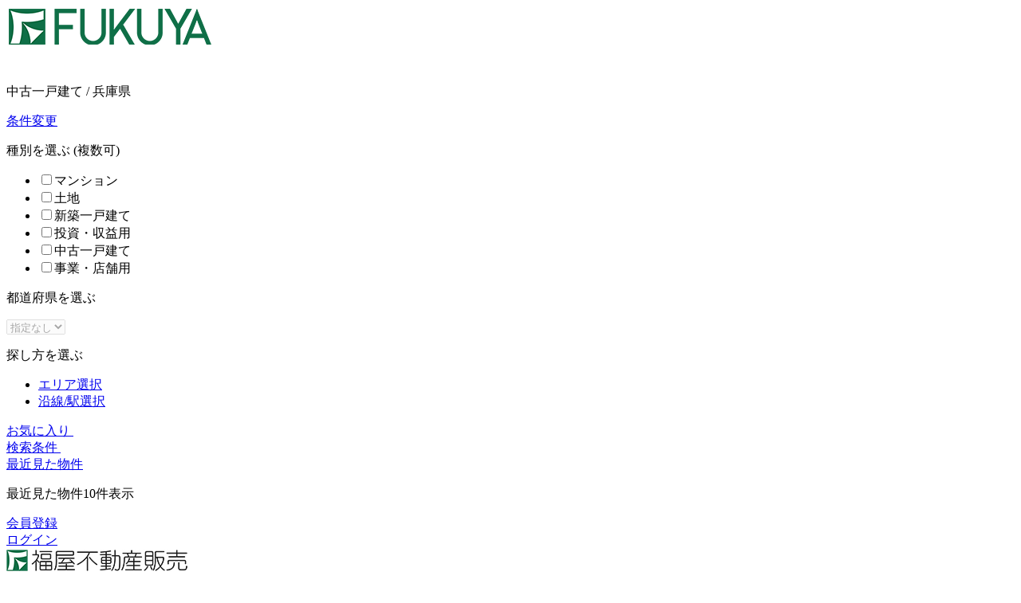

--- FILE ---
content_type: text/html; charset=UTF-8
request_url: https://www.fukuya-k.co.jp/kansai/ikkodate/hyogo/hyogo_inamicho/search
body_size: 252336
content:
<!DOCTYPE html>
<html lang="ja">
<head>

  
  
  <!-- Google Tag Manager -->
  <script>(function(w,d,s,l,i){w[l]=w[l]||[];w[l].push({'gtm.start':
  new Date().getTime(),event:'gtm.js'});var f=d.getElementsByTagName(s)[0],
  j=d.createElement(s),dl=l!='dataLayer'?'&l='+l:'';j.async=true;j.src=
  'https://www.googletagmanager.com/gtm.js?id='+i+dl;f.parentNode.insertBefore(j,f);
  })(window,document,'script','dataLayer','GTM-M7C3WGQ');</script>
  <!-- End Google Tag Manager -->

  <!-- Marketo -->

  <!--fukuyaholdings-->
  <script type="text/javascript">
  (function() {
  var didInit = false;
  function initMunchkin() {
  if(didInit === false) {
  didInit = true;
  Munchkin.init('928-KAF-612');
  }
  }
  var s = document.createElement('script');
  s.type = 'text/javascript';
  s.async = true;
  s.src = '//munchkin.marketo.net/munchkin.js';
  s.onreadystatechange = function() {
  if (this.readyState == 'complete' || this.readyState == 'loaded') {
  initMunchkin();
  }
  };
  s.onload = initMunchkin;
  document.getElementsByTagName('head')[0].appendChild(s);
  })();
  </script>

  <!--fukuyaholdings2-->
  <script type="text/javascript">
  (function() {
  var didInit = false;
  function initMunchkin() {
  if(didInit === false) {
  didInit = true;
  Munchkin.init('859-CDD-591');
  }
  }
  var s = document.createElement('script');
  s.type = 'text/javascript';
  s.async = true;
  s.src = '//munchkin.marketo.net/munchkin.js';
  s.onreadystatechange = function() {
  if (this.readyState == 'complete' || this.readyState == 'loaded') {
  initMunchkin();
  }
  };
  s.onload = initMunchkin;
  document.getElementsByTagName('head')[0].appendChild(s);
  })();
  </script>

  <!-- End Marketo -->
  
  
  
  <meta http-equiv="X-UA-Compatible" content="IE=edge">
  <meta charset="utf-8">
  
    <meta name="description" content="兵庫県稲美町で新築/中古一戸建て探し・物件購入は福屋不動産販売へ。FUKUYAの稲美町の一戸建て情報から価格や間取り、築年数やこだわり条件で絞り込み、希望の条件に合わせた検索が可能です。">
  <meta name="keywords" content="福屋不動産販売,福屋,FUKUYA,兵庫県稲美町,稲美町,新築一戸建て,中古一戸建て,一戸建て購入,一戸建て探し,戸建て,">
  <title>兵庫県稲美町の中古一戸建て一覧｜福屋不動産販売</title>
    <meta name="csrf-token" content="owuZqBckojgXn38Sw0hr5dtXvTt3uvOiT02Y5vTO">

  <!-- meta tag -->
  <meta property="og:title" content="兵庫県稲美町の中古一戸建て一覧｜福屋不動産販売">
  <meta property="og:description" content="兵庫県稲美町で新築/中古一戸建て探し・物件購入は福屋不動産販売へ。FUKUYAの稲美町の一戸建て情報から価格や間取り、築年数やこだわり条件で絞り込み、希望の条件に合わせた検索が可能です。">
  <meta property="og:type" content="website">
  <meta property="og:image" content="https://www.fukuya-k.co.jp/assets/common/images/og_image.jpg">
  <meta property="og:url" content="https://www.fukuya-k.co.jp/kansai/ikkodate/hyogo/hyogo_inamicho/search">
  <!-- /meta tag -->

  <!-- head include -->
  <meta name="viewport" content="width=1000">
	<link rel="shortcut icon" href="/assets/pc/common/img/favicon.ico" />

  <!--サイト共通CSS-->
  <link href="/assets/pc/common/css/base.css" rel="stylesheet">
  <link href="/assets/pc/common/css/lib/jquery.bxslider.css" rel="stylesheet">
  <link href="/assets/pc/common/css/common.css" rel="stylesheet">
  <!-- /サイト共通CSS-->
  <!-- /head include -->

  <!-- local_css -->
      <link href="https://www.fukuya-k.co.jp/assets/pc/common/css/cond.css" rel="stylesheet">
    <link href="https://www.fukuya-k.co.jp/assets/pc/common/css/lib/colorbox.css" rel="stylesheet">
    <link href="https://www.fukuya-k.co.jp/assets/pc/list/css/list_common.css" rel="stylesheet">
            
                    <link href="https://www.fukuya-k.co.jp/assets/pc/list/css/img_other.css" rel="stylesheet">
                  <!-- /local_css -->
</head>

<body id="" class="">

    
        <!-- Google Tag Manager (noscript) -->
    <noscript><iframe src="https://www.googletagmanager.com/ns.html?id=GTM-M7C3WGQ"
    height="0" width="0" style="display:none;visibility:hidden"></iframe></noscript>
    <!-- End Google Tag Manager (noscript) -->
    
	<div id="wrap" class="headAppear">

    
        <header id="headerWrap">
	<div class="headTop statOut">
		<div class="contIn clearfix accSet">
			<div class="hideInfo">
				<div class="logo inSet"><img src="https://www.fukuya-k.co.jp/assets/pc/common/img/logo_eng_grn.png" alt="" class="w100p"></div>
				<div class="logo outSet"><img src="https://www.fukuya-k.co.jp/assets/pc/common/img/logo_eng_wh.png" alt="" class="w100p"></div>
				    <div class="hideCond accArea clickClose">
	<p class="headCond">中古一戸建て / 兵庫県</p>
	<a href="#" class="changeBtn accBtn">条件変更</a>
	<div class="accIn">
		<div class="easySearch">
			<form action="" method="POST">
				<div class="flowWrap clearfix">
					<div class="flow01 flow" data-next-data-type="pref">
						<p class="flowTtl">種別を選ぶ (複数可)</p>
						<div class="flowIn">
							<ul class="checkList">
								<li><label><input type="checkbox" name="shubetu[]" value="mansion" class="checkBox"><span>マンション</span></label></li>
								<li><label><input type="checkbox" name="shubetu[]" value="land" class="checkBox"><span>土地</span></label></li>
								<li><label><input type="checkbox" name="shubetu[]" value="shinchiku_ikkodate" class="checkBox"><span>新築一戸建て</span></label></li>
								<li><label><input type="checkbox" name="shubetu[]" value="investment" class="checkBox"><span>投資・収益用</span></label></li>
								<li><label><input type="checkbox" name="shubetu[]" value="ikkodate" class="checkBox"><span>中古一戸建て</span></label></li>
								<li><label><input type="checkbox" name="shubetu[]" value="business" class="checkBox"><span>事業・店舗用</span></label></li>
							</ul>
						</div>
					</div><!--flow01-->
					<div class="flow02 flow disabled" data-next-data-type="none">
						<p class="flowTtl">都道府県を選ぶ</p>
						<div class="flowIn">
							<div class="selectBox">
								<select name="pref" class="prefSelectBox" disabled="disabled">
									<option value="">指定なし</option>
								</select>
							</div>
						</div>
					</div><!--flow02-->
					<div class="flow03 flow disabled">
						<p class="flowTtl">探し方を選ぶ</p>
						<ul class="btnList">
							<li class="area shadowWrap shadow2px"><a href="#" class="btnShadow">エリア選択</a></li>
							<li class="station shadowWrap shadow2px"><a href="#" class="btnShadow">沿線/駅選択</a></li>
						</ul>
					</div>
				</div>
			</form>
		</div><!--easySearch-->
	</div>
</div>			</div>
			<div class="personalNav clearfix">
				<div class="nav favorite"><a href="https://www.fukuya-k.co.jp/favorite">お気に入り<span class="num">&nbsp;</span></a></div>
				<div class="nav condition"><a href="https://www.fukuya-k.co.jp/saved-conditions">検索条件<span class="num red">&nbsp;</span></a></div>
				<div class="nav history accArea clickClose">
					<a href="#" class="accBtn">最近見た物件</a>
					<div class="accIn">
						<p class="historyTtl">最近見た物件10件表示</p>
					</div>
				</div>
			</div>
						<div class="btnArea inSet">
				<div class="btn registar"><a href="https://www.fukuya-k.co.jp/signup">会員登録</a></div>
				<div class="btn login shadow2px shadowWrap"><a href="https://www.fukuya-k.co.jp/login" class="btnShadow btnGrn">ログイン</a></div>
			</div>
					</div>
	</div>
	<div class="headBtm">
		<div class="contIn clearfix">
			<div class="headLeft">
				<div class="logo"><a href="https://www.fukuya-k.co.jp"><img src="https://www.fukuya-k.co.jp/assets/pc/common/img/logo_fukuya.jpg" alt="福屋不動産販売"></a></div>
				<ul class="areaNav linkBdrList">
					<li class="nav "><a href="https://www.fukuya-k.co.jp/top">全国</a></li>
					<li class="nav "><a href="https://www.fukuya-k.co.jp/shutoken">首都圏版</a></li>
					<li class="nav on "><a href="https://www.fukuya-k.co.jp/kansai">関西版</a></li>
					<li class="nav "><a href="https://www.fukuya-k.co.jp/fukuoka">福岡版</a></li>
				</ul>
			</div>
			<div class="headRight">
				<nav class="clearfix">
					<div class="buy navBlock">
						<div class="nav gry"><a href="https://www.fukuya-k.co.jp/buy"  >家を<br>買う</a></div>
						<div class="nav"><a href="https://www.fukuya-k.co.jp/mansion" >新築・中古<br>マンション</a></div>
						<div class="nav">
							<a href="https://www.fukuya-k.co.jp/shinchiku_ikkodate" class="navIn  ">新築<br>一戸建て</a>
							<a href="https://www.fukuya-k.co.jp/ikkodate" class="navIn   is-active ">中古<br>一戸建て</a>
						</div>
						<div class="nav">
							<a href="https://www.fukuya-k.co.jp/land" class="navIn ">土地</a>
							<a href="/fukuya/house" class="navIn  ">注文<br>住宅</a>
						</div>
						<div class="nav">
							<a href="https://www.fukuya-k.co.jp/investment" class="navIn ">収益<br>投資用</a>
							<a href="https://www.fukuya-k.co.jp/business" class="navIn ">店舗<br>事業用</a>
						</div>
					</div>
					<div class="sell navBlock">
						<div class="nav">
							<a href="https://www.fukuya-k.co.jp/sell" class="navIn gry ">家を<br>売る</a>
							<a href="https://www.fukuya-k.co.jp/lp/sellers" target="_blank" class="navIn ">売却<br>査定</a>
						</div>
					</div>
					<div class="shop navBlock">
						<div class="nav"><a href="https://www.fukuya-k.co.jp/shop" >店舗<br>検索</a></div>
					</div>
				</nav>
			</div>
		</div>
	</div>
</header>

<div id="topSeo">
	<h1 class="contIn fwN">兵庫県稲美町の中古一戸建て一覧｜福屋不動産販売の物件情報サイト</h1>
</div>
    <div id="breadcrumbs" class="contIn">
    <ul itemscope itemtype="http://schema.org/BreadcrumbList">
                <li itemprop="itemListElement" itemscope itemtype="http://schema.org/ListItem">
                    <a itemprop="item" href="https://www.fukuya-k.co.jp/top"><span itemprop="name">福屋不動産販売トップ</span></a>
                    <meta itemprop="position" content="1">
        </li>
              <li itemprop="itemListElement" itemscope itemtype="http://schema.org/ListItem">
                    <a itemprop="item" href="https://www.fukuya-k.co.jp/kansai"><span itemprop="name">関西圏</span></a>
                    <meta itemprop="position" content="2">
        </li>
              <li itemprop="itemListElement" itemscope itemtype="http://schema.org/ListItem">
                    <a itemprop="item" href="https://www.fukuya-k.co.jp/kansai/ikkodate"><span itemprop="name">中古一戸建て</span></a>
                    <meta itemprop="position" content="3">
        </li>
              <li itemprop="itemListElement" itemscope itemtype="http://schema.org/ListItem">
                    <a itemprop="item" href="https://www.fukuya-k.co.jp/kansai/ikkodate/hyogo/area"><span itemprop="name">兵庫県</span></a>
                    <meta itemprop="position" content="4">
        </li>
              <li itemprop="itemListElement" itemscope itemtype="http://schema.org/ListItem">
                    <a itemprop="item"><span itemprop="name">稲美町</span></a>
                    <meta itemprop="position" content="5">
        </li>
          </ul>
</div><!-- /.breadcrumbs -->
    
    <main id="main">
    <div class="contIn">

        <div class="pageTtlWrap">
            <h1 class="ttl">兵庫県 稲美町の中古一戸建て一覧</h1>
        </div>

        
        <!-- #changeSearch -->
        <div id="changeSearch">
            <div class="detailBox">
                                <!-- 地域から探すの場合 -->
                <div class="inner detailArea">
                    <div class="ttl"><span>地域</span></div>
                    <div class="detailInfo">
                        <dl class="box">
                                                <div class="boxInner">
                                                        <dt class="title">兵庫県 -</dt>
                                                        <dd class="txt">稲美町</dd>
                        </div>
                                                    
                                                    <div class="boxInner">
                                <dt class="txt">町名 -</dt>
                                <dd class="txt">指定なし</dd>
                            </div>
                                                </dl>
                    </div>
                                        <div class="btnBox">
                        <a href="https://www.fukuya-k.co.jp/kansai/ikkodate/hyogo/area?p=m" class="btnGrad">市区変更</a>
                        <a href="https://www.fukuya-k.co.jp/kansai/ikkodate/hyogo/hyogo_inamicho/city?p=m" class="btnGrad">町名絞込</a>
                    </div>
                                    </div>
                                <div class="inner detailCond">
                    <div class="ttl"><span>条件</span></div>
                    <div class="detailInfo">
                        指定なし
                    </div>
                                        <div class="btnBox">
                        <a href="#" class="btnGrad condModal anchor">変更する</a>
                    </div>
                                    </div>
            </div>
                        <div class="saveBox">
                <a href="javascript:void(0)" class="btnGrad iconDl condSave" data-modal="condsave-modal" data-index="-1" data-url="https://www.fukuya-k.co.jp/api/v1/save-search-condition">この条件を保存する</a>
                        </div>
                  </div>
      <!-- #changeSearch -->
                
        <!-- listViewNavi -->
<div class="listViewNavi">
    <div class="TotalBox">
        <strong>14</strong>
                件 中 1 ～ 14件を表示
            </div>
    
</div>
<!-- listViewNavi -->                <!-- #sideCond -->
        <div class="clearfix">
            <div id="sideCond">
                <div class="searchChange box">
                    <p class="grnTtl">検索条件の変更</p>
                    <div class="boxIn">
                                            <div class="condText">兵庫県 稲美町</div>
                        <div class="condCangeBtn">
                            <a href="https://www.fukuya-k.co.jp/kansai/ikkodate/hyogo/area?p=m" class="btn">兵庫県<span>[変更する]</span></a>
                            <a href="https://www.fukuya-k.co.jp/kansai/ikkodate/hyogo/area?p=m" class="btn">
                                                                                                                                稲美町
                                                                <span>[変更する]</span>
                            </a>
                            <a href="https://www.fukuya-k.co.jp/kansai/ikkodate/hyogo/hyogo_inamicho/city?p=m" class="btn">町名で絞り込む</a>
                            <a href="https://www.fukuya-k.co.jp/kansai/ikkodate/hyogo/line" class="btn">沿線・駅から探す</a>
                        </div>
                                        </div>
                </div>
                <!--▼サイドナビ-->
                <div class="condChange box">
			<p class="grnTtl">こだわり条件絞込の変更</p>
			<div class="boxIn">
			    <ul class="check-list dispSwitch" data-disptype="100010">
    <li><label><input type="checkbox" name="ds[7][0]" value="1" class="checkBox" data-search="ds70" ><span>新築物件のみ</span></label></li>
    <li><label><input type="checkbox" name="ds[7][1]" value="1" class="checkBox" data-search="ds71" ><span>中古物件のみ</span></label></li>
</ul>
<dl class="cate cateDate" data-disptype="111111">
    <dt>情報更新日</dt>
    <dd>
        <ul class="check-list">
                    <li><label><input type="checkbox" name="ds[5][0]" value="1" class="checkBox" data-search="ds50" ><span>本日更新</span></label></li>
                    <li><label><input type="checkbox" name="ds[5][1]" value="1" class="checkBox" data-search="ds51" ><span>3日以内に更新</span></label></li>
                    <li><label><input type="checkbox" name="ds[5][2]" value="1" class="checkBox" data-search="ds52" ><span>1週間以内に更新</span></label></li>
                </ul>
    </dd>
</dl>
<dl class="cate dispSwitch" data-disptype="111111">
    <dt>価格</dt>
    <dd>
        <div class="selectBox w100">
            <select name="ds[0][from]" data-search="ds0f">
                            <option value="" >下限なし</option>
                            <option value="500" >500万円</option>
                            <option value="1000" >1,000万円</option>
                            <option value="1500" >1,500万円</option>
                            <option value="2000" >2,000万円</option>
                            <option value="2500" >2,500万円</option>
                            <option value="3000" >3,000万円</option>
                            <option value="3500" >3,500万円</option>
                            <option value="4000" >4,000万円</option>
                            <option value="4500" >4,500万円</option>
                            <option value="5000" >5,000万円</option>
                            <option value="5500" >5,500万円</option>
                            <option value="6000" >6,000万円</option>
                            <option value="6500" >6,500万円</option>
                            <option value="7000" >7,000万円</option>
                            <option value="8000" >8,000万円</option>
                            <option value="9000" >9,000万円</option>
                            <option value="10000" >1億円</option>
                        </select>
        </div>
        <div class="selectBox w100">
            <select name="ds[0][to]" data-search="ds0t">
                            <option value="" >上限なし</option>
                            <option value="500" >500万円</option>
                            <option value="1000" >1,000万円</option>
                            <option value="1500" >1,500万円</option>
                            <option value="2000" >2,000万円</option>
                            <option value="2500" >2,500万円</option>
                            <option value="3000" >3,000万円</option>
                            <option value="3500" >3,500万円</option>
                            <option value="4000" >4,000万円</option>
                            <option value="4500" >4,500万円</option>
                            <option value="5000" >5,000万円</option>
                            <option value="5500" >5,500万円</option>
                            <option value="6000" >6,000万円</option>
                            <option value="6500" >6,500万円</option>
                            <option value="7000" >7,000万円</option>
                            <option value="8000" >8,000万円</option>
                            <option value="9000" >9,000万円</option>
                            <option value="10000" >1億円</option>
                        </select>
        </div>
    </dd>
</dl>
<dl class="cate dispSwitch" data-disptype="000010">
    <dt>利回り</dt>
    <dd>
        <div class="selectBox w100">
            <select name="ds[1][from]" data-search="ds1f">
                            <option value="" >下限なし</option>
                            <option value="1" >1％</option>
                            <option value="3" >3％</option>
                            <option value="5" >5％</option>
                            <option value="6" >6％</option>
                            <option value="7" >7％</option>
                            <option value="8" >8％</option>
                            <option value="9" >9％</option>
                            <option value="10" >10％</option>
                            <option value="11" >11％</option>
                            <option value="12" >12％</option>
                            <option value="13" >13％</option>
                            <option value="14" >14％</option>
                            <option value="15" >15％</option>
                            <option value="20" >20％</option>
                            <option value="25" >25％</option>
                            <option value="30" >30％</option>
                        </select>
        </div>
        <div class="selectBox w100">
            <select name="ds[1][to]" data-search="ds1t">
                            <option value="" >上限なし</option>
                            <option value="1" >1％</option>
                            <option value="3" >3％</option>
                            <option value="5" >5％</option>
                            <option value="6" >6％</option>
                            <option value="7" >7％</option>
                            <option value="8" >8％</option>
                            <option value="9" >9％</option>
                            <option value="10" >10％</option>
                            <option value="11" >11％</option>
                            <option value="12" >12％</option>
                            <option value="13" >13％</option>
                            <option value="14" >14％</option>
                            <option value="15" >15％</option>
                            <option value="20" >20％</option>
                            <option value="25" >25％</option>
                            <option value="30" >30％</option>
                        </select>
        </div>
    </dd>
</dl>
<dl class="cate dispSwitch" data-disptype="100011">
    <dt>専有面積</dt>
    <dd>
        <div class="selectBox w100">
            <select name="ds[8][from]" class="slct_normal" data-search="ds8f">
                            <option value="" >下限なし</option>
                            <option value="50" >50m&sup2;</option>
                            <option value="70" >70m&sup2;</option>
                            <option value="90" >90m&sup2;</option>
                            <option value="100" >100m&sup2;</option>
                            <option value="110" >110m&sup2;</option>
                            <option value="120" >120m&sup2;</option>
                            <option value="130" >130m&sup2;</option>
                            <option value="140" >140m&sup2;</option>
                            <option value="150" >150m&sup2;</option>
                            <option value="200" >200m&sup2;</option>
                            <option value="300" >300m&sup2;</option>
                        </select>
        </div>
        <div class="selectBox w100">
            <select name="ds[8][to]" class="slct_normal" data-search="ds8t">
                            <option value="" >上限なし</option>
                            <option value="50" >50m&sup2;</option>
                            <option value="70" >70m&sup2;</option>
                            <option value="90" >90m&sup2;</option>
                            <option value="100" >100m&sup2;</option>
                            <option value="110" >110m&sup2;</option>
                            <option value="120" >120m&sup2;</option>
                            <option value="130" >130m&sup2;</option>
                            <option value="140" >140m&sup2;</option>
                            <option value="150" >150m&sup2;</option>
                            <option value="200" >200m&sup2;</option>
                            <option value="300" >300m&sup2;</option>
                        </select>
        </div>
    </dd>
</dl>
<dl class="cate dispSwitch" data-disptype="000100">
    <dt>土地面積</dt>
    <dd>
        <div class="selectBox w100">
            <select name="ds[9][from]" class="slct_normal" data-search="ds9f">
                            <option value="" >下限なし</option>
                            <option value="50" >50m&sup2;</option>
                            <option value="70" >70m&sup2;</option>
                            <option value="90" >90m&sup2;</option>
                            <option value="100" >100m&sup2;</option>
                            <option value="110" >110m&sup2;</option>
                            <option value="120" >120m&sup2;</option>
                            <option value="130" >130m&sup2;</option>
                            <option value="140" >140m&sup2;</option>
                            <option value="150" >150m&sup2;</option>
                            <option value="200" >200m&sup2;</option>
                            <option value="300" >300m&sup2;</option>
                        </select>
        </div>
        <div class="selectBox w100">
            <select name="ds[9][to]" class="slct_normal" data-search="ds9t">
                            <option value="" >上限なし</option>
                            <option value="50" >50m&sup2;</option>
                            <option value="70" >70m&sup2;</option>
                            <option value="90" >90m&sup2;</option>
                            <option value="100" >100m&sup2;</option>
                            <option value="110" >110m&sup2;</option>
                            <option value="120" >120m&sup2;</option>
                            <option value="130" >130m&sup2;</option>
                            <option value="140" >140m&sup2;</option>
                            <option value="150" >150m&sup2;</option>
                            <option value="200" >200m&sup2;</option>
                            <option value="300" >300m&sup2;</option>
                        </select>
        </div>
    </dd>
</dl>
<dl class="cate dispSwitch" data-disptype="011000">
    <dt>建物面積</dt>
    <dd>
        <div class="selectBox w100">
            <select name="ds[10][from]" class="slct_normal" data-search="ds10f">
                            <option value="" >下限なし</option>
                            <option value="50" >50m&sup2;</option>
                            <option value="70" >70m&sup2;</option>
                            <option value="90" >90m&sup2;</option>
                            <option value="100" >100m&sup2;</option>
                            <option value="110" >110m&sup2;</option>
                            <option value="120" >120m&sup2;</option>
                            <option value="130" >130m&sup2;</option>
                            <option value="140" >140m&sup2;</option>
                            <option value="150" >150m&sup2;</option>
                            <option value="200" >200m&sup2;</option>
                            <option value="300" >300m&sup2;</option>
                        </select>
        </div>
        <div class="selectBox w100">
            <select name="ds[10][to]" class="slct_normal" data-search="ds10t">
                            <option value="" >上限なし</option>
                            <option value="50" >50m&sup2;</option>
                            <option value="70" >70m&sup2;</option>
                            <option value="90" >90m&sup2;</option>
                            <option value="100" >100m&sup2;</option>
                            <option value="110" >110m&sup2;</option>
                            <option value="120" >120m&sup2;</option>
                            <option value="130" >130m&sup2;</option>
                            <option value="140" >140m&sup2;</option>
                            <option value="150" >150m&sup2;</option>
                            <option value="200" >200m&sup2;</option>
                            <option value="300" >300m&sup2;</option>
                        </select>
        </div>
    </dd>
</dl>
<dl class="cate dispSwitch" data-disptype="111011">
    <dt>築年数</dt>
    <dd>
        <div class="selectBox">
            <select name="ds[6]" class="slct_normal" data-search="ds6">
                            <option value="" >指定なし</option>
                            <option value="1" >1年未満</option>
                            <option value="3" >3年未満</option>
                            <option value="5" >5年未満</option>
                            <option value="10" >10年未満</option>
                            <option value="15" >15年未満</option>
                            <option value="20" >20年未満</option>
                    </select>
        </div>
    </dd>
</dl>
<dl class="cate dispSwitch" data-disptype="111011">
    <dt>間取り</dt>
    <dd>
        <ul class="check-list">
                    <li><label><input type="checkbox" name="ds[3][0]" value="1" class="checkBox" data-search="ds30" ><span>ワンルーム</span></label></li>
                    <li><label><input type="checkbox" name="ds[3][1]" value="1" class="checkBox" data-search="ds31" ><span>1K～1LDK(S含む)</span></label></li>
                    <li><label><input type="checkbox" name="ds[3][2]" value="1" class="checkBox" data-search="ds32" ><span>2K～2LDK(S含む)</span></label></li>
                    <li><label><input type="checkbox" name="ds[3][3]" value="1" class="checkBox" data-search="ds33" ><span>3K～3LDK(S含む)</span></label></li>
                    <li><label><input type="checkbox" name="ds[3][4]" value="1" class="checkBox" data-search="ds34" ><span>4K～4LDK(S含む)</span></label></li>
                    <li><label><input type="checkbox" name="ds[3][5]" value="1" class="checkBox" data-search="ds35" ><span>5K以上</span></label></li>
                </ul>
    </dd>
</dl>
<dl class="cate dispSwitch" data-disptype="111111">
    <dt>駅徒歩分</dt>
    <dd>
        <div class="selectBox">
            <select name="ds[4][walk]" class="slct_normal" data-search="ds4w">
                            <option value="" >指定なし</option>
                            <option value="3" >3分以内</option>
                            <option value="5" >5分以内</option>
                            <option value="10" >10分以内</option>
                            <option value="15" >15分以内</option>
                            <option value="20" >20分以内</option>
                        </select>
        </div>
                <p class="bus"><label><input type="checkbox" name="ds[4][bus]" value="1" class="checkBox" data-search="ds4b" ><span>バス含む</span></label></p>
            </dd>
</dl>
<dl class="cate cateKodawari">
    <dt>人気のこだわり条件</dt>
    <dd>
        <ul class="check-list">
            <li class="dispSwitch" data-disptype="100000"><label><input type="checkbox" name="ds[29][2]" value="1" class="checkBox" data-search="ds292" ><span>ペット(可/相談含む)</span></label></li>
            <li class="dispSwitch" data-disptype="111000"><label><input type="checkbox" name="ds[27][0]" value="1" class="checkBox" data-search="ds270" ><span>駐車場あり</span></label></li>
            <li class="dispSwitch" data-disptype="111000"><label><input type="checkbox" name="ds[30][0]" value="1" class="checkBox" data-search="ds300" ><span>南向き</span></label></li>
            <li class="dispSwitch" data-disptype="111000"><label><input type="checkbox" name="ds[20][0]" value="1" class="checkBox" data-search="ds200" ><span>オートロック</span></label></li>
            <li class="dispSwitch" data-disptype="111111"><label><input type="checkbox" name="ds[28][0]" value="1" class="checkBox" data-search="ds280" ><span>所有権</span></label></li>
            <li class="dispSwitch" data-disptype="100000"><label><input type="checkbox" name="ds[15][3]" value="1" class="checkBox" data-search="ds153" ><span>最上階</span></label></li>
            <li class="dispSwitch" data-disptype="100000"><label><input type="checkbox" name="ds[15][1]" value="1" class="checkBox" data-search="ds151" ><span>2階以上の部屋</span></label></li>
            <li class="dispSwitch" data-disptype="100000"><label><input type="checkbox" name="ds[15][4]" value="1" class="checkBox" data-search="ds154" ><span>角部屋</span></label></li>
            <li class="dispSwitch" data-disptype="000100"><label><input type="checkbox" name="ds[26][0]" value="1" class="checkBox" data-search="ds260" ><span>更地</span></label></li>
            <li class="dispSwitch" data-disptype="000100"><label><input type="checkbox" name="ds[26][2]" value="1" class="checkBox" data-search="ds262" ><span>建築条件なし</span></label></li>
        </ul>
    </dd>
</dl>			</div>
			<!-- boxIn -->
			<div class="sideBtnBox condResult">
				<div class="btnCondChangeAll">
					<a href="#" class="btn condModal anchor arrowPlus">すべての条件を見る</a>
				</div>
				<div class="CondChangeTotal">該当物件:<span class="total_item_size" data-currentnum="14">14</span>件</div>
				<p class="btnCondChangeSearch shadowWrap shadow5px "><a href="javascript:void(0)" class="btnGrn btnShadow">この条件で絞り込む</a></p>
			</div>
		</div>
		<!-- condChange -->
            </div><!-- #sideCond -->

        
            <!-- #itemListArea -->
            <div id="itemListArea" class="imgList other" data-select="select-cv-fav">
                
                <div class="menuList ">
    <ul class="item clearfix">
        <li class="tab pic act "><a href="https://www.fukuya-k.co.jp/kansai/ikkodate/hyogo/hyogo_inamicho/search?type=img"><span>通常表示</span></a></li>
        <li class="tab list "><a href="https://www.fukuya-k.co.jp/kansai/ikkodate/hyogo/hyogo_inamicho/search?type=list"><span>リスト形式で表示</span></a></li>
    </ul>
</div>                <div class="changeWrap">
                    <div class="change-viewNum">
                        <p class="ttl">表示件数</p>
                        <div class="selectBox selectGrad">
                            <select name="page_limit" class="sort-vnum" id="result-vnum-sortby">
                                                            <option value="30"  selected="selected" >30件</option>
                                                            <option value="50" >50件</option>
                                                            <option value="100" >100件</option>
                                                        </select>
                        </div>
                    </div><!-- /.change-viewNum -->
                    <div class="change-sort">
                        <p class="ttl">並び替え</p>
                        <div class="selectBox selectGrad">
                            <select name="sort" class="sort-cdt" id="result-cdt-sortby">
                                                            <option value="new" >新着順</option>
                                                            <option value="price" >価格安い</option>
                                                            <option value="-price" >価格高い</option>
                                                            <option value="menseki" >専有面積広い</option>
                                                            <option value="-menseki" >専有面積狭い</option>
                                                            <option value="-chikunen" >築年数新しい</option>
                                                            <option value="chikunen" >築年数古い</option>
                                                        </select>
                        </div>
                    </div><!-- /.change-sort -->
                </div><!-- /.changeWrap -->
                <div class="leadArea fukidashiDown">
                    <div class="lead-img"><img src="https://www.fukuya-k.co.jp/assets/pc/common/img/cb_on.png" alt="icon" class="w100p"></div>
                    <p class="lead-text">チェックした物件をまとめて</p>
                    <p class="btn cvAllBtn"><a href="#" class="btnModal" data-modal="shopContact-modal">まとめて資料請求（無料）</a></p>
                    <p class="btn favAllBtn"><a href="#" class="favBtn">まとめてお気に入り保存</a></p>
                </div>


                                                            
                                                    
                            <div class="listCont hoverColor new ">
        <div class="statWrap">
        <ul class="statTag">
            <li class="new">新着</li>
            <li class="seen">閲覧済</li>
        </ul>
    </div>
    <div class="topWrap">
        <div class="item-checkBox">
            <label class="i_input">
                <input type="checkbox" name="item_list[]" class="li-input checkBox" value="61149502000" data-tenpo="00023">
                <span class="li-parts"></span>
            </label>
        </div><!--/.item-checkbox -->
        <a href="https://www.fukuya-k.co.jp/kansai/ikkodate/hyogo/hyogo_inamicho/61149502000" class="name hoverTriger" target="_blank">加古郡稲美町蛸草</a>
    </div>
    <a href="https://www.fukuya-k.co.jp/kansai/ikkodate/hyogo/hyogo_inamicho/61149502000" target="_blank" class="listLink hoverTriger">
        <div class="summary clearfix">
                        <div class="imgFit">
                <img src="https://www.fukuya-k.co.jp/assets/pc/common/img/load.png" data-echo="https://www.fukuya-k.co.jp/storage/images/obj/02/61149502000.jpg" alt="物件画像">
            </div>
                        <div class="mainInfo">
                <p class="tagList"><span class="t01">中古戸建</span></p>
                                <p class="favCurrent">現在<span class="num clrOrng">4</span><span class="clrOrng">人</span>がお気に入り登録中</p>
                                <div class="priceWrap">
                    <p class="price">価格<span class="num">800万円</span></p>
                    <p class="favStat " data-key="61149502000">お気に入り</p>
                </div>
                <div class="specWrap">
                    <dl class="spec">
                        <dt class="ttl">所在地</dt>
                        <dd>兵庫県加古郡稲美町蛸草</dd></dl>
                    <dl class="spec">
                        <dt class="ttl">交通</dt>
                        <dd>山陽本線&nbsp;土山駅&nbsp;&nbsp;バス乗車21分「土橋」バス停歩8分
                                                    </dd>
                    </dl>
                                
                    <dl class="spec">
                        <dt class="ttl">間取り</dt>
                        <dd >10ＬＤＫ</dd>
                    </dl>
                    <dl class="spec">
                        <dt class="ttl">築年月</dt>
                        <dd>1962（昭和37年）年1月(築64年)</dd>
                    </dl>
                                </div><!--/.specWrap -->
                <div class="specWrap col2">
                                
                    <dl class="spec">
                        <dt class="ttl">土地面積</dt>
                        <dd>728.04㎡</dd>
                    </dl>
                    <dl class="spec">
                        <dt class="ttl">建物面積</dt>
                        <dd>337.21㎡</dd>
                    </dl>
                
                                
                    <dl class="spec">
                        <dt class="ttl">現況</dt>
                        <dd>空</dd>
                    </dl>
                    <dl class="spec">
                        <dt class="ttl">主要採光面</dt>
                        <dd>-</dd>
                    </dl>
                                </div><!--/.specWrap -->
                <div class="item-condition">
                    <ul class="dataSet detail">
                        <li class="room">10ＬＤＫ</li>
                        <li class="space">337.21㎡</li>
                        <li class="space">728.04㎡</li>
                    </ul>
                </div><!--/.item-condition -->
            </div><!-- /.mainInfo -->
        </div><!-- /.summary -->
    </a>
    <div class="detailWrap">
        <div class="dt-item">
            <div class="item-imgBox">
                                <a class="madori imgCont colorbox" href="https://www.fukuya-k.co.jp/storage/images/obj/01/61149502000.jpg" title="10ＬＤＫ">
                    <img src="https://www.fukuya-k.co.jp/assets/pc/common/img/load.png" data-echo="https://www.fukuya-k.co.jp/storage/images/obj/01/61149502000.jpg" alt="間取り">
                </a>
                            </div>
            <!--/.item-checkbox -->
            <div class="subInfoBox">
                <p class="picNum">画像点数:15枚</p>
                                <div class="pointWrap">
                    ◆駐車スペース３台分有り◆オール電化住宅◆倉庫付き
                </div><!-- /.pointWrap -->
                            </div><!-- /.subInfoBox -->
        </div><!-- /.dt-item -->
    </div><!-- /.detailWrap -->

    
    
</div><!-- /.listCont -->
                                                                                                        
                                                    
                            <div class="listCont hoverColor  ">
        <div class="statWrap">
        <ul class="statTag">
            <li class="new">新着</li>
            <li class="seen">閲覧済</li>
        </ul>
    </div>
    <div class="topWrap">
        <div class="item-checkBox">
            <label class="i_input">
                <input type="checkbox" name="item_list[]" class="li-input checkBox" value="61144072000" data-tenpo="00027">
                <span class="li-parts"></span>
            </label>
        </div><!--/.item-checkbox -->
        <a href="https://www.fukuya-k.co.jp/kansai/ikkodate/hyogo/hyogo_inamicho/61144072000" class="name hoverTriger" target="_blank">加古郡稲美町中村</a>
    </div>
    <a href="https://www.fukuya-k.co.jp/kansai/ikkodate/hyogo/hyogo_inamicho/61144072000" target="_blank" class="listLink hoverTriger">
        <div class="summary clearfix">
                        <div class="imgFit">
                <img src="https://www.fukuya-k.co.jp/assets/pc/common/img/load.png" data-echo="https://www.fukuya-k.co.jp/storage/images/obj/02/61144072000.jpg" alt="物件画像">
            </div>
                        <div class="mainInfo">
                <p class="tagList"><span class="t01">中古戸建</span></p>
                                <p class="favCurrent">現在<span class="num clrOrng">11</span><span class="clrOrng">人</span>がお気に入り登録中</p>
                                <div class="priceWrap">
                    <p class="price">価格<span class="num">720万円</span></p>
                    <p class="favStat " data-key="61144072000">お気に入り</p>
                </div>
                <div class="specWrap">
                    <dl class="spec">
                        <dt class="ttl">所在地</dt>
                        <dd>兵庫県加古郡稲美町中村</dd></dl>
                    <dl class="spec">
                        <dt class="ttl">交通</dt>
                        <dd>山陽本線&nbsp;東加古川駅&nbsp;徒歩35分&nbsp;
                                                    </dd>
                    </dl>
                                
                    <dl class="spec">
                        <dt class="ttl">間取り</dt>
                        <dd >4ＳＬＤＫ</dd>
                    </dl>
                    <dl class="spec">
                        <dt class="ttl">築年月</dt>
                        <dd>2006（平成18年）年1月(築20年)</dd>
                    </dl>
                                </div><!--/.specWrap -->
                <div class="specWrap col2">
                                
                    <dl class="spec">
                        <dt class="ttl">土地面積</dt>
                        <dd>239.01㎡</dd>
                    </dl>
                    <dl class="spec">
                        <dt class="ttl">建物面積</dt>
                        <dd>133.00㎡</dd>
                    </dl>
                
                                
                    <dl class="spec">
                        <dt class="ttl">現況</dt>
                        <dd>空</dd>
                    </dl>
                    <dl class="spec">
                        <dt class="ttl">主要採光面</dt>
                        <dd>-</dd>
                    </dl>
                                </div><!--/.specWrap -->
                <div class="item-condition">
                    <ul class="dataSet detail">
                        <li class="room">4ＳＬＤＫ</li>
                        <li class="space">133.00㎡</li>
                        <li class="space">239.01㎡</li>
                    </ul>
                </div><!--/.item-condition -->
            </div><!-- /.mainInfo -->
        </div><!-- /.summary -->
    </a>
    <div class="detailWrap">
        <div class="dt-item">
            <div class="item-imgBox">
                                <a class="madori imgCont colorbox" href="https://www.fukuya-k.co.jp/storage/images/obj/01/61144072000.jpg" title="4ＳＬＤＫ">
                    <img src="https://www.fukuya-k.co.jp/assets/pc/common/img/load.png" data-echo="https://www.fukuya-k.co.jp/storage/images/obj/01/61144072000.jpg" alt="間取り">
                </a>
                            </div>
            <!--/.item-checkbox -->
            <div class="subInfoBox">
                <p class="picNum">画像点数:20枚</p>
                                <div class="pointWrap">
                    ・土地約72.3坪、H18年築の4SLDKのお家です。<br />
・オール電化住宅、駐車2台可（車種による）<br />
・空家の為、ご内覧可能です！<br />
・是非一度ご覧ください
                </div><!-- /.pointWrap -->
                            </div><!-- /.subInfoBox -->
        </div><!-- /.dt-item -->
    </div><!-- /.detailWrap -->

    
    
</div><!-- /.listCont -->
                                                                                                        
                                                    
                            <div class="listCont hoverColor  ">
        <div class="statWrap">
        <ul class="statTag">
            <li class="new">新着</li>
            <li class="seen">閲覧済</li>
        </ul>
    </div>
    <div class="topWrap">
        <div class="item-checkBox">
            <label class="i_input">
                <input type="checkbox" name="item_list[]" class="li-input checkBox" value="61133834000" data-tenpo="00027">
                <span class="li-parts"></span>
            </label>
        </div><!--/.item-checkbox -->
        <a href="https://www.fukuya-k.co.jp/kansai/ikkodate/hyogo/hyogo_inamicho/61133834000" class="name hoverTriger" target="_blank">加古郡稲美町国北２丁目</a>
    </div>
    <a href="https://www.fukuya-k.co.jp/kansai/ikkodate/hyogo/hyogo_inamicho/61133834000" target="_blank" class="listLink hoverTriger">
        <div class="summary clearfix">
                        <div class="imgFit">
                <img src="https://www.fukuya-k.co.jp/assets/pc/common/img/load.png" data-echo="https://www.fukuya-k.co.jp/storage/images/obj/02/61133834000.jpg" alt="物件画像">
            </div>
                        <div class="mainInfo">
                <p class="tagList"><span class="t01">中古戸建</span></p>
                                <p class="favCurrent">現在<span class="num clrOrng">1</span><span class="clrOrng">人</span>がお気に入り登録中</p>
                                <div class="priceWrap">
                    <p class="price">価格<span class="num">3,900万円</span></p>
                    <p class="favStat " data-key="61133834000">お気に入り</p>
                </div>
                <div class="specWrap">
                    <dl class="spec">
                        <dt class="ttl">所在地</dt>
                        <dd>兵庫県加古郡稲美町国北２丁目</dd></dl>
                    <dl class="spec">
                        <dt class="ttl">交通</dt>
                        <dd>山陽本線&nbsp;土山駅&nbsp;&nbsp;バス乗車20分「国安団地前」バス停歩4分
                                                    </dd>
                    </dl>
                                
                    <dl class="spec">
                        <dt class="ttl">間取り</dt>
                        <dd >2ＬＤＫ</dd>
                    </dl>
                    <dl class="spec">
                        <dt class="ttl">築年月</dt>
                        <dd>2023（令和5年）年10月(築2年)</dd>
                    </dl>
                                </div><!--/.specWrap -->
                <div class="specWrap col2">
                                
                    <dl class="spec">
                        <dt class="ttl">土地面積</dt>
                        <dd>158.26㎡</dd>
                    </dl>
                    <dl class="spec">
                        <dt class="ttl">建物面積</dt>
                        <dd>100.50㎡</dd>
                    </dl>
                
                                
                    <dl class="spec">
                        <dt class="ttl">現況</dt>
                        <dd>空</dd>
                    </dl>
                    <dl class="spec">
                        <dt class="ttl">主要採光面</dt>
                        <dd>-</dd>
                    </dl>
                                </div><!--/.specWrap -->
                <div class="item-condition">
                    <ul class="dataSet detail">
                        <li class="room">2ＬＤＫ</li>
                        <li class="space">100.50㎡</li>
                        <li class="space">158.26㎡</li>
                    </ul>
                </div><!--/.item-condition -->
            </div><!-- /.mainInfo -->
        </div><!-- /.summary -->
    </a>
    <div class="detailWrap">
        <div class="dt-item">
            <div class="item-imgBox">
                                <a class="madori imgCont colorbox" href="https://www.fukuya-k.co.jp/storage/images/obj/01/61133834000.jpg" title="2ＬＤＫ">
                    <img src="https://www.fukuya-k.co.jp/assets/pc/common/img/load.png" data-echo="https://www.fukuya-k.co.jp/storage/images/obj/01/61133834000.jpg" alt="間取り">
                </a>
                            </div>
            <!--/.item-checkbox -->
            <div class="subInfoBox">
                <p class="picNum">画像点数:20枚</p>
                                <div class="pointWrap">
                    R5年築のアイフルホーム施工のお家です　2LDK　太陽光発電システム付　オール電化住宅　是非一度ご覧ください
                </div><!-- /.pointWrap -->
                            </div><!-- /.subInfoBox -->
        </div><!-- /.dt-item -->
    </div><!-- /.detailWrap -->

    
    
</div><!-- /.listCont -->
                                                                                                        
                                                    
                            <div class="listCont hoverColor  ">
        <div class="statWrap">
        <ul class="statTag">
            <li class="new">新着</li>
            <li class="seen">閲覧済</li>
        </ul>
    </div>
    <div class="topWrap">
        <div class="item-checkBox">
            <label class="i_input">
                <input type="checkbox" name="item_list[]" class="li-input checkBox" value="61126227000" data-tenpo="00027">
                <span class="li-parts"></span>
            </label>
        </div><!--/.item-checkbox -->
        <a href="https://www.fukuya-k.co.jp/kansai/ikkodate/hyogo/hyogo_inamicho/61126227000" class="name hoverTriger" target="_blank">加古郡稲美町国岡</a>
    </div>
    <a href="https://www.fukuya-k.co.jp/kansai/ikkodate/hyogo/hyogo_inamicho/61126227000" target="_blank" class="listLink hoverTriger">
        <div class="summary clearfix">
                        <div class="imgFit">
                <img src="https://www.fukuya-k.co.jp/assets/pc/common/img/load.png" data-echo="https://www.fukuya-k.co.jp/storage/images/obj/02/61126227000.jpg" alt="物件画像">
            </div>
                        <div class="mainInfo">
                <p class="tagList"><span class="t01">中古戸建</span></p>
                                <p class="favCurrent">現在<span class="num clrOrng">6</span><span class="clrOrng">人</span>がお気に入り登録中</p>
                                <div class="priceWrap">
                    <p class="price">価格<span class="num">1,190万円</span></p>
                    <p class="favStat " data-key="61126227000">お気に入り</p>
                </div>
                <div class="specWrap">
                    <dl class="spec">
                        <dt class="ttl">所在地</dt>
                        <dd>兵庫県加古郡稲美町国岡</dd></dl>
                    <dl class="spec">
                        <dt class="ttl">交通</dt>
                        <dd>山陽本線&nbsp;土山駅&nbsp;&nbsp;バス乗車27分「稲美中央公園前」バス停歩3分
                                                    </dd>
                    </dl>
                                
                    <dl class="spec">
                        <dt class="ttl">間取り</dt>
                        <dd >5ＳＬＤＫ</dd>
                    </dl>
                    <dl class="spec">
                        <dt class="ttl">築年月</dt>
                        <dd>1993（平成5年）年1月(築33年)</dd>
                    </dl>
                                </div><!--/.specWrap -->
                <div class="specWrap col2">
                                
                    <dl class="spec">
                        <dt class="ttl">土地面積</dt>
                        <dd>153.16㎡</dd>
                    </dl>
                    <dl class="spec">
                        <dt class="ttl">建物面積</dt>
                        <dd>101.02㎡</dd>
                    </dl>
                
                                
                    <dl class="spec">
                        <dt class="ttl">現況</dt>
                        <dd>空</dd>
                    </dl>
                    <dl class="spec">
                        <dt class="ttl">主要採光面</dt>
                        <dd>-</dd>
                    </dl>
                                </div><!--/.specWrap -->
                <div class="item-condition">
                    <ul class="dataSet detail">
                        <li class="room">5ＳＬＤＫ</li>
                        <li class="space">101.02㎡</li>
                        <li class="space">153.16㎡</li>
                    </ul>
                </div><!--/.item-condition -->
            </div><!-- /.mainInfo -->
        </div><!-- /.summary -->
    </a>
    <div class="detailWrap">
        <div class="dt-item">
            <div class="item-imgBox">
                                <a class="madori imgCont colorbox" href="https://www.fukuya-k.co.jp/storage/images/obj/01/61126227000.jpg" title="5ＳＬＤＫ">
                    <img src="https://www.fukuya-k.co.jp/assets/pc/common/img/load.png" data-echo="https://www.fukuya-k.co.jp/storage/images/obj/01/61126227000.jpg" alt="間取り">
                </a>
                            </div>
            <!--/.item-checkbox -->
            <div class="subInfoBox">
                <p class="picNum">画像点数:11枚</p>
                                <div class="pointWrap">
                    令和8年1月リフォーム完成しました！　5SLDK（S=納戸）　空家の為、ご内覧可能です！是非一度ご覧ください　お問い合わせはFUKUYA東加古川店まで
                </div><!-- /.pointWrap -->
                            </div><!-- /.subInfoBox -->
        </div><!-- /.dt-item -->
    </div><!-- /.detailWrap -->

    
    
</div><!-- /.listCont -->
                                                                                                        
                                                    
                            <div class="listCont hoverColor  ">
        <div class="statWrap">
        <ul class="statTag">
            <li class="new">新着</li>
            <li class="seen">閲覧済</li>
        </ul>
    </div>
    <div class="topWrap">
        <div class="item-checkBox">
            <label class="i_input">
                <input type="checkbox" name="item_list[]" class="li-input checkBox" value="61113816000" data-tenpo="00027">
                <span class="li-parts"></span>
            </label>
        </div><!--/.item-checkbox -->
        <a href="https://www.fukuya-k.co.jp/kansai/ikkodate/hyogo/hyogo_inamicho/61113816000" class="name hoverTriger" target="_blank">加古郡稲美町六分一</a>
    </div>
    <a href="https://www.fukuya-k.co.jp/kansai/ikkodate/hyogo/hyogo_inamicho/61113816000" target="_blank" class="listLink hoverTriger">
        <div class="summary clearfix">
                        <div class="imgFit">
                <img src="https://www.fukuya-k.co.jp/assets/pc/common/img/load.png" data-echo="https://www.fukuya-k.co.jp/storage/images/obj/02/61113816000.jpg" alt="物件画像">
            </div>
                        <div class="mainInfo">
                <p class="tagList"><span class="t01">中古戸建</span></p>
                                <p class="favCurrent">現在<span class="num clrOrng">1</span><span class="clrOrng">人</span>がお気に入り登録中</p>
                                <div class="priceWrap">
                    <p class="price">価格<span class="num">2,680万円</span></p>
                    <p class="favStat " data-key="61113816000">お気に入り</p>
                </div>
                <div class="specWrap">
                    <dl class="spec">
                        <dt class="ttl">所在地</dt>
                        <dd>兵庫県加古郡稲美町六分一</dd></dl>
                    <dl class="spec">
                        <dt class="ttl">交通</dt>
                        <dd>山陽本線&nbsp;土山駅&nbsp;徒歩23分&nbsp;
                                                        <br>
                            山陽本線&nbsp;土山駅&nbsp;&nbsp;バス乗車11分「六分一山」バス停歩6分
                                                    </dd>
                    </dl>
                                
                    <dl class="spec">
                        <dt class="ttl">間取り</dt>
                        <dd >3ＬＤＫ</dd>
                    </dl>
                    <dl class="spec">
                        <dt class="ttl">築年月</dt>
                        <dd>2015（平成27年）年10月(築10年)</dd>
                    </dl>
                                </div><!--/.specWrap -->
                <div class="specWrap col2">
                                
                    <dl class="spec">
                        <dt class="ttl">土地面積</dt>
                        <dd>165.30㎡</dd>
                    </dl>
                    <dl class="spec">
                        <dt class="ttl">建物面積</dt>
                        <dd>115.93㎡</dd>
                    </dl>
                
                                
                    <dl class="spec">
                        <dt class="ttl">現況</dt>
                        <dd>居住中</dd>
                    </dl>
                    <dl class="spec">
                        <dt class="ttl">主要採光面</dt>
                        <dd>-</dd>
                    </dl>
                                </div><!--/.specWrap -->
                <div class="item-condition">
                    <ul class="dataSet detail">
                        <li class="room">3ＬＤＫ</li>
                        <li class="space">115.93㎡</li>
                        <li class="space">165.30㎡</li>
                    </ul>
                </div><!--/.item-condition -->
            </div><!-- /.mainInfo -->
        </div><!-- /.summary -->
    </a>
    <div class="detailWrap">
        <div class="dt-item">
            <div class="item-imgBox">
                                <a class="madori imgCont colorbox" href="https://www.fukuya-k.co.jp/storage/images/obj/01/61113816000.jpg" title="3ＬＤＫ">
                    <img src="https://www.fukuya-k.co.jp/assets/pc/common/img/load.png" data-echo="https://www.fukuya-k.co.jp/storage/images/obj/01/61113816000.jpg" alt="間取り">
                </a>
                            </div>
            <!--/.item-checkbox -->
            <div class="subInfoBox">
                <p class="picNum">画像点数:5枚</p>
                                <div class="pointWrap">
                    敷地約50坪　H27年築の3LDK　WIC3か所付きで収納豊富　駐車4台可能なスペースあり（車種による）　是非一度ご覧ください
                </div><!-- /.pointWrap -->
                            </div><!-- /.subInfoBox -->
        </div><!-- /.dt-item -->
    </div><!-- /.detailWrap -->

    
    
</div><!-- /.listCont -->
                                                                                                        
                                                    
                            <div class="listCont hoverColor  ">
        <div class="statWrap">
        <ul class="statTag">
            <li class="new">新着</li>
            <li class="seen">閲覧済</li>
        </ul>
    </div>
    <div class="topWrap">
        <div class="item-checkBox">
            <label class="i_input">
                <input type="checkbox" name="item_list[]" class="li-input checkBox" value="61082926000" data-tenpo="00027">
                <span class="li-parts"></span>
            </label>
        </div><!--/.item-checkbox -->
        <a href="https://www.fukuya-k.co.jp/kansai/ikkodate/hyogo/hyogo_inamicho/61082926000" class="name hoverTriger" target="_blank">加古郡稲美町六分一</a>
    </div>
    <a href="https://www.fukuya-k.co.jp/kansai/ikkodate/hyogo/hyogo_inamicho/61082926000" target="_blank" class="listLink hoverTriger">
        <div class="summary clearfix">
                        <div class="imgFit">
                <img src="https://www.fukuya-k.co.jp/assets/pc/common/img/load.png" data-echo="https://www.fukuya-k.co.jp/storage/images/obj/02/61082926000.jpg" alt="物件画像">
            </div>
                        <div class="mainInfo">
                <p class="tagList"><span class="t01">中古戸建</span></p>
                                <p class="favCurrent">現在<span class="num clrOrng">7</span><span class="clrOrng">人</span>がお気に入り登録中</p>
                                <div class="priceWrap">
                    <p class="price">価格<span class="num">1,780万円</span></p>
                    <p class="favStat " data-key="61082926000">お気に入り</p>
                </div>
                <div class="specWrap">
                    <dl class="spec">
                        <dt class="ttl">所在地</dt>
                        <dd>兵庫県加古郡稲美町六分一</dd></dl>
                    <dl class="spec">
                        <dt class="ttl">交通</dt>
                        <dd>山陽本線&nbsp;土山駅&nbsp;徒歩36分&nbsp;
                                                    </dd>
                    </dl>
                                
                    <dl class="spec">
                        <dt class="ttl">間取り</dt>
                        <dd >5ＬＤＫ</dd>
                    </dl>
                    <dl class="spec">
                        <dt class="ttl">築年月</dt>
                        <dd>1993（平成5年）年9月(築32年)</dd>
                    </dl>
                                </div><!--/.specWrap -->
                <div class="specWrap col2">
                                
                    <dl class="spec">
                        <dt class="ttl">土地面積</dt>
                        <dd>427.73㎡</dd>
                    </dl>
                    <dl class="spec">
                        <dt class="ttl">建物面積</dt>
                        <dd>119.88㎡</dd>
                    </dl>
                
                                
                    <dl class="spec">
                        <dt class="ttl">現況</dt>
                        <dd>居住中</dd>
                    </dl>
                    <dl class="spec">
                        <dt class="ttl">主要採光面</dt>
                        <dd>-</dd>
                    </dl>
                                </div><!--/.specWrap -->
                <div class="item-condition">
                    <ul class="dataSet detail">
                        <li class="room">5ＬＤＫ</li>
                        <li class="space">119.88㎡</li>
                        <li class="space">427.73㎡</li>
                    </ul>
                </div><!--/.item-condition -->
            </div><!-- /.mainInfo -->
        </div><!-- /.summary -->
    </a>
    <div class="detailWrap">
        <div class="dt-item">
            <div class="item-imgBox">
                                <a class="madori imgCont colorbox" href="https://www.fukuya-k.co.jp/storage/images/obj/01/61082926000.jpg" title="5ＬＤＫ">
                    <img src="https://www.fukuya-k.co.jp/assets/pc/common/img/load.png" data-echo="https://www.fukuya-k.co.jp/storage/images/obj/01/61082926000.jpg" alt="間取り">
                </a>
                            </div>
            <!--/.item-checkbox -->
            <div class="subInfoBox">
                <p class="picNum">画像点数:8枚</p>
                                <div class="pointWrap">
                    ５ＬＤＫ　お庭あり　ドッグラン（人工芝）あり　駐車10台可能（車種によります）　オール電化住宅　是非一度ご覧ください
                </div><!-- /.pointWrap -->
                            </div><!-- /.subInfoBox -->
        </div><!-- /.dt-item -->
    </div><!-- /.detailWrap -->

    
    
</div><!-- /.listCont -->
                                                                                                        
                                                    
                            <div class="listCont hoverColor  ">
        <div class="statWrap">
        <ul class="statTag">
            <li class="new">新着</li>
            <li class="seen">閲覧済</li>
        </ul>
    </div>
    <div class="topWrap">
        <div class="item-checkBox">
            <label class="i_input">
                <input type="checkbox" name="item_list[]" class="li-input checkBox" value="61067191000" data-tenpo="00027">
                <span class="li-parts"></span>
            </label>
        </div><!--/.item-checkbox -->
        <a href="https://www.fukuya-k.co.jp/kansai/ikkodate/hyogo/hyogo_inamicho/61067191000" class="name hoverTriger" target="_blank">加古郡稲美町国安</a>
    </div>
    <a href="https://www.fukuya-k.co.jp/kansai/ikkodate/hyogo/hyogo_inamicho/61067191000" target="_blank" class="listLink hoverTriger">
        <div class="summary clearfix">
                        <div class="imgFit">
                <img src="https://www.fukuya-k.co.jp/assets/pc/common/img/load.png" data-echo="https://www.fukuya-k.co.jp/storage/images/obj/02/61067191000.jpg" alt="物件画像">
            </div>
                        <div class="mainInfo">
                <p class="tagList"><span class="t01">中古戸建</span></p>
                                <p class="favCurrent">現在<span class="num clrOrng">2</span><span class="clrOrng">人</span>がお気に入り登録中</p>
                                <div class="priceWrap">
                    <p class="price">価格<span class="num">4,580万円</span></p>
                    <p class="favStat " data-key="61067191000">お気に入り</p>
                </div>
                <div class="specWrap">
                    <dl class="spec">
                        <dt class="ttl">所在地</dt>
                        <dd>兵庫県加古郡稲美町国安</dd></dl>
                    <dl class="spec">
                        <dt class="ttl">交通</dt>
                        <dd>山陽本線&nbsp;土山駅&nbsp;&nbsp;バス乗車20分「国安団地前」バス停歩2分
                                                    </dd>
                    </dl>
                                
                    <dl class="spec">
                        <dt class="ttl">間取り</dt>
                        <dd >4ＬＤＫ</dd>
                    </dl>
                    <dl class="spec">
                        <dt class="ttl">築年月</dt>
                        <dd>2022（令和4年）年6月(築3年)</dd>
                    </dl>
                                </div><!--/.specWrap -->
                <div class="specWrap col2">
                                
                    <dl class="spec">
                        <dt class="ttl">土地面積</dt>
                        <dd>164.32㎡</dd>
                    </dl>
                    <dl class="spec">
                        <dt class="ttl">建物面積</dt>
                        <dd>113.44㎡</dd>
                    </dl>
                
                                
                    <dl class="spec">
                        <dt class="ttl">現況</dt>
                        <dd>居住中</dd>
                    </dl>
                    <dl class="spec">
                        <dt class="ttl">主要採光面</dt>
                        <dd>-</dd>
                    </dl>
                                </div><!--/.specWrap -->
                <div class="item-condition">
                    <ul class="dataSet detail">
                        <li class="room">4ＬＤＫ</li>
                        <li class="space">113.44㎡</li>
                        <li class="space">164.32㎡</li>
                    </ul>
                </div><!--/.item-condition -->
            </div><!-- /.mainInfo -->
        </div><!-- /.summary -->
    </a>
    <div class="detailWrap">
        <div class="dt-item">
            <div class="item-imgBox">
                                <a class="madori imgCont colorbox" href="https://www.fukuya-k.co.jp/storage/images/obj/01/61067191000.jpg" title="4ＬＤＫ">
                    <img src="https://www.fukuya-k.co.jp/assets/pc/common/img/load.png" data-echo="https://www.fukuya-k.co.jp/storage/images/obj/01/61067191000.jpg" alt="間取り">
                </a>
                            </div>
            <!--/.item-checkbox -->
            <div class="subInfoBox">
                <p class="picNum">画像点数:20枚</p>
                                <div class="pointWrap">
                    ・R4年築の一条工務店施工の4LDK<br />
・全館床暖房付き、オール電化住宅<br />
・リビング上部吹抜仕様で開放感があります<br />
・駐車3台可、WIC付きで収納豊富<br />
・天満小約550m、フーディーズいなみ約500m<br />
・是非一度ご覧ください
                </div><!-- /.pointWrap -->
                            </div><!-- /.subInfoBox -->
        </div><!-- /.dt-item -->
    </div><!-- /.detailWrap -->

    
    
</div><!-- /.listCont -->
                                                                                                        
                                                    
                            <div class="listCont hoverColor  ">
        <div class="statWrap">
        <ul class="statTag">
            <li class="new">新着</li>
            <li class="seen">閲覧済</li>
        </ul>
    </div>
    <div class="topWrap">
        <div class="item-checkBox">
            <label class="i_input">
                <input type="checkbox" name="item_list[]" class="li-input checkBox" value="61021374000" data-tenpo="00027">
                <span class="li-parts"></span>
            </label>
        </div><!--/.item-checkbox -->
        <a href="https://www.fukuya-k.co.jp/kansai/ikkodate/hyogo/hyogo_inamicho/61021374000" class="name hoverTriger" target="_blank">加古郡稲美町六分一</a>
    </div>
    <a href="https://www.fukuya-k.co.jp/kansai/ikkodate/hyogo/hyogo_inamicho/61021374000" target="_blank" class="listLink hoverTriger">
        <div class="summary clearfix">
                        <div class="imgFit">
                <img src="https://www.fukuya-k.co.jp/assets/pc/common/img/load.png" data-echo="https://www.fukuya-k.co.jp/storage/images/obj/02/61021374000.jpg" alt="物件画像">
            </div>
                        <div class="mainInfo">
                <p class="tagList"><span class="t01">中古戸建</span></p>
                                <p class="favCurrent">現在<span class="num clrOrng">10</span><span class="clrOrng">人</span>がお気に入り登録中</p>
                                <div class="priceWrap">
                    <p class="price">価格<span class="num">550万円</span></p>
                    <p class="favStat " data-key="61021374000">お気に入り</p>
                </div>
                <div class="specWrap">
                    <dl class="spec">
                        <dt class="ttl">所在地</dt>
                        <dd>兵庫県加古郡稲美町六分一</dd></dl>
                    <dl class="spec">
                        <dt class="ttl">交通</dt>
                        <dd>山陽本線&nbsp;土山駅&nbsp;徒歩34分&nbsp;
                                                        <br>
                            山陽電気鉄道本線&nbsp;播磨町駅&nbsp;徒歩66分&nbsp;
                                                    </dd>
                    </dl>
                                
                    <dl class="spec">
                        <dt class="ttl">間取り</dt>
                        <dd >5ＤＫ</dd>
                    </dl>
                    <dl class="spec">
                        <dt class="ttl">築年月</dt>
                        <dd>1979（昭和54年）年5月(築46年)</dd>
                    </dl>
                                </div><!--/.specWrap -->
                <div class="specWrap col2">
                                
                    <dl class="spec">
                        <dt class="ttl">土地面積</dt>
                        <dd>111.51㎡</dd>
                    </dl>
                    <dl class="spec">
                        <dt class="ttl">建物面積</dt>
                        <dd>81.97㎡</dd>
                    </dl>
                
                                
                    <dl class="spec">
                        <dt class="ttl">現況</dt>
                        <dd>空</dd>
                    </dl>
                    <dl class="spec">
                        <dt class="ttl">主要採光面</dt>
                        <dd>-</dd>
                    </dl>
                                </div><!--/.specWrap -->
                <div class="item-condition">
                    <ul class="dataSet detail">
                        <li class="room">5ＤＫ</li>
                        <li class="space">81.97㎡</li>
                        <li class="space">111.51㎡</li>
                    </ul>
                </div><!--/.item-condition -->
            </div><!-- /.mainInfo -->
        </div><!-- /.summary -->
    </a>
    <div class="detailWrap">
        <div class="dt-item">
            <div class="item-imgBox">
                                <a class="madori imgCont colorbox" href="https://www.fukuya-k.co.jp/storage/images/obj/01/61021374000.jpg" title="5ＤＫ">
                    <img src="https://www.fukuya-k.co.jp/assets/pc/common/img/load.png" data-echo="https://www.fukuya-k.co.jp/storage/images/obj/01/61021374000.jpg" alt="間取り">
                </a>
                            </div>
            <!--/.item-checkbox -->
            <div class="subInfoBox">
                <p class="picNum">画像点数:18枚</p>
                                <div class="pointWrap">
                    リフォーム歴有　５ＤＫ　趣味も楽しめる庭スペース有　駐車スペース有　是非一度ご覧ください
                </div><!-- /.pointWrap -->
                            </div><!-- /.subInfoBox -->
        </div><!-- /.dt-item -->
    </div><!-- /.detailWrap -->

    
    
</div><!-- /.listCont -->
                                                                                                        
                                                    
                            <div class="listCont hoverColor  ">
        <div class="statWrap">
        <ul class="statTag">
            <li class="new">新着</li>
            <li class="seen">閲覧済</li>
        </ul>
    </div>
    <div class="topWrap">
        <div class="item-checkBox">
            <label class="i_input">
                <input type="checkbox" name="item_list[]" class="li-input checkBox" value="60998944000" data-tenpo="00027">
                <span class="li-parts"></span>
            </label>
        </div><!--/.item-checkbox -->
        <a href="https://www.fukuya-k.co.jp/kansai/ikkodate/hyogo/hyogo_inamicho/60998944000" class="name hoverTriger" target="_blank">加古郡稲美町国岡</a>
    </div>
    <a href="https://www.fukuya-k.co.jp/kansai/ikkodate/hyogo/hyogo_inamicho/60998944000" target="_blank" class="listLink hoverTriger">
        <div class="summary clearfix">
                        <div class="imgFit">
                <img src="https://www.fukuya-k.co.jp/assets/pc/common/img/load.png" data-echo="https://www.fukuya-k.co.jp/storage/images/obj/02/60998944000.jpg" alt="物件画像">
            </div>
                        <div class="mainInfo">
                <p class="tagList"><span class="t01">中古戸建</span></p>
                                <p class="favCurrent">現在<span class="num clrOrng">12</span><span class="clrOrng">人</span>がお気に入り登録中</p>
                                <div class="priceWrap">
                    <p class="price">価格<span class="num">850万円</span></p>
                    <p class="favStat " data-key="60998944000">お気に入り</p>
                </div>
                <div class="specWrap">
                    <dl class="spec">
                        <dt class="ttl">所在地</dt>
                        <dd>兵庫県加古郡稲美町国岡</dd></dl>
                    <dl class="spec">
                        <dt class="ttl">交通</dt>
                        <dd>山陽本線&nbsp;土山駅&nbsp;&nbsp;バス乗車13分「天満小学校前」バス停歩10分
                                                    </dd>
                    </dl>
                                
                    <dl class="spec">
                        <dt class="ttl">間取り</dt>
                        <dd >4ＬＤＫ</dd>
                    </dl>
                    <dl class="spec">
                        <dt class="ttl">築年月</dt>
                        <dd>1981（昭和56年）年11月(築44年)</dd>
                    </dl>
                                </div><!--/.specWrap -->
                <div class="specWrap col2">
                                
                    <dl class="spec">
                        <dt class="ttl">土地面積</dt>
                        <dd>113.99㎡</dd>
                    </dl>
                    <dl class="spec">
                        <dt class="ttl">建物面積</dt>
                        <dd>93.02㎡</dd>
                    </dl>
                
                                
                    <dl class="spec">
                        <dt class="ttl">現況</dt>
                        <dd>空</dd>
                    </dl>
                    <dl class="spec">
                        <dt class="ttl">主要採光面</dt>
                        <dd>-</dd>
                    </dl>
                                </div><!--/.specWrap -->
                <div class="item-condition">
                    <ul class="dataSet detail">
                        <li class="room">4ＬＤＫ</li>
                        <li class="space">93.02㎡</li>
                        <li class="space">113.99㎡</li>
                    </ul>
                </div><!--/.item-condition -->
            </div><!-- /.mainInfo -->
        </div><!-- /.summary -->
    </a>
    <div class="detailWrap">
        <div class="dt-item">
            <div class="item-imgBox">
                                <a class="madori imgCont colorbox" href="https://www.fukuya-k.co.jp/storage/images/obj/01/60998944000.jpg" title="4ＬＤＫ">
                    <img src="https://www.fukuya-k.co.jp/assets/pc/common/img/load.png" data-echo="https://www.fukuya-k.co.jp/storage/images/obj/01/60998944000.jpg" alt="間取り">
                </a>
                            </div>
            <!--/.item-checkbox -->
            <div class="subInfoBox">
                <p class="picNum">画像点数:20枚</p>
                                <div class="pointWrap">
                    ・軽量鉄骨造の４ＬＤＫ<br />
・全居室６帖以上<br />
・駐車２台可能（車種によります）<br />
・オール電化なので地球環境にも優しい<br />
・2012年5月リフォーム歴有（シャワー水栓交換、全クロス・CF・襖・床張替、畳表替え等）<br />
・是非一度ご覧ください
                </div><!-- /.pointWrap -->
                            </div><!-- /.subInfoBox -->
        </div><!-- /.dt-item -->
    </div><!-- /.detailWrap -->

    
    
</div><!-- /.listCont -->
                                                                                                        
                                                    
                            <div class="listCont hoverColor  ">
        <div class="statWrap">
        <ul class="statTag">
            <li class="new">新着</li>
            <li class="seen">閲覧済</li>
        </ul>
    </div>
    <div class="topWrap">
        <div class="item-checkBox">
            <label class="i_input">
                <input type="checkbox" name="item_list[]" class="li-input checkBox" value="60982037000" data-tenpo="00027">
                <span class="li-parts"></span>
            </label>
        </div><!--/.item-checkbox -->
        <a href="https://www.fukuya-k.co.jp/kansai/ikkodate/hyogo/hyogo_inamicho/60982037000" class="name hoverTriger" target="_blank">加古郡稲美町国岡</a>
    </div>
    <a href="https://www.fukuya-k.co.jp/kansai/ikkodate/hyogo/hyogo_inamicho/60982037000" target="_blank" class="listLink hoverTriger">
        <div class="summary clearfix">
                        <div class="imgFit">
                <img src="https://www.fukuya-k.co.jp/assets/pc/common/img/load.png" data-echo="https://www.fukuya-k.co.jp/storage/images/obj/02/60982037000.jpg" alt="物件画像">
            </div>
                        <div class="mainInfo">
                <p class="tagList"><span class="t01">中古戸建</span></p>
                                <p class="favCurrent">現在<span class="num clrOrng">6</span><span class="clrOrng">人</span>がお気に入り登録中</p>
                                <div class="priceWrap">
                    <p class="price">価格<span class="num">1,729万円</span></p>
                    <p class="favStat " data-key="60982037000">お気に入り</p>
                </div>
                <div class="specWrap">
                    <dl class="spec">
                        <dt class="ttl">所在地</dt>
                        <dd>兵庫県加古郡稲美町国岡</dd></dl>
                    <dl class="spec">
                        <dt class="ttl">交通</dt>
                        <dd>山陽本線&nbsp;土山駅&nbsp;&nbsp;バス乗車19分「国岡５丁目」バス停歩11分
                                                    </dd>
                    </dl>
                                
                    <dl class="spec">
                        <dt class="ttl">間取り</dt>
                        <dd >4ＬＤＫ</dd>
                    </dl>
                    <dl class="spec">
                        <dt class="ttl">築年月</dt>
                        <dd>1990（平成2年）年3月(築35年)</dd>
                    </dl>
                                </div><!--/.specWrap -->
                <div class="specWrap col2">
                                
                    <dl class="spec">
                        <dt class="ttl">土地面積</dt>
                        <dd>132.74㎡</dd>
                    </dl>
                    <dl class="spec">
                        <dt class="ttl">建物面積</dt>
                        <dd>94.39㎡</dd>
                    </dl>
                
                                
                    <dl class="spec">
                        <dt class="ttl">現況</dt>
                        <dd>空</dd>
                    </dl>
                    <dl class="spec">
                        <dt class="ttl">主要採光面</dt>
                        <dd>-</dd>
                    </dl>
                                </div><!--/.specWrap -->
                <div class="item-condition">
                    <ul class="dataSet detail">
                        <li class="room">4ＬＤＫ</li>
                        <li class="space">94.39㎡</li>
                        <li class="space">132.74㎡</li>
                    </ul>
                </div><!--/.item-condition -->
            </div><!-- /.mainInfo -->
        </div><!-- /.summary -->
    </a>
    <div class="detailWrap">
        <div class="dt-item">
            <div class="item-imgBox">
                                <a class="madori imgCont colorbox" href="https://www.fukuya-k.co.jp/storage/images/obj/01/60982037000.jpg" title="4ＬＤＫ">
                    <img src="https://www.fukuya-k.co.jp/assets/pc/common/img/load.png" data-echo="https://www.fukuya-k.co.jp/storage/images/obj/01/60982037000.jpg" alt="間取り">
                </a>
                            </div>
            <!--/.item-checkbox -->
            <div class="subInfoBox">
                <p class="picNum">画像点数:20枚</p>
                                <div class="pointWrap">
                    土地約４０坪　駐車２台可能　前面道路約６ｍあります　全居室６帖以上の４ＬＤＫ、２面採光で日当たり良好です
                </div><!-- /.pointWrap -->
                            </div><!-- /.subInfoBox -->
        </div><!-- /.dt-item -->
    </div><!-- /.detailWrap -->

    
    
</div><!-- /.listCont -->
                                                                                                        
                                                    
                            <div class="listCont hoverColor  ">
        <div class="statWrap">
        <ul class="statTag">
            <li class="new">新着</li>
            <li class="seen">閲覧済</li>
        </ul>
    </div>
    <div class="topWrap">
        <div class="item-checkBox">
            <label class="i_input">
                <input type="checkbox" name="item_list[]" class="li-input checkBox" value="60979950000" data-tenpo="00027">
                <span class="li-parts"></span>
            </label>
        </div><!--/.item-checkbox -->
        <a href="https://www.fukuya-k.co.jp/kansai/ikkodate/hyogo/hyogo_inamicho/60979950000" class="name hoverTriger" target="_blank">加古郡稲美町国岡１丁目</a>
    </div>
    <a href="https://www.fukuya-k.co.jp/kansai/ikkodate/hyogo/hyogo_inamicho/60979950000" target="_blank" class="listLink hoverTriger">
        <div class="summary clearfix">
                        <div class="imgFit">
                <img src="https://www.fukuya-k.co.jp/assets/pc/common/img/load.png" data-echo="https://www.fukuya-k.co.jp/storage/images/obj/02/60979950000.jpg" alt="物件画像">
            </div>
                        <div class="mainInfo">
                <p class="tagList"><span class="t01">中古戸建</span></p>
                                <p class="favCurrent">現在<span class="num clrOrng">1</span><span class="clrOrng">人</span>がお気に入り登録中</p>
                                <div class="priceWrap">
                    <p class="price">価格<span class="num">4,580万円</span></p>
                    <p class="favStat " data-key="60979950000">お気に入り</p>
                </div>
                <div class="specWrap">
                    <dl class="spec">
                        <dt class="ttl">所在地</dt>
                        <dd>兵庫県加古郡稲美町国岡１丁目</dd></dl>
                    <dl class="spec">
                        <dt class="ttl">交通</dt>
                        <dd>山陽本線&nbsp;土山駅&nbsp;&nbsp;バス乗車23分「稲美町役場前」バス停歩4分
                                                    </dd>
                    </dl>
                                
                    <dl class="spec">
                        <dt class="ttl">間取り</dt>
                        <dd >3ＳＬＤＫ</dd>
                    </dl>
                    <dl class="spec">
                        <dt class="ttl">築年月</dt>
                        <dd>2021（令和3年）年11月(築4年)</dd>
                    </dl>
                                </div><!--/.specWrap -->
                <div class="specWrap col2">
                                
                    <dl class="spec">
                        <dt class="ttl">土地面積</dt>
                        <dd>185.49㎡</dd>
                    </dl>
                    <dl class="spec">
                        <dt class="ttl">建物面積</dt>
                        <dd>111.83㎡</dd>
                    </dl>
                
                                
                    <dl class="spec">
                        <dt class="ttl">現況</dt>
                        <dd>居住中</dd>
                    </dl>
                    <dl class="spec">
                        <dt class="ttl">主要採光面</dt>
                        <dd>-</dd>
                    </dl>
                                </div><!--/.specWrap -->
                <div class="item-condition">
                    <ul class="dataSet detail">
                        <li class="room">3ＳＬＤＫ</li>
                        <li class="space">111.83㎡</li>
                        <li class="space">185.49㎡</li>
                    </ul>
                </div><!--/.item-condition -->
            </div><!-- /.mainInfo -->
        </div><!-- /.summary -->
    </a>
    <div class="detailWrap">
        <div class="dt-item">
            <div class="item-imgBox">
                                <a class="madori imgCont colorbox" href="https://www.fukuya-k.co.jp/storage/images/obj/01/60979950000.jpg" title="3ＳＬＤＫ">
                    <img src="https://www.fukuya-k.co.jp/assets/pc/common/img/load.png" data-echo="https://www.fukuya-k.co.jp/storage/images/obj/01/60979950000.jpg" alt="間取り">
                </a>
                            </div>
            <!--/.item-checkbox -->
            <div class="subInfoBox">
                <p class="picNum">画像点数:18枚</p>
                                <div class="pointWrap">
                    ・土地約56.11坪、R3年築の3SLDK（S=納戸）のお家です。<br />
・オール電化住宅、WIC付きで収納豊富、LDK約17帖と広々！<br />
・天満小約1110m、コープこうべ約250m<br />
・是非一度ご覧下さい！
                </div><!-- /.pointWrap -->
                            </div><!-- /.subInfoBox -->
        </div><!-- /.dt-item -->
    </div><!-- /.detailWrap -->

    
    
</div><!-- /.listCont -->
                                                                                                        
                                                    
                            <div class="listCont hoverColor  ">
        <div class="statWrap">
        <ul class="statTag">
            <li class="new">新着</li>
            <li class="seen">閲覧済</li>
        </ul>
    </div>
    <div class="topWrap">
        <div class="item-checkBox">
            <label class="i_input">
                <input type="checkbox" name="item_list[]" class="li-input checkBox" value="60729324000" data-tenpo="00033">
                <span class="li-parts"></span>
            </label>
        </div><!--/.item-checkbox -->
        <a href="https://www.fukuya-k.co.jp/kansai/ikkodate/hyogo/hyogo_inamicho/60729324000" class="name hoverTriger" target="_blank">加古郡稲美町六分一相の山</a>
    </div>
    <a href="https://www.fukuya-k.co.jp/kansai/ikkodate/hyogo/hyogo_inamicho/60729324000" target="_blank" class="listLink hoverTriger">
        <div class="summary clearfix">
                        <div class="imgFit">
                <img src="https://www.fukuya-k.co.jp/assets/pc/common/img/load.png" data-echo="https://www.fukuya-k.co.jp/storage/images/obj/02/60729324000.jpg" alt="物件画像">
            </div>
                        <div class="mainInfo">
                <p class="tagList"><span class="t01">中古戸建</span></p>
                                <p class="favCurrent">現在<span class="num clrOrng">17</span><span class="clrOrng">人</span>がお気に入り登録中</p>
                                <div class="priceWrap">
                    <p class="price">価格<span class="num">680万円</span></p>
                    <p class="favStat " data-key="60729324000">お気に入り</p>
                </div>
                <div class="specWrap">
                    <dl class="spec">
                        <dt class="ttl">所在地</dt>
                        <dd>兵庫県加古郡稲美町六分一相の山</dd></dl>
                    <dl class="spec">
                        <dt class="ttl">交通</dt>
                        <dd>山陽本線&nbsp;土山駅&nbsp;徒歩32分&nbsp;
                                                        <br>
                            山陽本線&nbsp;魚住駅&nbsp;徒歩52分&nbsp;
                                                    </dd>
                    </dl>
                                
                    <dl class="spec">
                        <dt class="ttl">間取り</dt>
                        <dd >4ＬＤＫ</dd>
                    </dl>
                    <dl class="spec">
                        <dt class="ttl">築年月</dt>
                        <dd>1995（平成7年）年2月(築30年)</dd>
                    </dl>
                                </div><!--/.specWrap -->
                <div class="specWrap col2">
                                
                    <dl class="spec">
                        <dt class="ttl">土地面積</dt>
                        <dd>104.29㎡</dd>
                    </dl>
                    <dl class="spec">
                        <dt class="ttl">建物面積</dt>
                        <dd>84.45㎡</dd>
                    </dl>
                
                                
                    <dl class="spec">
                        <dt class="ttl">現況</dt>
                        <dd>空</dd>
                    </dl>
                    <dl class="spec">
                        <dt class="ttl">主要採光面</dt>
                        <dd>-</dd>
                    </dl>
                                </div><!--/.specWrap -->
                <div class="item-condition">
                    <ul class="dataSet detail">
                        <li class="room">4ＬＤＫ</li>
                        <li class="space">84.45㎡</li>
                        <li class="space">104.29㎡</li>
                    </ul>
                </div><!--/.item-condition -->
            </div><!-- /.mainInfo -->
        </div><!-- /.summary -->
    </a>
    <div class="detailWrap">
        <div class="dt-item">
            <div class="item-imgBox">
                                <a class="madori imgCont colorbox" href="https://www.fukuya-k.co.jp/storage/images/obj/01/60729324000.jpg" title="4ＬＤＫ">
                    <img src="https://www.fukuya-k.co.jp/assets/pc/common/img/load.png" data-echo="https://www.fukuya-k.co.jp/storage/images/obj/01/60729324000.jpg" alt="間取り">
                </a>
                            </div>
            <!--/.item-checkbox -->
            <div class="subInfoBox">
                <p class="picNum">画像点数:20枚</p>
                                <div class="pointWrap">
                    ☆当物件のお問い合わせは、ＦＵＫＵＹＡ高砂店まで。お電話、メールでも受付中。ご相談からでもＯＫです。
                </div><!-- /.pointWrap -->
                            </div><!-- /.subInfoBox -->
        </div><!-- /.dt-item -->
    </div><!-- /.detailWrap -->

    
    
</div><!-- /.listCont -->
                                                                                                        
                                                    
                            <div class="listCont hoverColor  ">
        <div class="statWrap">
        <ul class="statTag">
            <li class="new">新着</li>
            <li class="seen">閲覧済</li>
        </ul>
    </div>
    <div class="topWrap">
        <div class="item-checkBox">
            <label class="i_input">
                <input type="checkbox" name="item_list[]" class="li-input checkBox" value="60693461000" data-tenpo="00027">
                <span class="li-parts"></span>
            </label>
        </div><!--/.item-checkbox -->
        <a href="https://www.fukuya-k.co.jp/kansai/ikkodate/hyogo/hyogo_inamicho/60693461000" class="name hoverTriger" target="_blank">加古郡稲美町中村</a>
    </div>
    <a href="https://www.fukuya-k.co.jp/kansai/ikkodate/hyogo/hyogo_inamicho/60693461000" target="_blank" class="listLink hoverTriger">
        <div class="summary clearfix">
                        <div class="imgFit">
                <img src="https://www.fukuya-k.co.jp/assets/pc/common/img/load.png" data-echo="https://www.fukuya-k.co.jp/storage/images/obj/02/60693461000.jpg" alt="物件画像">
            </div>
                        <div class="mainInfo">
                <p class="tagList"><span class="t01">中古戸建</span></p>
                                <p class="favCurrent">現在<span class="num clrOrng">12</span><span class="clrOrng">人</span>がお気に入り登録中</p>
                                <div class="priceWrap">
                    <p class="price">価格<span class="num">3,880万円</span></p>
                    <p class="favStat " data-key="60693461000">お気に入り</p>
                </div>
                <div class="specWrap">
                    <dl class="spec">
                        <dt class="ttl">所在地</dt>
                        <dd>兵庫県加古郡稲美町中村</dd></dl>
                    <dl class="spec">
                        <dt class="ttl">交通</dt>
                        <dd>山陽本線&nbsp;土山駅&nbsp;&nbsp;バス乗車24分「天満小学校」バス停歩12分
                                                    </dd>
                    </dl>
                                
                    <dl class="spec">
                        <dt class="ttl">間取り</dt>
                        <dd >3ＳＬＤＫ</dd>
                    </dl>
                    <dl class="spec">
                        <dt class="ttl">築年月</dt>
                        <dd>2021（令和3年）年9月(築4年)</dd>
                    </dl>
                                </div><!--/.specWrap -->
                <div class="specWrap col2">
                                
                    <dl class="spec">
                        <dt class="ttl">土地面積</dt>
                        <dd>147.42㎡</dd>
                    </dl>
                    <dl class="spec">
                        <dt class="ttl">建物面積</dt>
                        <dd>104.40㎡</dd>
                    </dl>
                
                                
                    <dl class="spec">
                        <dt class="ttl">現況</dt>
                        <dd>居住中</dd>
                    </dl>
                    <dl class="spec">
                        <dt class="ttl">主要採光面</dt>
                        <dd>-</dd>
                    </dl>
                                </div><!--/.specWrap -->
                <div class="item-condition">
                    <ul class="dataSet detail">
                        <li class="room">3ＳＬＤＫ</li>
                        <li class="space">104.40㎡</li>
                        <li class="space">147.42㎡</li>
                    </ul>
                </div><!--/.item-condition -->
            </div><!-- /.mainInfo -->
        </div><!-- /.summary -->
    </a>
    <div class="detailWrap">
        <div class="dt-item">
            <div class="item-imgBox">
                                <a class="madori imgCont colorbox" href="https://www.fukuya-k.co.jp/storage/images/obj/01/60693461000.jpg" title="3ＳＬＤＫ">
                    <img src="https://www.fukuya-k.co.jp/assets/pc/common/img/load.png" data-echo="https://www.fukuya-k.co.jp/storage/images/obj/01/60693461000.jpg" alt="間取り">
                </a>
                            </div>
            <!--/.item-checkbox -->
            <div class="subInfoBox">
                <p class="picNum">画像点数:20枚</p>
                                <div class="pointWrap">
                    ・土地44.59坪、R3年築セキスイハイム施工の軽量鉄骨造のお家です<br />
・角地、駐車2台可能、WIC付きで収納豊富<br />
・天満小約420m、エーコープ約880m<br />
・是非一度ご覧ください。
                </div><!-- /.pointWrap -->
                            </div><!-- /.subInfoBox -->
        </div><!-- /.dt-item -->
    </div><!-- /.detailWrap -->

    
    
</div><!-- /.listCont -->
                                                                                                        
                                                    
                            <div class="listCont hoverColor  ">
        <div class="statWrap">
        <ul class="statTag">
            <li class="new">新着</li>
            <li class="seen">閲覧済</li>
        </ul>
    </div>
    <div class="topWrap">
        <div class="item-checkBox">
            <label class="i_input">
                <input type="checkbox" name="item_list[]" class="li-input checkBox" value="60566104000" data-tenpo="00027">
                <span class="li-parts"></span>
            </label>
        </div><!--/.item-checkbox -->
        <a href="https://www.fukuya-k.co.jp/kansai/ikkodate/hyogo/hyogo_inamicho/60566104000" class="name hoverTriger" target="_blank">加古郡稲美町国安</a>
    </div>
    <a href="https://www.fukuya-k.co.jp/kansai/ikkodate/hyogo/hyogo_inamicho/60566104000" target="_blank" class="listLink hoverTriger">
        <div class="summary clearfix">
                        <div class="imgFit">
                <img src="https://www.fukuya-k.co.jp/assets/pc/common/img/load.png" data-echo="https://www.fukuya-k.co.jp/storage/images/obj/02/60566104000.jpg" alt="物件画像">
            </div>
                        <div class="mainInfo">
                <p class="tagList"><span class="t01">中古戸建</span></p>
                                <p class="favCurrent">現在<span class="num clrOrng">14</span><span class="clrOrng">人</span>がお気に入り登録中</p>
                                <div class="priceWrap">
                    <p class="price">価格<span class="num">1,380万円</span></p>
                    <p class="favStat " data-key="60566104000">お気に入り</p>
                </div>
                <div class="specWrap">
                    <dl class="spec">
                        <dt class="ttl">所在地</dt>
                        <dd>兵庫県加古郡稲美町国安</dd></dl>
                    <dl class="spec">
                        <dt class="ttl">交通</dt>
                        <dd>山陽本線&nbsp;土山駅&nbsp;&nbsp;バス乗車6分「国安」バス停歩4分
                                                    </dd>
                    </dl>
                                
                    <dl class="spec">
                        <dt class="ttl">間取り</dt>
                        <dd >6ＤＫ</dd>
                    </dl>
                    <dl class="spec">
                        <dt class="ttl">築年月</dt>
                        <dd>1990（平成2年）年11月(築35年)</dd>
                    </dl>
                                </div><!--/.specWrap -->
                <div class="specWrap col2">
                                
                    <dl class="spec">
                        <dt class="ttl">土地面積</dt>
                        <dd>145.83㎡</dd>
                    </dl>
                    <dl class="spec">
                        <dt class="ttl">建物面積</dt>
                        <dd>124.62㎡</dd>
                    </dl>
                
                                
                    <dl class="spec">
                        <dt class="ttl">現況</dt>
                        <dd>空</dd>
                    </dl>
                    <dl class="spec">
                        <dt class="ttl">主要採光面</dt>
                        <dd>-</dd>
                    </dl>
                                </div><!--/.specWrap -->
                <div class="item-condition">
                    <ul class="dataSet detail">
                        <li class="room">6ＤＫ</li>
                        <li class="space">124.62㎡</li>
                        <li class="space">145.83㎡</li>
                    </ul>
                </div><!--/.item-condition -->
            </div><!-- /.mainInfo -->
        </div><!-- /.summary -->
    </a>
    <div class="detailWrap">
        <div class="dt-item">
            <div class="item-imgBox">
                                <a class="madori imgCont colorbox" href="https://www.fukuya-k.co.jp/storage/images/obj/01/60566104000.jpg" title="6ＤＫ">
                    <img src="https://www.fukuya-k.co.jp/assets/pc/common/img/load.png" data-echo="https://www.fukuya-k.co.jp/storage/images/obj/01/60566104000.jpg" alt="間取り">
                </a>
                            </div>
            <!--/.item-checkbox -->
            <div class="subInfoBox">
                <p class="picNum">画像点数:18枚 ／ パノラマあり</p>
                                <div class="pointWrap">
                    土地44.1坪　6DK　H27年屋根葺き替え・外壁塗装済　部屋数が多いので家族が多いご家庭にもおすすめです　空き家即内覧可能です！　
                </div><!-- /.pointWrap -->
                            </div><!-- /.subInfoBox -->
        </div><!-- /.dt-item -->
    </div><!-- /.detailWrap -->

    
    
</div><!-- /.listCont -->
                                                            

                <div class="leadArea fukidashiUp">
                    <div class="lead-img"><img src="https://www.fukuya-k.co.jp/assets/pc/common/img/cb_on.png" alt="icon" class="w100p"></div>
                    <p class="lead-text">チェックした物件をまとめて</p>
                    <p class="btn cvAllBtn"><a href="#" class="btnModal" data-modal="shopContact-modal">まとめて資料請求（無料）</a></p>
                    <p class="btn favAllBtn"><a href="#" class="favBtn">まとめてお気に入り保存</a></p>
                </div>

                
                <div class="menuList menuListReverse">
    <ul class="item clearfix">
        <li class="tab pic act "><a href="https://www.fukuya-k.co.jp/kansai/ikkodate/hyogo/hyogo_inamicho/search?type=img"><span>通常表示</span></a></li>
        <li class="tab list "><a href="https://www.fukuya-k.co.jp/kansai/ikkodate/hyogo/hyogo_inamicho/search?type=list"><span>リスト形式で表示</span></a></li>
    </ul>
</div>
                
                <!-- listViewNavi -->
<div class="listViewNavi">
    <div class="TotalBox">
        <strong>14</strong>
                件 中 1 ～ 14件を表示
            </div>
    
</div>
<!-- listViewNavi -->
                <div class="saveBoxGrn">
                    <a href="#" class="btnGrad iconDl btnModal condSave" data-modal="condsave-modal">この条件を保存する</a>
                </div>

            </div> <!-- #itemListArea -->
                </div>


        <!--▼簡易検索-->
        <section id="easyPropertySearch">
            <!-- <h2 class="headLine">かんたん物件検索</h2> -->
            <!--
                <div class="easySearch">
                    <form action="" method="POST">
                        
                        
                        <div class="flowWrap clearfix">
                            <div class="flow01 flow" data-next-data-type="pref">
                                <p class="flowTtl">1.種別を選ぶ (複数可)</p>
                                <div class="flowIn">
                                    <ul class="checkList">
                                        <li><label><input type="checkbox" name="shubetu[]" value="mansion" class="checkBox" ><span>マンション</span></label></li>
                                        <li><label><input type="checkbox" name="shubetu[]" value="land" class="checkBox" ><span>土地</span></label></li>
                                        <li><label><input type="checkbox" name="shubetu[]" value="shinchiku_ikkodate" class="checkBox" ><span>新築一戸建て</span></label></li>
                                        <li><label><input type="checkbox" name="shubetu[]" value="investment" class="checkBox" ><span>投資・収益用</span></label></li>
                                        <li><label><input type="checkbox" name="shubetu[]" value="ikkodate" class="checkBox" ><span>中古一戸建て</span></label></li>
                                        <li><label><input type="checkbox" name="shubetu[]" value="business" class="checkBox" ><span>事業・店舗用</span></label></li>
                                    </ul>
                                </div>
                            </div>
                            <div class="flow02 flow disabled" data-next-data-type="count">
                                <p class="flowTtl">2.都道府県を選ぶ</p>
                                <div class="flowIn">
                                    <div class="selectBox">
                                        <select name="pref" class="prefSelectBox" disabled="disabled">
                                            <option value="">指定なし</option>
                                        </select>
                                    </div>
                                </div>
                            </div>
                            <div class="flow03 flow disabled" data-next-data-type="count">
                                <p class="flowTtl">3.簡易条件指定</p>
                                <div class="flowIn accSet">
                                    <div class="dtlSlct accArea priceAcc clickClose">
                                        <a href="#" class="accBtn">価格　：<span class="cngLow" data-na="下限なし">下限なし</span>～<span class="cngHigh" data-na="上限なし">上限なし</span></a>
                                        <div class="closeBtn"><span class="btn">閉じる</span></div>
                                        <div class="accIn">
                                            <div class="selectBox">
                                                <select name="ds[0][from]" id="" class="changeTriger" data-area="cngLow">
                                                                                                        <option value="">下限なし</option>
                                                                                                        <option value="500">500万円</option>
                                                                                                        <option value="1000">1,000万円</option>
                                                                                                        <option value="1500">1,500万円</option>
                                                                                                        <option value="2000">2,000万円</option>
                                                                                                        <option value="2500">2,500万円</option>
                                                                                                        <option value="3000">3,000万円</option>
                                                                                                        <option value="3500">3,500万円</option>
                                                                                                        <option value="4000">4,000万円</option>
                                                                                                        <option value="4500">4,500万円</option>
                                                                                                        <option value="5000">5,000万円</option>
                                                                                                        <option value="5500">5,500万円</option>
                                                                                                        <option value="6000">6,000万円</option>
                                                                                                        <option value="6500">6,500万円</option>
                                                                                                        <option value="7000">7,000万円</option>
                                                                                                        <option value="8000">8,000万円</option>
                                                                                                        <option value="9000">9,000万円</option>
                                                                                                        <option value="10000">1億円</option>
                                                                                                    </select>
                                            </div>
                                            <div class="selectBox">
                                                <select name="ds[0][to]" id="" class="changeTriger" data-area="cngHigh">
                                                                                                        <option value="">上限なし</option>
                                                                                                        <option value="500">500万円</option>
                                                                                                        <option value="1000">1,000万円</option>
                                                                                                        <option value="1500">1,500万円</option>
                                                                                                        <option value="2000">2,000万円</option>
                                                                                                        <option value="2500">2,500万円</option>
                                                                                                        <option value="3000">3,000万円</option>
                                                                                                        <option value="3500">3,500万円</option>
                                                                                                        <option value="4000">4,000万円</option>
                                                                                                        <option value="4500">4,500万円</option>
                                                                                                        <option value="5000">5,000万円</option>
                                                                                                        <option value="5500">5,500万円</option>
                                                                                                        <option value="6000">6,000万円</option>
                                                                                                        <option value="6500">6,500万円</option>
                                                                                                        <option value="7000">7,000万円</option>
                                                                                                        <option value="8000">8,000万円</option>
                                                                                                        <option value="9000">9,000万円</option>
                                                                                                        <option value="10000">1億円</option>
                                                                                                    </select>
                                            </div>
                                        </div>
                                    </div>
                                    <div class="dtlSlct accArea walkAcc clickClose">
                                        <a href="#" class="accBtn">駅徒歩　：<span class="cngWalk" data-na="指定なし">指定なし</span></a>
                                        <div class="closeBtn"><span class="btn">閉じる</span></div>
                                        <div class="accIn">
                                            <div class="selectBox">
                                                <select name="ds[4][walk]" id="" class="changeTriger" data-area="cngWalk">
                                                                                                        <option value="">指定なし</option>
                                                                                                        <option value="3">3分以内</option>
                                                                                                        <option value="5">5分以内</option>
                                                                                                        <option value="10">10分以内</option>
                                                                                                        <option value="15">15分以内</option>
                                                                                                        <option value="20">20分以内</option>
                                                                                                    </select>
                                            </div>
                                                                                        <div class="busBtn"><label><input type="checkbox" name="ds[4][bus]" value="1" class="checkBox"><span>バス含む</span></label></div>
                                                                                    </div>
                                    </div>
                                    <div class="dtlSlct accArea madoriAcc clickClose">
                                        <a href="#" class="accBtn">間取り：<span class="cngMadori" data-na="指定なし">指定なし</span></a>
                                        <div class="closeBtn"><span class="btn">閉じる</span></div>
                                        <div class="accIn" data-arr="madoriArr">
                                            <ul class="changeList">
                                                                                                <li><label><input type="checkbox" name="ds[3][0]" value="1" class="checkBox changeTriger" data-area="cngMadori"><span>ワンルーム</span></label></li>
                                                                                                <li><label><input type="checkbox" name="ds[3][1]" value="1" class="checkBox changeTriger" data-area="cngMadori"><span>1K～1LDK(S含む)</span></label></li>
                                                                                                <li><label><input type="checkbox" name="ds[3][2]" value="1" class="checkBox changeTriger" data-area="cngMadori"><span>2K～2LDK(S含む)</span></label></li>
                                                                                                <li><label><input type="checkbox" name="ds[3][3]" value="1" class="checkBox changeTriger" data-area="cngMadori"><span>3K～3LDK(S含む)</span></label></li>
                                                                                                <li><label><input type="checkbox" name="ds[3][4]" value="1" class="checkBox changeTriger" data-area="cngMadori"><span>4K～4LDK(S含む)</span></label></li>
                                                                                                <li><label><input type="checkbox" name="ds[3][5]" value="1" class="checkBox changeTriger" data-area="cngMadori"><span>5K以上</span></label></li>
                                                                                            </ul>
                                        </div>
                                    </div>
                                </div>
                            </div>
                            <div class="resultBox disabled">
                                <p class="resultNum">該当<span class="total_item_size" data-currentnum="0">0</span>件</p>
                                <ul class="btnList">
                                    <li class="area shadowWrap shadow2px"><a href="#" class="btnShadow"><span class="big">エリア</span>から探す</a></li>
                                    <li class="station shadowWrap shadow2px"><a href="#" class="btnShadow"><span class="big">沿線/駅</span>から探す</a></li>
                                    <li class="mapflag shadowWrap shadow2px"><a href="#" class="btnShadow"><span class="big">地図</span>から探す</a></li>
                                </ul>
                            </div>
                        </div>
                    </form>
                </div>
-->        </section>

        <!--▼最近見た物件-->
        
        
        <section id="ml_banner" class="ml_banner_margin">
	<a href="https://www.fukuya-k.co.jp/mypage/mail-magazine" target="_blank">
		<img src="https://www.fukuya-k.co.jp/lp/bnr/page_mail_info/itira_pc.jpg">
	</a>
</section>
<section id="searchShopArea">
	<h2 class="bdrGrnTtl">検索エリアの福屋不動産販売の店舗（<span class="categoryName">該当店舗</span>：3店舗）</h2>
	<div class="searchShopAreaBox">
			<div class="shopList">
			<div class="shopName">
				<div class="photo imgFit"><img src="https://www.fukuya-k.co.jp/assets/pc/common/img/load.png" data-echo="https://www.fukuya-k.co.jp/storage/images/t/00023/tnp.jpg" alt=""></div>
				<div class="txt">株式会社福屋不動産販売<span class="name">明石店</span></div>
			</div>
			<div class="shopAddress">
				<dl><dt>交通</dt><dd>JR山陽本線明石駅 / 山陽電鉄本線山陽明石駅</dd></dl>
				<dl><dt>住所</dt><dd>兵庫県明石市桜町５－１８ <a href="https://www.fukuya-k.co.jp/shop/hyogo/akashi/access">[アクセス]</a></dd></dl>
			</div>
			<div class="shopDetail">
				<dl class="taC"><dt>電話</dt><dd class="telNumber">0120-298-550</dd></dl>
				<a href="https://www.fukuya-k.co.jp/shop/hyogo/akashi" class="btnGrad">この店舗の詳細ページを見る</a>
			</div>
		</div>
			<div class="shopList">
			<div class="shopName">
				<div class="photo imgFit"><img src="https://www.fukuya-k.co.jp/assets/pc/common/img/load.png" data-echo="https://www.fukuya-k.co.jp/storage/images/t/00027/tnp.jpg" alt=""></div>
				<div class="txt">株式会社福屋不動産販売<span class="name">東加古川店</span></div>
			</div>
			<div class="shopAddress">
				<dl><dt>交通</dt><dd>JR山陽本線東加古川駅徒歩7分</dd></dl>
				<dl><dt>住所</dt><dd>兵庫県加古川市平岡町新在家３丁目２８９－８－１０１ <a href="https://www.fukuya-k.co.jp/shop/hyogo/higashikakogawa/access">[アクセス]</a></dd></dl>
			</div>
			<div class="shopDetail">
				<dl class="taC"><dt>電話</dt><dd class="telNumber">0120-40-2981</dd></dl>
				<a href="https://www.fukuya-k.co.jp/shop/hyogo/higashikakogawa" class="btnGrad">この店舗の詳細ページを見る</a>
			</div>
		</div>
			<div class="shopList">
			<div class="shopName">
				<div class="photo imgFit"><img src="https://www.fukuya-k.co.jp/assets/pc/common/img/load.png" data-echo="https://www.fukuya-k.co.jp/storage/images/t/00033/tnp.jpg" alt=""></div>
				<div class="txt">株式会社福屋不動産販売<span class="name">高砂店</span></div>
			</div>
			<div class="shopAddress">
				<dl><dt>交通</dt><dd>ＪＲ山陽本線宝殿駅　徒歩約15分</dd></dl>
				<dl><dt>住所</dt><dd>兵庫県高砂市米田町米田９８７番地１ <a href="https://www.fukuya-k.co.jp/shop/hyogo/takasago/access">[アクセス]</a></dd></dl>
			</div>
			<div class="shopDetail">
				<dl class="taC"><dt>電話</dt><dd class="telNumber">0120-698-697</dd></dl>
				<a href="https://www.fukuya-k.co.jp/shop/hyogo/takasago" class="btnGrad">この店舗の詳細ページを見る</a>
			</div>
		</div>
		</div>
</section>

        
        <section id="rankingArea">
	<h2 class="ttlGrn">兵庫県の中古一戸建て　人気のエリアランキング</h2>
	<div class="rankingLinkBox">
		<ul class="rankingLink">
						<li class="list">
				<a href="https://www.fukuya-k.co.jp/kansai/ikkodate/hyogo/himeji-city/search">
										<span class="num"><strong>1</strong>位</span>
										<span class="text">姫路市</span>
				</a>
			</li>
						<li class="list">
				<a href="https://www.fukuya-k.co.jp/kansai/ikkodate/hyogo/kobe_tarumi-ku/search">
										<span class="num"><strong>2</strong>位</span>
										<span class="text">神戸市垂水区</span>
				</a>
			</li>
						<li class="list">
				<a href="https://www.fukuya-k.co.jp/kansai/ikkodate/hyogo/amagasaki-city/search">
										<span class="num"><strong>3</strong>位</span>
										<span class="text">尼崎市</span>
				</a>
			</li>
						<li class="list">
				<a href="https://www.fukuya-k.co.jp/kansai/ikkodate/hyogo/nishinomiya-city/search">
										<span class="num">4位</span>
										<span class="text">西宮市</span>
				</a>
			</li>
						<li class="list">
				<a href="https://www.fukuya-k.co.jp/kansai/ikkodate/hyogo/kakogawa-city/search">
										<span class="num">5位</span>
										<span class="text">加古川市</span>
				</a>
			</li>
						<li class="list">
				<a href="https://www.fukuya-k.co.jp/kansai/ikkodate/hyogo/miki-city/search">
										<span class="num">6位</span>
										<span class="text">三木市</span>
				</a>
			</li>
						<li class="list">
				<a href="https://www.fukuya-k.co.jp/kansai/ikkodate/hyogo/kawanishi-city/search">
										<span class="num">7位</span>
										<span class="text">川西市</span>
				</a>
			</li>
						<li class="list">
				<a href="https://www.fukuya-k.co.jp/kansai/ikkodate/hyogo/takarazuka-city/search">
										<span class="num">8位</span>
										<span class="text">宝塚市</span>
				</a>
			</li>
						<li class="list">
				<a href="https://www.fukuya-k.co.jp/kansai/ikkodate/hyogo/akashi-city/search">
										<span class="num">9位</span>
										<span class="text">明石市</span>
				</a>
			</li>
						<li class="list">
				<a href="https://www.fukuya-k.co.jp/kansai/ikkodate/hyogo/kobe_suma-ku/search">
										<span class="num">10位</span>
										<span class="text">神戸市須磨区</span>
				</a>
			</li>
					</ul>
		<p class="read">兵庫県の中古一戸建て探しで人気の市区町村第１位は神戸市に次ぐ人口を有し戸建住宅の戸数も多い姫路市。第2位は神戸市の南西部、明石海峡大橋のたもとにある神戸市垂水区。第3位は大阪に隣接し、再開発も行なわれている尼崎市。次いで人気の居住エリアである西宮市、神戸と姫路の中間にある加古川市となっています。</p>
	</div>
</section>

<section id="rankingStation">
	<h2 class="ttlGrn">兵庫県の中古一戸建て　人気の駅ランキング</h2>
	<div class="rankingLinkBox">
		<ul class="rankingLink">
						<li class="list">
				<a href="https://www.fukuya-k.co.jp/kansai/ikkodate/hyogo/station/nishinomiyanajio_6605105">
										<span class="num"><strong>1</strong>位</span>
										<span class="text">西宮名塩駅</span>
				</a>
			</li>
						<li class="list">
				<a href="https://www.fukuya-k.co.jp/kansai/ikkodate/hyogo/station/akashi_6611055">
										<span class="num"><strong>2</strong>位</span>
										<span class="text">明石駅</span>
				</a>
			</li>
						<li class="list">
				<a href="https://www.fukuya-k.co.jp/kansai/ikkodate/hyogo/station/himeji_6611105">
										<span class="num"><strong>3</strong>位</span>
										<span class="text">姫路駅</span>
				</a>
			</li>
						<li class="list">
				<a href="https://www.fukuya-k.co.jp/kansai/ikkodate/hyogo/station/himeji_6611105">
										<span class="num">4位</span>
										<span class="text">日生中央駅</span>
				</a>
			</li>
						<li class="list">
				<a href="https://www.fukuya-k.co.jp/kansai/ikkodate/hyogo/station/harimatakaoka_6614020">
										<span class="num">5位</span>
										<span class="text">播磨高岡駅</span>
				</a>
			</li>
						<li class="list">
				<a href="https://www.fukuya-k.co.jp/kansai/ikkodate/hyogo/station/myodani_6733110">
										<span class="num">6位</span>
										<span class="text">名谷駅</span>
				</a>
			</li>
						<li class="list">
				<a href="https://www.fukuya-k.co.jp/kansai/ikkodate/hyogo/station/kawanishinoseguchi_6668130">
										<span class="num">7位</span>
										<span class="text">川西能勢口駅</span>
				</a>
			</li>
						<li class="list">
				<a href="https://www.fukuya-k.co.jp/kansai/ikkodate/hyogo/station/hibarigaokahanayashiki_6668140">
										<span class="num">8位</span>
										<span class="text">雲雀丘花屋敷駅</span>
				</a>
			</li>
						<li class="list">
				<a href="https://www.fukuya-k.co.jp/kansai/ikkodate/hyogo/station/tachibana_6171916">
										<span class="num">9位</span>
										<span class="text">立花駅</span>
				</a>
			</li>
						<li class="list">
				<a href="https://www.fukuya-k.co.jp/kansai/ikkodate/hyogo/station/sanyosone_6726330">
										<span class="num">10位</span>
										<span class="text">山陽曽根駅</span>
				</a>
			</li>
					</ul>
		<p class="read">兵庫県の中古一戸建て検索人気の駅ランキング第1位は戸建住宅やマンションも多くあるJR西宮名塩駅。第2位は神戸市西区と垂水区に隣接した明石市のJR明石駅。第3位はエリアでも人気の姫路市にあり、新幹線停車駅でもあるJR姫路駅。次いで川辺郡猪名川町の日生中央駅、姫路市の播磨高岡駅となっています。</p>
		<p class="note lineSolidTop">※「兵庫県の人気エリアランキング」と「兵庫県の人気の駅ランキング」はFUKUYAサイトのアクセス数をもとに作成したランキングとなります。</p>
	</div>
</section>

                <section id="popular">
            <h2 class="ttlGrn">兵庫県の中古一戸建て　お気に入り登録上位トップ10物件</h2>
            <div class="slideArea" data-slider="[5,180,false,5]">
			<div class="slideBox">
			<a href="https://www.fukuya-k.co.jp/kansai/ikkodate/hyogo/kakogawa-city/60908020000" target="_blank">
				<div class="favArea">
					<p class="favNum">27</p>
				</div>
										<div class="imgArea imgFit">
						<img src="https://www.fukuya-k.co.jp/storage/images/obj/02/60908020000.jpg" alt="物件画像">
					</div>
									<div class="txtArea">
					<p class="name">加古川市野口町野口</p>
					<p class="info"><span class="price">1,200万円</span>/<span class="madori">4ＬＤＫ</span></p>
					<p class="dtl">
												山陽本線加古川駅徒歩29分&nbsp;
											</p>
				</div>
			</a>
		</div>
			<div class="slideBox">
			<a href="https://www.fukuya-k.co.jp/kansai/ikkodate/hyogo/kakogawa-city/60888570000" target="_blank">
				<div class="favArea">
					<p class="favNum">22</p>
				</div>
										<div class="imgArea imgFit">
						<img src="https://www.fukuya-k.co.jp/storage/images/obj/02/60888570000.jpg" alt="物件画像">
					</div>
									<div class="txtArea">
					<p class="name">加古川市野口町長砂</p>
					<p class="info"><span class="price">1,580万円</span>/<span class="madori">4ＬＤＫ</span></p>
					<p class="dtl">
												山陽電気鉄道本線浜の宮駅徒歩27分&nbsp;
											</p>
				</div>
			</a>
		</div>
			<div class="slideBox">
			<a href="https://www.fukuya-k.co.jp/kansai/ikkodate/hyogo/kakogawa-city/60979642000" target="_blank">
				<div class="favArea">
					<p class="favNum">15</p>
				</div>
										<div class="imgArea imgFit">
						<img src="https://www.fukuya-k.co.jp/storage/images/obj/01/60979642000.jpg" alt="間取り画像">
					</div>
									<div class="txtArea">
					<p class="name">加古川市別府町西町</p>
					<p class="info"><span class="price">550万円</span>/<span class="madori">4ＤＫ</span></p>
					<p class="dtl">
												山陽電気鉄道本線別府駅徒歩15分&nbsp;
											</p>
				</div>
			</a>
		</div>
			<div class="slideBox">
			<a href="https://www.fukuya-k.co.jp/kansai/ikkodate/hyogo/kakogawa-city/60978236000" target="_blank">
				<div class="favArea">
					<p class="favNum">13</p>
				</div>
										<div class="imgArea imgFit">
						<img src="https://www.fukuya-k.co.jp/storage/images/obj/02/60978236000.jpg" alt="物件画像">
					</div>
									<div class="txtArea">
					<p class="name">加古川市尾上町池田</p>
					<p class="info"><span class="price">3,580万円</span>/<span class="madori">3ＬＤＫ</span></p>
					<p class="dtl">
												山陽電気鉄道本線浜の宮駅徒歩18分&nbsp;
											</p>
				</div>
			</a>
		</div>
			<div class="slideBox">
			<a href="https://www.fukuya-k.co.jp/kansai/ikkodate/hyogo/kakogawa-city/60798258000" target="_blank">
				<div class="favArea">
					<p class="favNum">13</p>
				</div>
										<div class="imgArea imgFit">
						<img src="https://www.fukuya-k.co.jp/storage/images/obj/01/60798258000.jpg" alt="間取り画像">
					</div>
									<div class="txtArea">
					<p class="name">加古川市野口町坂井</p>
					<p class="info"><span class="price">1,280万円</span>/<span class="madori">4ＬＤＫ</span></p>
					<p class="dtl">
												山陽電気鉄道本線浜の宮駅徒歩20分&nbsp;
											</p>
				</div>
			</a>
		</div>
			<div class="slideBox">
			<a href="https://www.fukuya-k.co.jp/kansai/ikkodate/hyogo/kakogawa-city/60806867000" target="_blank">
				<div class="favArea">
					<p class="favNum">11</p>
				</div>
										<div class="imgArea imgFit">
						<img src="https://www.fukuya-k.co.jp/storage/images/obj/02/60806867000.jpg" alt="物件画像">
					</div>
									<div class="txtArea">
					<p class="name">加古川市別府町新野辺</p>
					<p class="info"><span class="price">2,380万円</span>/<span class="madori">3ＬＤＫ</span></p>
					<p class="dtl">
												山陽電気鉄道本線浜の宮駅徒歩6分&nbsp;
											</p>
				</div>
			</a>
		</div>
			<div class="slideBox">
			<a href="https://www.fukuya-k.co.jp/kansai/ikkodate/hyogo/kakogawa-city/60675966000" target="_blank">
				<div class="favArea">
					<p class="favNum">8</p>
				</div>
										<div class="imgArea imgFit">
						<img src="https://www.fukuya-k.co.jp/storage/images/obj/02/60675966000.jpg" alt="物件画像">
					</div>
									<div class="txtArea">
					<p class="name">加古川市野口町北野</p>
					<p class="info"><span class="price">670万円</span>/<span class="madori">4ＤＫ</span></p>
					<p class="dtl">
												山陽本線東加古川駅徒歩28分&nbsp;
											</p>
				</div>
			</a>
		</div>
			<div class="slideBox">
			<a href="https://www.fukuya-k.co.jp/kansai/ikkodate/hyogo/kakogawa-city/60817291000" target="_blank">
				<div class="favArea">
					<p class="favNum">6</p>
				</div>
										<div class="imgArea imgFit">
						<img src="https://www.fukuya-k.co.jp/storage/images/obj/01/60817291000.jpg" alt="間取り画像">
					</div>
									<div class="txtArea">
					<p class="name">加古川市加古川町友沢</p>
					<p class="info"><span class="price">2,980万円</span>/<span class="madori">4ＬＤＫ</span></p>
					<p class="dtl">
												山陽本線加古川駅&nbsp;バス乗車12分「加古川南高校前」バス停歩9分
											</p>
				</div>
			</a>
		</div>
			<div class="slideBox">
			<a href="https://www.fukuya-k.co.jp/kansai/ikkodate/hyogo/kakogawa-city/60981465000" target="_blank">
				<div class="favArea">
					<p class="favNum">2</p>
				</div>
										<div class="imgArea imgFit">
						<img src="https://www.fukuya-k.co.jp/storage/images/obj/02/60981465000.jpg" alt="物件画像">
					</div>
									<div class="txtArea">
					<p class="name">加古川市加古川町稲屋</p>
					<p class="info"><span class="price">1,549万円</span>/<span class="madori">4ＬＤＫ</span></p>
					<p class="dtl">
												山陽電気鉄道本線尾上の松駅徒歩23分&nbsp;
											</p>
				</div>
			</a>
		</div>
			<div class="slideBox">
			<a href="https://www.fukuya-k.co.jp/kansai/ikkodate/hyogo/akashi-city/61150256000" target="_blank">
				<div class="favArea">
					<p class="favNum">2</p>
				</div>
										<div class="imgArea imgFit">
						<img src="https://www.fukuya-k.co.jp/storage/images/obj/02/61150256000.jpg" alt="物件画像">
					</div>
									<div class="txtArea">
					<p class="name">明石市魚住町住吉３丁目</p>
					<p class="info"><span class="price">2,880万円</span>/<span class="madori">3ＳＬＤＫ</span></p>
					<p class="dtl">
												山陽本線魚住駅徒歩15分&nbsp;
											</p>
				</div>
			</a>
		</div>
		</div>
        </section>
        
        <section id="kodawari">
            <h2 class="boldTtl">兵庫県のこだわり条件特集</h2>
            <ul class="condList">
                                    <li class="imgTBox sortBox pref_all">
                <a href="https://www.fukuya-k.co.jp/kansai/ikkodate/hyogo/category-2ldk" class="default-special">
                    <div class="imgArea"><img src="https://www.fukuya-k.co.jp/assets/pc/kai/img-kai11/ik_2ldk_rect.jpg" alt=""></div>
                    <div class="txtArea">
                        <p class="ttl"><span class="changePref">兵庫県</span>の2LDKの中古一戸建てを探す</p>
                        <p class="dtl">新居の購入検討・2LDKの中古一戸建てなら理想の場所や価格の物件が見つかるかもしれません。2K・2DK・2LDKの中古戸建・一軒家情報。</p>
                        <ul class="typeTag">
                            <li class="tag house ikkodate"></li>
                        </ul>
                    </div>
                </a>
            </li>
                                <li class="imgTBox sortBox pref_all">
                <a href="https://www.fukuya-k.co.jp/kansai/ikkodate/hyogo/category-3ldk" class="default-special">
                    <div class="imgArea"><img src="https://www.fukuya-k.co.jp/assets/pc/kai/img-kai11/ik_3ldk_rect.jpg" alt=""></div>
                    <div class="txtArea">
                        <p class="ttl"><span class="changePref">兵庫県</span>の3LDKの中古一戸建てを探す</p>
                        <p class="dtl">3LDKのマイホーム探し。単身・夫婦・子育てファミリーで間取りにこだわるならおすすめです。3K・3DK・3LDKの中古一戸建て探し。</p>
                        <ul class="typeTag">
                            <li class="tag house ikkodate"></li>
                        </ul>
                    </div>
                </a>
            </li>
                                <li class="imgTBox sortBox pref_all">
                <a href="https://www.fukuya-k.co.jp/kansai/ikkodate/hyogo/category-4ldk" class="default-special">
                    <div class="imgArea"><img src="https://www.fukuya-k.co.jp/assets/pc/kai/img-kai11/ik_4ldk_rect.jpg" alt=""></div>
                    <div class="txtArea">
                        <p class="ttl"><span class="changePref">兵庫県</span>の4LDKの中古一戸建てを探す</p>
                        <p class="dtl">4LDKの中古一戸建てマイホーム探し。夫婦・ファミリーでもゆったり使えます。広さのある4K・4DK・4LDKの中古戸建・一軒家探し。</p>
                        <ul class="typeTag">
                            <li class="tag house ikkodate"></li>
                        </ul>
                    </div>
                </a>
            </li>
                                <li class="imgTBox sortBox pref_all">
                <a href="https://www.fukuya-k.co.jp/kansai/ikkodate/hyogo/category-earthquake-resistant" class="default-special">
                    <div class="imgArea"><img src="https://www.fukuya-k.co.jp/assets/pc/kai/img-kai11/ik_menshin_rect.jpg" alt=""></div>
                    <div class="txtArea">
                        <p class="ttl"><span class="changePref">兵庫県</span>の免振・耐震の中古一戸建てを探す</p>
                        <p class="dtl">「いざ」というとき自然災害に強い家。地震のゆれや台風・強風のゆれに備える。免振構造・耐震構造の中古一戸建て・一軒家特集。</p>
                        <ul class="typeTag">
                            <li class="tag house ikkodate"></li>
                        </ul>
                    </div>
                </a>
            </li>
                                <li class="imgTBox sortBox pref_all">
                <a href="https://www.fukuya-k.co.jp/kansai/ikkodate/hyogo/category-reform" class="default-special">
                    <div class="imgArea"><img src="https://www.fukuya-k.co.jp/assets/pc/kai/img-kai11/ik_reform_rect.jpg" alt=""></div>
                    <div class="txtArea">
                        <p class="ttl"><span class="changePref">兵庫県</span>のリフォーム・リノベーション済みの中古一戸建てを探す</p>
                        <p class="dtl">リフォーム済み物件・リノベ物件一戸建て・一軒家を探す。人気のエリアで探しやすく、内装もきれいなこだわり条件おすすめの戸建物件特集です。</p>
                        <ul class="typeTag">
                            <li class="tag house ikkodate"></li>
                        </ul>
                    </div>
                </a>
            </li>
                                <li class="imgTBox sortBox pref_all">
                <a href="https://www.fukuya-k.co.jp/kansai/ikkodate/hyogo/category-all-electric" class="default-special">
                    <div class="imgArea"><img src="https://www.fukuya-k.co.jp/assets/pc/kai/img-kai11/ik_ih_rect.jpg" alt=""></div>
                    <div class="txtArea">
                        <p class="ttl"><span class="changePref">兵庫県</span>のオール電化に対応した中古一戸建てを探す</p>
                        <p class="dtl">人気のこだわり条件・オール電化の一戸建て・一軒家を探す。IHクッキングヒーターなどの電気機器を導入されたオール電化の新居探し。</p>
                        <ul class="typeTag">
                            <li class="tag house ikkodate"></li>
                        </ul>
                    </div>
                </a>
            </li>
                                <li class="imgTBox sortBox pref_all">
                <a href="https://www.fukuya-k.co.jp/kansai/ikkodate/hyogo/category-station" class="default-special">
                    <div class="imgArea"><img src="https://www.fukuya-k.co.jp/assets/pc/kai/img-kai11/ik_eki_rect.jpg" alt=""></div>
                    <div class="txtArea">
                        <p class="ttl"><span class="changePref">兵庫県</span>の駅徒歩5分以内の中古一戸建てを探す</p>
                        <p class="dtl">駅まで徒歩5分以内で中古戸建探し。通勤・通学にも便利で住環境も充実。人気のこだわり条件・駅近(エキチカ)の戸建て・一軒家情報。</p>
                        <ul class="typeTag">
                            <li class="tag house ikkodate"></li>
                        </ul>
                    </div>
                </a>
            </li>
                                <li class="imgTBox sortBox pref_all">
                <a href="https://www.fukuya-k.co.jp/kansai/ikkodate/hyogo/category-school" class="default-special">
                    <div class="imgArea"><img src="https://www.fukuya-k.co.jp/assets/pc/kai/img-kai11/ik_school_rect.jpg" alt=""></div>
                    <div class="txtArea">
                        <p class="ttl"><span class="changePref">兵庫県</span>の小学校まで徒歩10分以内の中古一戸建てを探す</p>
                        <p class="dtl">小学校まで徒歩10分以内にある新居を探す。ファミリー世帯・子育て世帯におすすめのこだわり特集、小学校に近い中古一戸建て・一軒家情報。</p>
                        <ul class="typeTag">
                            <li class="tag house ikkodate"></li>
                        </ul>
                    </div>
                </a>
            </li>
                                            <li class="imgTBox sortBox osaka hyogo kyoto nara shiga tokyo fukuoka">
                <a href="https://www.fukuya-k.co.jp/category/ikkodate/hyogo/picup_feature_ik-3way" class="">
                    <div class="imgArea"><img src="https://www.fukuya-k.co.jp/storage/admin/special/mbaSml0WLezwelX470URnYLbOeNl6DO00lB1WyiG.jpg" alt=""></div>
                    <div class="txtArea">
                        <p class="ttl"><span class="changePref">兵庫県</span>の中古一戸建て3駅利用可能（3WAY）物件を探す</p>
                        <p class="dtl">３WAYアクセスの交通利便性が良い中古一戸建て特集です。徒歩10分圏内に最寄り駅が3駅以上の中古一戸建てをピックアップいたしました。</p>
                        <ul class="typeTag">
                            <li class="tag house ikkodate"></li>
                        </ul>
                    </div>
                </a>
            </li>
                                <li class="imgTBox sortBox osaka hyogo kyoto nara shiga wakayama tokyo saitama fukuoka">
                <a href="https://www.fukuya-k.co.jp/category/ikkodate/hyogo/picup_feature_ik-parking" class="">
                    <div class="imgArea"><img src="https://www.fukuya-k.co.jp/storage/admin/special/UnH9c3T1bM3EfiGNKLDugOPngmcPp4LoVfsuMZjm.jpg" alt=""></div>
                    <div class="txtArea">
                        <p class="ttl"><span class="changePref">兵庫県</span>の駐車場ありの中古一戸建てを探す</p>
                        <p class="dtl">駐車場のある中古一戸建て物件の一覧です。車を保有する方向けのこだわり条件です。</p>
                        <ul class="typeTag">
                            <li class="tag house ikkodate"></li>
                        </ul>
                    </div>
                </a>
            </li>
                                <li class="imgTBox sortBox osaka hyogo kyoto nara shiga wakayama tokyo saitama fukuoka">
                <a href="https://www.fukuya-k.co.jp/category/ikkodate/hyogo/feature_ik-2way" class="">
                    <div class="imgArea"><img src="https://www.fukuya-k.co.jp/storage/admin/special/Be3y8s1hjxgFUdOKChTqb0KhRD2N3xXjAiHqNDS0.jpg" alt=""></div>
                    <div class="txtArea">
                        <p class="ttl"><span class="changePref">兵庫県</span>の2駅利用可能（2WAY）な中古一戸建てを探す</p>
                        <p class="dtl">交通利の便性が良い2WAY中古一戸建て特集です。徒歩10分圏内に最寄り駅が2駅以上の中古一戸建て一覧です。</p>
                        <ul class="typeTag">
                            <li class="tag house ikkodate"></li>
                        </ul>
                    </div>
                </a>
            </li>
            </ul>
        </section>

        

        <div id="searchChange" class="boxBgGry">
            

            
            <section class="clearfix">
	<h2 class="fz12 dIb vaT">●価格　：</h2>
	<ul class="linkBdrList dIb w875">
		<li><a href="https://www.fukuya-k.co.jp/kansai/ikkodate/hyogo/hyogo_inamicho/search?ds[0][to]=1000">兵庫県の1000万円以下の中古一戸建て</a></li>
		<li><a href="https://www.fukuya-k.co.jp/kansai/ikkodate/hyogo/hyogo_inamicho/search?ds[0][from]=1000&ds[0][to]=2000">兵庫県の1000万円台の中古一戸建て</a></li>
		<li><a href="https://www.fukuya-k.co.jp/kansai/ikkodate/hyogo/hyogo_inamicho/search?ds[0][from]=2000&ds[0][to]=3000">兵庫県の2000万円台の中古一戸建て</a></li>
		<li><a href="https://www.fukuya-k.co.jp/kansai/ikkodate/hyogo/hyogo_inamicho/search?ds[0][from]=3000&ds[0][to]=4000">兵庫県の3000万円台の中古一戸建て</a></li>
		<li><a href="https://www.fukuya-k.co.jp/kansai/ikkodate/hyogo/hyogo_inamicho/search?ds[0][from]=4000&ds[0][to]=5000">兵庫県の4000万円台の中古一戸建て</a></li>
		<li><a href="https://www.fukuya-k.co.jp/kansai/ikkodate/hyogo/hyogo_inamicho/search?ds[0][from]=5000&ds[0][to]=6000">兵庫県の5000万円台の中古一戸建て</a></li>
		<li><a href="https://www.fukuya-k.co.jp/kansai/ikkodate/hyogo/hyogo_inamicho/search?ds[0][from]=6000&ds[0][to]=7000">兵庫県の6000万円台の中古一戸建て</a></li>
		<li><a href="https://www.fukuya-k.co.jp/kansai/ikkodate/hyogo/hyogo_inamicho/search?ds[0][from]=7000&ds[0][to]=8000">兵庫県の7000万円台の中古一戸建て</a></li>
	</ul>
</section>
<section class="btmBdrDsh clearfix">
	<h2 class="fz12 dIb vaT">●間取り：</h2>
	<ul class="linkBdrList dIb w875">
		<li><a href="https://www.fukuya-k.co.jp/kansai/ikkodate/hyogo/hyogo_inamicho/search?ds[3][0]=1">兵庫県のワンルームの中古一戸建て</a></li>
		<li><a href="https://www.fukuya-k.co.jp/kansai/ikkodate/hyogo/hyogo_inamicho/search?ds[3][2]=1">兵庫県の2K/2DK/2LDK中古一戸建て</a></li>
		<li><a href="https://www.fukuya-k.co.jp/kansai/ikkodate/hyogo/hyogo_inamicho/search?ds[3][3]=1">兵庫県の3K/3DK/3LDKの中古一戸建て</a></li>
		<li><a href="https://www.fukuya-k.co.jp/kansai/ikkodate/hyogo/hyogo_inamicho/search?ds[3][4]=1">兵庫県の4K/4DK/4LDKの中古一戸建て</a></li>
		<li><a href="https://www.fukuya-k.co.jp/kansai/ikkodate/hyogo/hyogo_inamicho/search?ds[3][5]=1">兵庫県の5K以上の中古一戸建て</a></li>
	</ul>
</section>
<section class="clearfix">
	<h2 class="fz12 dIb">●種別を変更する：</h2>
	<ul class="linkBdrList dIb">
				<li><a href="https://www.fukuya-k.co.jp/kansai/mansion/hyogo/hyogo_inamicho/search">新築・中古マンション</a></li>
				<li><a href="https://www.fukuya-k.co.jp/kansai/ikkodate/hyogo/hyogo_inamicho/search">中古一戸建て</a></li>
				<li><a href="https://www.fukuya-k.co.jp/kansai/shinchiku_ikkodate/hyogo/hyogo_inamicho/search">新築一戸建て</a></li>
				<li><a href="https://www.fukuya-k.co.jp/kansai/land/hyogo/hyogo_inamicho/search">土地</a></li>
				<li><a href="https://www.fukuya-k.co.jp/kansai/investment/hyogo/hyogo_inamicho/search">投資・収益用物件</a></li>
				<li><a href="https://www.fukuya-k.co.jp/kansai/business/hyogo/hyogo_inamicho/search">店舗・事業用物件</a></li>
			</ul>
</section>
<section class="clearfix ">
	<h2 class="fz12 dIb">●都道府県を変更する：</h2>
	<ul class="linkBdrList dIb">
			
			
				<li><a href="https://www.fukuya-k.co.jp/kansai/ikkodate/osaka/area">大阪府</a></li>
					
			
				<li><a class="act">兵庫県</a></li>
					
			
				<li><a href="https://www.fukuya-k.co.jp/kansai/ikkodate/kyoto/area">京都府</a></li>
					
			
				<li><a href="https://www.fukuya-k.co.jp/kansai/ikkodate/nara/area">奈良県</a></li>
					
			
				<li><a href="https://www.fukuya-k.co.jp/kansai/ikkodate/shiga/area">滋賀県</a></li>
					
			
			
			
			
			
				<li><a href="https://www.fukuya-k.co.jp/kansai/ikkodate/mie/area">三重県</a></li>
					
			
				<li><a href="https://www.fukuya-k.co.jp/kansai/ikkodate/wakayama/area">和歌山県</a></li>
					
			
			
			
			
				<li><a href="https://www.fukuya-k.co.jp/kansai/ikkodate/okayama/area">岡山県</a></li>
					
			
			
			
			
			
					
			
				<li><a href="https://www.fukuya-k.co.jp/shutoken/ikkodate/tokyo/area">東京都</a></li>
					
			
				<li><a href="https://www.fukuya-k.co.jp/shutoken/ikkodate/saitama/area">埼玉県</a></li>
					
			
				<li><a class="act">千葉県</a></li>
					
			
				<li><a href="https://www.fukuya-k.co.jp/shutoken/ikkodate/kanagawa/area">神奈川県</a></li>
					
			
			
			
			
			
			
			
			
			
			
			
			
			
					
			
				<li><a href="https://www.fukuya-k.co.jp/fukuoka/ikkodate/fukuoka/area">福岡県</a></li>
					
			
				<li><a href="https://www.fukuya-k.co.jp/fukuoka/ikkodate/saga/area">佐賀県</a></li>
					
			
			
			
			
			
				</ul>
</section>        </div>
        <section id="btmSeo" class="wFukunyan05">
            <h2 class="fwB">兵庫県の中古一戸建て探し・不動産購入/売却は福屋不動産販売へ</h2>
            <p>兵庫県の中古一戸建ては、神戸市内では神戸市垂水区、神戸市須磨区、神戸市西区、神戸市北区のサイト物件掲載数が多くなっています。その他のエリアでは姫路市や加古川市、明石市など兵庫県西部エリアのほか、尼崎市や宝塚市、川西市にも豊富の一戸建て情報が多数掲載されています。芦屋に代表される静謐な住宅地のある兵庫県。神戸市や尼崎市、西宮市や明石市などには中古一戸建て情報が多数あり、幅広い価格からお探しいただけます。兵庫県の掲載中古一戸建て情報は日々更新を行っています。</p>
        </section>
    </div>
</main><!-- /#main -->
    <div id="condsave-modal" class="none">
	<button class="mBtn btn_close clearfix"></button>
	<div class="heading">
		<p class="txt">条件を保存しました。</p>
	</div>
	<div class="contentWrap">
		<p class="cmmBtn btn_ok btnGrad updateReload">OK</p>
	</div>
</div>

    <div id="shopContact-modal" class="none">
    <div class="heading">
        <p class="txt">まとめて資料請求する店舗を選択してください</p>
    </div>
    <div class="contentWrap">
        <p class="total tenpo-total">取扱店舗<span class="num">4</span>店舗</p>
        <ul class="list-area tenpo-list">
                    <li class="list tenpo-00013" data-bukken_cd="60982037001,60982037000,61082926001,61082926000,61113816001,61113816000,61133834002,61133834000,60566104003,60566104000">
                <p class="shopName">加古川店</p>
                <p class="shopAccess"><span>JR山陽本線加古川駅 徒歩約8分</span></p>
                <p class="shopBtn shadowWrap shadow3px">
                    <a href="javascript:void(0)" onclick="moveBuyForm(this); return false;" data-type="detail" data-href="https://www.fukuya-k.co.jp/kansai/form" data-tenpo="00013" target="_blank" class="btnShadow">この店舗を選択</a>
                </p>
            </li>
                    <li class="list tenpo-00023" data-bukken_cd="61149502000,61082926002,61082926000">
                <p class="shopName">明石店</p>
                <p class="shopAccess"><span>JR山陽本線明石駅 / 山陽電鉄本線山陽明石駅</span></p>
                <p class="shopBtn shadowWrap shadow3px">
                    <a href="javascript:void(0)" onclick="moveBuyForm(this); return false;" data-type="detail" data-href="https://www.fukuya-k.co.jp/kansai/form" data-tenpo="00023" target="_blank" class="btnShadow">この店舗を選択</a>
                </p>
            </li>
                    <li class="list tenpo-00027" data-bukken_cd="61082926000,60998944000,60982037000,61144072000,61133834000,61126227000,61113816000,61067191000,61021374000,60979950000,60693461000,60566104000">
                <p class="shopName">東加古川店</p>
                <p class="shopAccess"><span>JR山陽本線東加古川駅徒歩7分</span></p>
                <p class="shopBtn shadowWrap shadow3px">
                    <a href="javascript:void(0)" onclick="moveBuyForm(this); return false;" data-type="detail" data-href="https://www.fukuya-k.co.jp/kansai/form" data-tenpo="00027" target="_blank" class="btnShadow">この店舗を選択</a>
                </p>
            </li>
                    <li class="list tenpo-00033" data-bukken_cd="60729324000,60566104001,60566104000,60982037002,60982037000,61113816002,61113816000,61133834001,61133834000">
                <p class="shopName">高砂店</p>
                <p class="shopAccess"><span>ＪＲ山陽本線宝殿駅　徒歩約15分</span></p>
                <p class="shopBtn shadowWrap shadow3px">
                    <a href="javascript:void(0)" onclick="moveBuyForm(this); return false;" data-type="detail" data-href="https://www.fukuya-k.co.jp/kansai/form" data-tenpo="00033" target="_blank" class="btnShadow">この店舗を選択</a>
                </p>
            </li>
                </ul>
    </div>
</div>
    <div id="favorite-modal" class="none">
	<button class="mBtn btn_close clearfix"></button>
	<div class="heading">
		<p class="txt">お気に入りに追加しました</p>
	</div>
	<div class="contentWrap">
		<p class="cmmBtn btn_ok btnGrad">OK</p>
	</div>
</div>

<div id="favorite-limit-modal" class="none">
	<button class="mBtn btn_close clearfix"></button>
	<div class="heading">
		<p class="txt">お気に入りについてご確認</p>
	</div>
	<div class="contentWrap">

		<div class="txtBox">
			<p class="txt">お気に入りは30件までとなっております。</p>
			<p class="txt">古いデータが削除されますがよろしいですか。</p>
		</div>
		<div class="btnArea clearfix">
			<p class="btnGrad btn_i_remove">OK</p>
			<p class="btnGrad btn_cancel">キャンセル</p>
		</div>
	</div>
</div>
    <div id="selectView" class="select-cv-fav">
			<div class="btnBox clearfix">
				<a href="#" class="fBtn open">開く</a>
				<a href="#" class="fBtn close act">閉じる</a>
			</div>
			<div class="selectViewBox">
				<div class="inner">
					<div class="selectViewItem"><div class="textBox" id="selectViewTextBox"><span class="nowNum"></span>/10<span class="unit">件</span></div></div>
					<p class="txt">チェックした物件を</p>
					<div class="selectViewItem shadowWrap shadow4px cv"><a href="#" class="btnShadow btnModal" data-modal="shopContact-modal">まとめて資料請求（無料）</a></div>
					<div class="selectViewItem shadowWrap shadow4px fav"><a href="#" class="btnShadow favBtn">まとめてお気に入り保存</a></div>
				</div>
			</div>
		</div>    <div id="contact-limit-modal" class="none">
	<button class="mBtn btn_close clearfix"></button>
	<div class="heading">
		<p class="txt">一度にお問い合わせできるのは10件までです。</p>
	</div>
	<div class="contentWrap">

		<div class="txtBox">
			<p class="txt">お問い合わせ物件を10件以下にしてください。</p>
		</div>
	</div>
</div>
    <div id="cond-modal" class="none">
	<button class="cond_close"></button>
	<div class="condIn">
		<div id="condModal">
			<form action="https://www.fukuya-k.co.jp/kansai/ikkodate/hyogo/hyogo_inamicho/search" data-const-action="" method="post" name="" id="searchForm" class="condChange">
				<div data-select="select-cond">
					<section id="typeChange">
						<h2 class="typeTtl">ご希望の種別にチェックをいれてください<span class="fwN">（複数選択可）</span></h2>
						<ul class="typeList clearfix" id="type">
													<li class="shadowWrap shadow4px ">
								<label class="btnShadow">
									<input type="checkbox" name="shubetu[]" value="mansion"  class="checkBox"><span class="check"></span><p>マンション</p>
								</label>
							</li>
													<li class="shadowWrap shadow4px ">
								<label class="btnShadow">
									<input type="checkbox" name="shubetu[]" value="shinchiku_ikkodate"  class="checkBox"><span class="check"></span><p>新築一戸建て</p>
								</label>
							</li>
													<li class="shadowWrap shadow4px  checked ">
								<label class="btnShadow">
									<input type="checkbox" name="shubetu[]" value="ikkodate" checked  class="checkBox"><span class="check"></span><p>中古一戸建て</p>
								</label>
							</li>
													<li class="shadowWrap shadow4px ">
								<label class="btnShadow">
									<input type="checkbox" name="shubetu[]" value="land"  class="checkBox"><span class="check"></span><p>土地</p>
								</label>
							</li>
													<li class="shadowWrap shadow4px ">
								<label class="btnShadow">
									<input type="checkbox" name="shubetu[]" value="investment"  class="checkBox"><span class="check"></span><p>投資・収益</p>
								</label>
							</li>
													<li class="shadowWrap shadow4px ">
								<label class="btnShadow">
									<input type="checkbox" name="shubetu[]" value="business"  class="checkBox"><span class="check"></span><p>店舗・事業用</p>
								</label>
							</li>
												</ul>
					</section><!-- /typeChange -->

					<div id="condArea">
	<section class="dispSwitch" data-disptype="111111">
		<h3 class="condTtl"><span class="cate">検索条件</span>ご希望の条件を指定してください</h3>
		<table class="condTable">
			<tr class="box dispSwitch" data-disptype="111111">
				<th class="inputTtl">価格</th>
				<td class="inputArea">
					<div class="select-wrap widthHalf">
						<div class="selectBox">
							<select name="ds[0][from]" data-search="ds0f">
															<option value="" >下限なし</option>
															<option value="500" >500万円</option>
															<option value="1000" >1,000万円</option>
															<option value="1500" >1,500万円</option>
															<option value="2000" >2,000万円</option>
															<option value="2500" >2,500万円</option>
															<option value="3000" >3,000万円</option>
															<option value="3500" >3,500万円</option>
															<option value="4000" >4,000万円</option>
															<option value="4500" >4,500万円</option>
															<option value="5000" >5,000万円</option>
															<option value="5500" >5,500万円</option>
															<option value="6000" >6,000万円</option>
															<option value="6500" >6,500万円</option>
															<option value="7000" >7,000万円</option>
															<option value="8000" >8,000万円</option>
															<option value="9000" >9,000万円</option>
															<option value="10000" >1億円</option>
														</select>
						</div>
						<span class="mark">～</span>
						<div class="selectBox">
							<select name="ds[0][to]" data-search="ds0t">
															<option value="" >上限なし</option>
															<option value="500" >500万円</option>
															<option value="1000" >1,000万円</option>
															<option value="1500" >1,500万円</option>
															<option value="2000" >2,000万円</option>
															<option value="2500" >2,500万円</option>
															<option value="3000" >3,000万円</option>
															<option value="3500" >3,500万円</option>
															<option value="4000" >4,000万円</option>
															<option value="4500" >4,500万円</option>
															<option value="5000" >5,000万円</option>
															<option value="5500" >5,500万円</option>
															<option value="6000" >6,000万円</option>
															<option value="6500" >6,500万円</option>
															<option value="7000" >7,000万円</option>
															<option value="8000" >8,000万円</option>
															<option value="9000" >9,000万円</option>
															<option value="10000" >1億円</option>
														</select>
						</div>
					</div>
				</td>
			</tr>
			<tr class="box dispSwitch" data-disptype="000010">
				<th class="inputTtl">利回り</th>
				<td class="inputArea">
					<div class="select-wrap widthHalf">
						<div class="selectBox">
							<select name="ds[1][from]" data-search="ds1f">
															<option value="" >下限なし</option>
															<option value="1" >1％</option>
															<option value="3" >3％</option>
															<option value="5" >5％</option>
															<option value="6" >6％</option>
															<option value="7" >7％</option>
															<option value="8" >8％</option>
															<option value="9" >9％</option>
															<option value="10" >10％</option>
															<option value="11" >11％</option>
															<option value="12" >12％</option>
															<option value="13" >13％</option>
															<option value="14" >14％</option>
															<option value="15" >15％</option>
															<option value="20" >20％</option>
															<option value="25" >25％</option>
															<option value="30" >30％</option>
														</select>
						</div>
						<span class="mark">～</span>
						<div class="selectBox">
							<select name="ds[1][to]" data-search="ds1t">
															<option value="" >上限なし</option>
															<option value="1" >1％</option>
															<option value="3" >3％</option>
															<option value="5" >5％</option>
															<option value="6" >6％</option>
															<option value="7" >7％</option>
															<option value="8" >8％</option>
															<option value="9" >9％</option>
															<option value="10" >10％</option>
															<option value="11" >11％</option>
															<option value="12" >12％</option>
															<option value="13" >13％</option>
															<option value="14" >14％</option>
															<option value="15" >15％</option>
															<option value="20" >20％</option>
															<option value="25" >25％</option>
															<option value="30" >30％</option>
														</select>
						</div>
					</div>
				</td>
			</tr>
			<tr class="box dispSwitch" data-disptype="000010">
				<th class="inputTtl">オーナーチェンジ</th>
				<td class="inputArea">
					<ul class="inputList">
											<li><label><input type="checkbox" name="ds[2][0]" value="1" class="checkBox" ><span>オーナーチェンジ</span></label></li>
											</ul>
				</td>
			</tr>
			<tr class="box dispSwitch" data-disptype="111011">
				<th class="inputTtl">間取り</th>
				<td class="inputArea">
					<ul class="inputList">
											<li><label><input type="checkbox" name="ds[3][0]" value="1" class="checkBox" data-search="ds30" ><span>ワンルーム</span></label></li>
											<li><label><input type="checkbox" name="ds[3][1]" value="1" class="checkBox" data-search="ds31" ><span>1K～1LDK(S含む)</span></label></li>
											<li><label><input type="checkbox" name="ds[3][2]" value="1" class="checkBox" data-search="ds32" ><span>2K～2LDK(S含む)</span></label></li>
											<li><label><input type="checkbox" name="ds[3][3]" value="1" class="checkBox" data-search="ds33" ><span>3K～3LDK(S含む)</span></label></li>
											<li><label><input type="checkbox" name="ds[3][4]" value="1" class="checkBox" data-search="ds34" ><span>4K～4LDK(S含む)</span></label></li>
											<li><label><input type="checkbox" name="ds[3][5]" value="1" class="checkBox" data-search="ds35" ><span>5K以上</span></label></li>
										</ul>
				</td>
			</tr>
			<tr class="box dispSwitch" data-disptype="100011">
				<th class="inputTtl">専有面積</th>
				<td class="inputArea">
					<div class="select-wrap widthHalf">
						<div class="selectBox">
							<select name="ds[8][from]" class="slct_normal" data-search="ds8f">
															<option value="" >下限なし</option>
                    										<option value="50" >50m&sup2;</option>
                    										<option value="70" >70m&sup2;</option>
                    										<option value="90" >90m&sup2;</option>
                    										<option value="100" >100m&sup2;</option>
                    										<option value="110" >110m&sup2;</option>
                    										<option value="120" >120m&sup2;</option>
                    										<option value="130" >130m&sup2;</option>
                    										<option value="140" >140m&sup2;</option>
                    										<option value="150" >150m&sup2;</option>
                    										<option value="200" >200m&sup2;</option>
                    										<option value="300" >300m&sup2;</option>
                    									</select>
						</div>
						<span class="mark">～</span>
						<div class="selectBox">
							<select name="ds[8][to]" class="slct_normal" data-search="ds8t">
															<option value="" >上限なし</option>
															<option value="50" >50m&sup2;</option>
															<option value="70" >70m&sup2;</option>
															<option value="90" >90m&sup2;</option>
															<option value="100" >100m&sup2;</option>
															<option value="110" >110m&sup2;</option>
															<option value="120" >120m&sup2;</option>
															<option value="130" >130m&sup2;</option>
															<option value="140" >140m&sup2;</option>
															<option value="150" >150m&sup2;</option>
															<option value="200" >200m&sup2;</option>
															<option value="300" >300m&sup2;</option>
														</select>
						</div>
					</div>
				</td>
			</tr>
			<tr class="box dispSwitch" data-disptype="000100">
				<th class="inputTtl">土地面積</th>
				<td class="inputArea">
					<div class="select-wrap widthHalf">
						<div class="selectBox">
							<select name="ds[9][from]" class="slct_normal" data-search="ds9f">
															<option value="" >下限なし</option>
															<option value="50" >50m&sup2;</option>
															<option value="70" >70m&sup2;</option>
															<option value="90" >90m&sup2;</option>
															<option value="100" >100m&sup2;</option>
															<option value="110" >110m&sup2;</option>
															<option value="120" >120m&sup2;</option>
															<option value="130" >130m&sup2;</option>
															<option value="140" >140m&sup2;</option>
															<option value="150" >150m&sup2;</option>
															<option value="200" >200m&sup2;</option>
															<option value="300" >300m&sup2;</option>
														</select>
						</div>
						<span class="mark">～</span>
						<div class="selectBox">
							<select name="ds[9][to]" class="slct_normal" data-search="ds9t">
															<option value="" >上限なし</option>
															<option value="50" >50m&sup2;</option>
															<option value="70" >70m&sup2;</option>
															<option value="90" >90m&sup2;</option>
															<option value="100" >100m&sup2;</option>
															<option value="110" >110m&sup2;</option>
															<option value="120" >120m&sup2;</option>
															<option value="130" >130m&sup2;</option>
															<option value="140" >140m&sup2;</option>
															<option value="150" >150m&sup2;</option>
															<option value="200" >200m&sup2;</option>
															<option value="300" >300m&sup2;</option>
														</select>
						</div>
					</div>
				</td>
			</tr>
			<tr class="box dispSwitch" data-disptype="011000">
				<th class="inputTtl">建物面積</th>
				<td class="inputArea">
					<div class="select-wrap widthHalf">
						<div class="selectBox">
							<select name="ds[10][from]" class="slct_normal" data-search="ds10f">
															<option value="" >下限なし</option>
															<option value="50" >50m&sup2;</option>
															<option value="70" >70m&sup2;</option>
															<option value="90" >90m&sup2;</option>
															<option value="100" >100m&sup2;</option>
															<option value="110" >110m&sup2;</option>
															<option value="120" >120m&sup2;</option>
															<option value="130" >130m&sup2;</option>
															<option value="140" >140m&sup2;</option>
															<option value="150" >150m&sup2;</option>
															<option value="200" >200m&sup2;</option>
															<option value="300" >300m&sup2;</option>
														</select>
						</div>
						<span class="mark">～</span>
						<div class="selectBox">
							<select name="ds[10][to]" class="slct_normal" data-search="ds10t">
															<option value="" >上限なし</option>
															<option value="50" >50m&sup2;</option>
															<option value="70" >70m&sup2;</option>
															<option value="90" >90m&sup2;</option>
															<option value="100" >100m&sup2;</option>
															<option value="110" >110m&sup2;</option>
															<option value="120" >120m&sup2;</option>
															<option value="130" >130m&sup2;</option>
															<option value="140" >140m&sup2;</option>
															<option value="150" >150m&sup2;</option>
															<option value="200" >200m&sup2;</option>
															<option value="300" >300m&sup2;</option>
														</select>
						</div>
					</div>
				</td>
			</tr>
			<tr class="box dispSwitch" data-disptype="111111">
				<th class="inputTtl">駅からの徒歩</th>
				<td class="inputArea">
					<div class="selectBox">
						<select name="ds[4][walk]" class="slct_normal" data-search="ds4w">
													<option value="" >指定なし</option>
													<option value="3" >3分以内</option>
													<option value="5" >5分以内</option>
													<option value="10" >10分以内</option>
													<option value="15" >15分以内</option>
													<option value="20" >20分以内</option>
												</select>
					</div>
										<p class="bus"><label><input type="checkbox" name="ds[4][bus]" value="1" class="checkBox" data-search="ds4b" ><span>バス含む</span></label></p>
									</td>
			</tr>
			<tr class="box dispSwitch" data-disptype="111011">
				<th class="inputTtl">築年数</th>
				<td class="inputArea">
					<div class="selectBox">
						<select name="ds[6]" class="slct_normal" data-search="ds6">
													<option value="" >指定なし</option>
													<option value="1" >1年未満</option>
													<option value="3" >3年未満</option>
													<option value="5" >5年未満</option>
													<option value="10" >10年未満</option>
													<option value="15" >15年未満</option>
													<option value="20" >20年未満</option>
												</select>
					</div>
			</td>
			</tr>
			<tr class="box dispSwitch" data-disptype="100010">
				<th class="inputTtl">新築・中古</th>
				<td class="inputArea">
					<ul class="inputList">
											<li><label><input type="checkbox" name="ds[7][0]" value="1" class="checkBox" data-search="ds70" ><span>新築</span></label></li>
											<li><label><input type="checkbox" name="ds[7][1]" value="1" class="checkBox" data-search="ds71" ><span>中古</span></label></li>
										</ul>
				</td>
			</tr>
			<tr class="box dispSwitch" data-disptype="111111">
				<th class="inputTtl">情報更新日</th>
				<td class="inputArea">
					<ul class="inputList">
											<li><label><input type="checkbox" name="ds[5][0]" value="1" class="checkBox" data-search="ds50" ><span>本日更新</span></label></li>
											<li><label><input type="checkbox" name="ds[5][1]" value="1" class="checkBox" data-search="ds51" ><span>3日以内に更新</span></label></li>
											<li><label><input type="checkbox" name="ds[5][2]" value="1" class="checkBox" data-search="ds52" ><span>1週間以内に更新</span></label></li>
										</ul>
				</td>
			</tr>
			<tr class="box dispSwitch" data-disptype="111111">
				<th class="inputTtl">表示画像</th>
				<td class="inputArea">
					<ul class="inputList">
											<li class="dispSwitch" data-disptype="111011"><label><input type="checkbox" name="ds[11][0]" value="1" class="checkBox" ><span>間取り図あり</span></label></li>
											<li class="dispSwitch" data-disptype="111111"><label><input type="checkbox" name="ds[11][1]" value="1" class="checkBox" ><span>写真あり</span></label></li>
											<li class="dispSwitch" data-disptype="111111"><label><input type="checkbox" name="ds[11][2]" value="1" class="checkBox" ><span>パノラマあり</span></label></li>
										</ul>
				</td>
			</tr>
			<tr class="box dispSwitch" data-disptype="100000">
				<th class="inputTtl">物件の位置</th>
				<td class="inputArea">
					<ul class="inputList">
											<li><label><input type="checkbox" name="ds[15][0]" value="1" class="checkBox" data-search="ds150" ><span>1階の部屋</span></label></li>
											<li><label><input type="checkbox" name="ds[15][1]" value="1" class="checkBox" data-search="ds151" ><span>2階以上の部屋</span></label></li>
											<li><label><input type="checkbox" name="ds[15][2]" value="1" class="checkBox" data-search="ds152" ><span>10階以上の部屋</span></label></li>
											<li><label><input type="checkbox" name="ds[15][3]" value="1" class="checkBox" data-search="ds153" ><span>最上階</span></label></li>
											<li><label><input type="checkbox" name="ds[15][4]" value="1" class="checkBox" data-search="ds154" ><span>角部屋</span></label></li>
											<li><label><input type="checkbox" name="ds[15][5]" value="1" class="checkBox" data-search="ds155" ><span>地下</span></label></li>
										</ul>
				</td>
			</tr>
			<tr class="box dispSwitch" data-disptype="100000">
				<th class="inputTtl">棟</th>
				<td class="inputArea">
					<ul class="inputList">
											<li><label><input type="checkbox" name="ds[32][0]" value="1" class="checkBox" ><span>タワー(20階建以上)</span></label></li>
											<li><label><input type="checkbox" name="ds[32][1]" value="1" class="checkBox" ><span>低層(3階建以下)</span></label></li>
										</ul>
				</td>
			</tr>
			<tr class="box dispSwitch" data-disptype="011000">
				<th class="inputTtl">階数</th>
				<td class="inputArea">
					<ul class="inputList">
											<li><label><input type="checkbox" name="ds[33][0]" value="1" class="checkBox" ><span>2階建以上</span></label></li>
											<li><label><input type="checkbox" name="ds[33][1]" value="1" class="checkBox" ><span>4階建以下</span></label></li>
											<li><label><input type="checkbox" name="ds[33][2]" value="1" class="checkBox" ><span>5階建以上</span></label></li>
											<li><label><input type="checkbox" name="ds[33][3]" value="1" class="checkBox" ><span>10階建以上</span></label></li>
										</ul>
				</td>
			</tr>
		</table>
	</section>

	<section class="dispSwitch" data-disptype="111111">
		<h3 class="condTtl"><span class="cate">こだわり条件</span>さらに細かくこだわり条件を指定する</h3>
		<p class="condTableTtl">建物についてのこだわり条件</p>
		<table class="condTable">
			<tr class="box dispSwitch" data-disptype="111111">
				<th class="inputTtl">種目</th>
				<td class="inputArea">
					<ul class="inputList">
											<li class="dispSwitch" data-disptype="011000"><label><input type="checkbox" name="ds[12][0]" value="1" class="checkBox" ><span>戸建</span></label></li>
											<li class="dispSwitch" data-disptype="011000"><label><input type="checkbox" name="ds[12][1]" value="1" class="checkBox" ><span>テラスハウス</span></label></li>
											<li class="dispSwitch" data-disptype="100000"><label><input type="checkbox" name="ds[12][2]" value="1" class="checkBox" ><span>マンション</span></label></li>
											<li class="dispSwitch" data-disptype="100000"><label><input type="checkbox" name="ds[12][3]" value="1" class="checkBox" ><span>公団</span></label></li>
											<li class="dispSwitch" data-disptype="100000"><label><input type="checkbox" name="ds[12][4]" value="1" class="checkBox" ><span>公社</span></label></li>
											<li class="dispSwitch" data-disptype="100000"><label><input type="checkbox" name="ds[12][5]" value="1" class="checkBox" ><span>タウンハウス</span></label></li>
											<li class="dispSwitch" data-disptype="100000"><label><input type="checkbox" name="ds[12][6]" value="1" class="checkBox" ><span>リゾートマンション</span></label></li>
											<li class="dispSwitch" data-disptype="000010"><label><input type="checkbox" name="ds[12][7]" value="1" class="checkBox" ><span>土地</span></label></li>
											<li class="dispSwitch" data-disptype="000100"><label><input type="checkbox" name="ds[12][8]" value="1" class="checkBox" ><span>売地</span></label></li>
											<li class="dispSwitch" data-disptype="000100"><label><input type="checkbox" name="ds[12][9]" value="1" class="checkBox" ><span>借地権譲渡</span></label></li>
											<li class="dispSwitch" data-disptype="000100"><label><input type="checkbox" name="ds[12][10]" value="1" class="checkBox" ><span>底地権譲渡</span></label></li>
											<li class="dispSwitch" data-disptype="000010"><label><input type="checkbox" name="ds[12][11]" value="1" class="checkBox" ><span>1棟マンション</span></label></li>
											<li class="dispSwitch" data-disptype="000010"><label><input type="checkbox" name="ds[12][12]" value="1" class="checkBox" ><span>戸建賃貸</span></label></li>
											<li class="dispSwitch" data-disptype="000010"><label><input type="checkbox" name="ds[12][13]" value="1" class="checkBox" ><span>区分マンション</span></label></li>
											<li class="dispSwitch" data-disptype="000010"><label><input type="checkbox" name="ds[12][14]" value="1" class="checkBox" ><span>区分店舗</span></label></li>
											<li class="dispSwitch" data-disptype="000010"><label><input type="checkbox" name="ds[12][15]" value="1" class="checkBox" ><span>区分事務所</span></label></li>
											<li class="dispSwitch" data-disptype="000001"><label><input type="checkbox" name="ds[12][16]" value="1" class="checkBox" ><span>店舗</span></label></li>
											<li class="dispSwitch" data-disptype="000001"><label><input type="checkbox" name="ds[12][17]" value="1" class="checkBox" ><span>事務所</span></label></li>
											<li class="dispSwitch" data-disptype="000001"><label><input type="checkbox" name="ds[12][18]" value="1" class="checkBox" ><span>ビル</span></label></li>
											<li class="dispSwitch" data-disptype="000011"><label><input type="checkbox" name="ds[12][19]" value="1" class="checkBox" ><span>ホテル・旅館</span></label></li>
											<li class="dispSwitch" data-disptype="000011"><label><input type="checkbox" name="ds[12][20]" value="1" class="checkBox" ><span>工場</span></label></li>
											<li class="dispSwitch" data-disptype="000011"><label><input type="checkbox" name="ds[12][21]" value="1" class="checkBox" ><span>倉庫</span></label></li>
											<li class="dispSwitch" data-disptype="000010"><label><input type="checkbox" name="ds[12][22]" value="1" class="checkBox" ><span>駐車場</span></label></li>
											<li class="dispSwitch" data-disptype="111111"><label><input type="checkbox" name="ds[12][23]" value="1" class="checkBox" ><span>その他</span></label></li>
										</ul>
				</td>
			</tr>
			<tr class="box dispSwitch" data-disptype="111010">
				<th class="inputTtl">建物構造</th>
				<td class="inputArea">
					<ul class="inputList">
											<li><label><input type="checkbox" name="ds[13][0]" value="1" class="checkBox" ><span>鉄筋系</span></label></li>
											<li><label><input type="checkbox" name="ds[13][1]" value="1" class="checkBox" ><span>鉄骨系</span></label></li>
											<li><label><input type="checkbox" name="ds[13][2]" value="1" class="checkBox" ><span>その他</span></label></li>
										</ul>
				</td>
			</tr>
			<tr class="box dispSwitch" data-disptype="111000">
				<th class="inputTtl">工法・構造</th>
				<td class="inputArea">
					<ul class="inputList">
											<li><label><input type="checkbox" name="ds[22][0]" value="1" class="checkBox" ><span>制震構造</span></label></li>
											<li><label><input type="checkbox" name="ds[22][1]" value="1" class="checkBox" ><span>免震構造</span></label></li>
										</ul>
				</td>
			</tr>
			<tr class="box dispSwitch" data-disptype="011100">
				<th class="inputTtl">土地・立地</th>
				<td class="inputArea">
					<ul class="inputList">
											<li class="dispSwitch dispLI" data-disptype="000100"><label><input type="checkbox" name="ds[26][0]" value="1" class="checkBox" data-search="ds260" ><span>更地</span></label></li>
											<li class="dispSwitch dispLI" data-disptype="011100"><label><input type="checkbox" name="ds[26][1]" value="1" class="checkBox" data-search="ds261" ><span>角地</span></label></li>
											<li class="dispSwitch dispLI" data-disptype="000100"><label><input type="checkbox" name="ds[26][2]" value="1" class="checkBox" data-search="ds262" ><span>建築条件なし</span></label></li>
										</ul>
				</td>
			</tr>
			<tr class="box dispSwitch" data-disptype="111000">
				<th class="inputTtl">駐車場</th>
				<td class="inputArea">
					<ul class="inputList">
											<li class="dispSwitch" data-disptype="111000"><label><input type="checkbox" name="ds[27][0]" value="1" class="checkBox" data-search="ds270" ><span>駐車場あり</span></label></li>
											<li class="dispSwitch" data-disptype="111000"><label><input type="checkbox" name="ds[27][1]" value="1" class="checkBox" data-search="ds271" ><span>駐車場2台分</span></label></li>
											<li class="dispSwitch" data-disptype="111000"><label><input type="checkbox" name="ds[27][2]" value="1" class="checkBox" data-search="ds272" ><span>駐車場3台分</span></label></li>
											<li class="dispSwitch" data-disptype="100000"><label><input type="checkbox" name="ds[27][3]" value="1" class="checkBox" data-search="ds273" ><span>バイク置き場</span></label></li>
										</ul>
				</td>
			</tr>
			<tr class="box dispSwitch" data-disptype="111111">
				<th class="inputTtl">条件</th>
				<td class="inputArea">
					<ul class="inputList">
											<li class="dispSwitch" data-disptype="111111"><label><input type="checkbox" name="ds[28][0]" value="1" class="checkBox" data-search="ds280" ><span>所有権</span></label></li>
																<li class="dispSwitch" data-disptype="111000"><label><input type="checkbox" name="ds[29][0]" value="1" class="checkBox" data-search="ds290" ><span>即入居可</span></label></li>
											<li class="dispSwitch" data-disptype="000100"><label><input type="checkbox" name="ds[29][1]" value="1" class="checkBox" data-search="ds291" ><span>即引き渡し可</span></label></li>
											<li class="dispSwitch" data-disptype="100000"><label><input type="checkbox" name="ds[29][2]" value="1" class="checkBox" data-search="ds292" ><span>ペット(可/相談含む)</span></label></li>
											<li class="dispSwitch" data-disptype="100000"><label><input type="checkbox" name="ds[29][3]" value="1" class="checkBox" data-search="ds293" ><span>楽器相談</span></label></li>
											<li class="dispSwitch" data-disptype="100001"><label><input type="checkbox" name="ds[29][4]" value="1" class="checkBox" data-search="ds294" ><span>事務所使用可</span></label></li>
										</ul>
				</td>
			</tr>
			<tr class="box dispSwitch" data-disptype="111110">
				<th class="inputTtl">特徴</th>
				<td class="inputArea">
					<ul class="inputList">
											<li class="dispSwitch" data-disptype="111000"><label><input type="checkbox" name="ds[30][0]" value="1" class="checkBox" data-search="ds300" ><span>南向き</span></label></li>
											<li class="dispSwitch" data-disptype="100000"><label><input type="checkbox" name="ds[30][1]" value="1" class="checkBox" data-search="ds301" ><span>外観タイル張り</span></label></li>
											<li class="dispSwitch" data-disptype="111000"><label><input type="checkbox" name="ds[30][2]" value="1" class="checkBox" data-search="ds302" ><span>二世帯向き</span></label></li>
											<li class="dispSwitch" data-disptype="100010"><label><input type="checkbox" name="ds[30][3]" value="1" class="checkBox" data-search="ds303" ><span>リゾート向き</span></label></li>
											<li class="dispSwitch" data-disptype="111000"><label><input type="checkbox" name="ds[30][4]" value="1" class="checkBox" data-search="ds304" ><span>メゾネット</span></label></li>
											<li class="dispSwitch" data-disptype="011000"><label><input type="checkbox" name="ds[30][5]" value="1" class="checkBox" data-search="ds305" ><span>吹抜</span></label></li>
																<li class="dispSwitch" data-disptype="111100"><label><input type="checkbox" name="ds[35][0]" value="1" class="checkBox" data-search="ds350" ><span>小学校 徒歩10分以内</span></label></li>
										</ul>
				</td>
			</tr>
			<tr class="box dispSwitch" data-disptype="100000">
				<th class="inputTtl">共用施設</th>
				<td class="inputArea">
					<ul class="inputList">
											<li><label><input type="checkbox" name="ds[21][0]" value="1" class="checkBox" ><span>エレベーター</span></label></li>
											<li><label><input type="checkbox" name="ds[21][1]" value="1" class="checkBox" ><span>管理人常駐</span></label></li>
											<li><label><input type="checkbox" name="ds[21][2]" value="1" class="checkBox" ><span>エントランスホール</span></label></li>
											<li><label><input type="checkbox" name="ds[21][3]" value="1" class="checkBox" ><span>キッズルーム</span></label></li>
											<li><label><input type="checkbox" name="ds[21][4]" value="1" class="checkBox" ><span>ペット用施設</span></label></li>
											<li><label><input type="checkbox" name="ds[21][5]" value="1" class="checkBox" ><span>宅配ボックス</span></label></li>
										</ul>
				</td>
			</tr>
			<tr class="box dispSwitch" data-disptype="111001">
				<th class="inputTtl">セキュリティ</th>
				<td class="inputArea">
					<ul class="inputList">
											<li class="dispSwitch" data-disptype="111000"><label><input type="checkbox" name="ds[20][0]" value="1" class="checkBox" data-search="ds200" ><span>オートロック</span></label></li>
											<li class="dispSwitch" data-disptype="111000"><label><input type="checkbox" name="ds[20][1]" value="1" class="checkBox" data-search="ds201" ><span>モニタ付インターホン</span></label></li>
											<li class="dispSwitch" data-disptype="111001"><label><input type="checkbox" name="ds[20][2]" value="1" class="checkBox" data-search="ds202" ><span>24時間セキュリティ</span></label></li>
											<li class="dispSwitch" data-disptype="111000"><label><input type="checkbox" name="ds[20][3]" value="1" class="checkBox" data-search="ds203" ><span>ディンプルキー</span></label></li>
											<li class="dispSwitch" data-disptype="111000"><label><input type="checkbox" name="ds[20][4]" value="1" class="checkBox" data-search="ds204" ><span>カードキー</span></label></li>
											<li class="dispSwitch" data-disptype="111000"><label><input type="checkbox" name="ds[20][5]" value="1" class="checkBox" data-search="ds205" ><span>防犯カメラ</span></label></li>
											<li class="dispSwitch" data-disptype="111000"><label><input type="checkbox" name="ds[20][6]" value="1" class="checkBox" data-search="ds206" ><span>防犯用ガラス</span></label></li>
										</ul>
				</td>
			</tr>
		</table>
		<p class="condTableTtl dispSwitch" data-disptype="111001">物件についてのこだわり条件</p>
		<table class="condTable">
			<tr class="box dispSwitch" data-disptype="111000">
				<th class="inputTtl">室内設備・収納など</th>
				<td class="inputArea">
					<ul class="inputList">
											<li><label><input type="checkbox" name="ds[119][0]" value="1" class="checkBox" ><span>床暖房</span></label></li>
											<li><label><input type="checkbox" name="ds[119][1]" value="1" class="checkBox" ><span>バリアフリー</span></label></li>
											<li><label><input type="checkbox" name="ds[119][2]" value="1" class="checkBox" ><span>ロフト</span></label></li>
											<li><label><input type="checkbox" name="ds[119][3]" value="1" class="checkBox" ><span>出窓</span></label></li>
											<li><label><input type="checkbox" name="ds[119][4]" value="1" class="checkBox" ><span>ウォークインクローゼット</span></label></li>
											<li><label><input type="checkbox" name="ds[119][5]" value="1" class="checkBox" ><span>床下収納</span></label></li>
											<li><label><input type="checkbox" name="ds[119][6]" value="1" class="checkBox" ><span>収納スペース</span></label></li>
											<li><label><input type="checkbox" name="ds[119][7]" value="1" class="checkBox" ><span>トランクルーム</span></label></li>
										</ul>
				</td>
			</tr>
			<tr class="box dispSwitch" data-disptype="111000">
				<th class="inputTtl">キッチン</th>
				<td class="inputArea">
					<ul class="inputList">
											<li><label><input type="checkbox" name="ds[16][0]" value="1" class="checkBox" ><span>システムキッチン</span></label></li>
											<li><label><input type="checkbox" name="ds[16][1]" value="1" class="checkBox" ><span>カウンターキッチン</span></label></li>
											<li><label><input type="checkbox" name="ds[16][2]" value="1" class="checkBox" ><span>IHクッキングヒーター</span></label></li>
											<li><label><input type="checkbox" name="ds[16][3]" value="1" class="checkBox" ><span>浄水器</span></label></li>
											<li><label><input type="checkbox" name="ds[16][4]" value="1" class="checkBox" ><span>食器洗浄乾燥機</span></label></li>
											<li><label><input type="checkbox" name="ds[16][5]" value="1" class="checkBox" ><span>ディスポーザー</span></label></li>
										</ul>
				</td>
			</tr>
			<tr class="box dispSwitch" data-disptype="111000">
				<th class="inputTtl">バス・トイレ</th>
				<td class="inputArea">
					<ul class="inputList">
											<li><label><input type="checkbox" name="ds[17][0]" value="1" class="checkBox" ><span>追焚機能</span></label></li>
											<li><label><input type="checkbox" name="ds[17][1]" value="1" class="checkBox" ><span>浴室乾燥機</span></label></li>
											<li><label><input type="checkbox" name="ds[17][2]" value="1" class="checkBox" ><span>バス1坪以上</span></label></li>
											<li><label><input type="checkbox" name="ds[17][3]" value="1" class="checkBox" ><span>トイレ2か所</span></label></li>
											<li><label><input type="checkbox" name="ds[17][4]" value="1" class="checkBox" ><span>温水洗浄便座</span></label></li>
										</ul>
				</td>
			</tr>
			<tr class="box dispSwitch" data-disptype="111000">
				<th class="inputTtl">TV・通信</th>
				<td class="inputArea">
					<ul class="inputList">
											<li><label><input type="checkbox" name="ds[18][0]" value="1" class="checkBox" ><span>CS</span></label></li>
											<li><label><input type="checkbox" name="ds[18][1]" value="1" class="checkBox" ><span>CATV</span></label></li>
											<li><label><input type="checkbox" name="ds[18][2]" value="1" class="checkBox" ><span>BS端子</span></label></li>
											<li><label><input type="checkbox" name="ds[18][3]" value="1" class="checkBox" ><span>光インターネット</span></label></li>
										</ul>
				</td>
			</tr>
			<tr class="box dispSwitch" data-disptype="111000">
				<th class="inputTtl">電気・ガス</th>
				<td class="inputArea">
					<ul class="inputList">
											<li><label><input type="checkbox" name="ds[25][0]" value="1" class="checkBox" ><span>オール電化</span></label></li>
											<li><label><input type="checkbox" name="ds[25][1]" value="1" class="checkBox" ><span>都市ガス</span></label></li>
											<li><label><input type="checkbox" name="ds[25][2]" value="1" class="checkBox" ><span>プロパンガス</span></label></li>
										</ul>
				</td>
			</tr>
			<tr class="box dispSwitch" data-disptype="100000">
				<th class="inputTtl">設備・機能</th>
				<td class="inputArea">
					<ul class="inputList">
											<li><label><input type="checkbox" name="ds[24][0]" value="1" class="checkBox" ><span>洗濯機置き場</span></label></li>
											<li><label><input type="checkbox" name="ds[24][1]" value="1" class="checkBox" ><span>室内洗浄機置き場</span></label></li>
											<li><label><input type="checkbox" name="ds[24][2]" value="1" class="checkBox" ><span>24時間換気システム</span></label></li>
											<li><label><input type="checkbox" name="ds[24][3]" value="1" class="checkBox" ><span>複層ガラス</span></label></li>
										</ul>
				</td>
			</tr>
			<tr class="box dispSwitch" data-disptype="111000">
				<th class="inputTtl">庭・バルコニー</th>
				<td class="inputArea">
					<ul class="inputList">
											<li class="dispSwitch" data-disptype="011000"><label><input type="checkbox" name="ds[31][0]" value="1" disabled="" class="checkBox" ><span>庭(戸建)</span></label></li>
											<li class="dispSwitch" data-disptype="100000"><label><input type="checkbox" name="ds[31][1]" value="1" disabled="" class="checkBox" ><span>専用庭(マンション)</span></label></li>
											<li class="dispSwitch" data-disptype="100000"><label><input type="checkbox" name="ds[31][2]" value="1" disabled="" class="checkBox" ><span>ルーフバルコニー</span></label></li>
											<li class="dispSwitch" data-disptype="100000"><label><input type="checkbox" name="ds[31][3]" value="1" disabled="" class="checkBox" ><span>2面バルコニー</span></label></li>
											<li class="dispSwitch" data-disptype="100000"><label><input type="checkbox" name="ds[31][4]" value="1" disabled="" class="checkBox" ><span>3面バルコニー</span></label></li>
											<li class="dispSwitch" data-disptype="011000"><label><input type="checkbox" name="ds[31][5]" value="1" disabled="" class="checkBox" ><span>ウッドデッキ</span></label></li>
											<li class="dispSwitch" data-disptype="011000"><label><input type="checkbox" name="ds[31][6]" value="1" disabled="" class="checkBox" ><span>テラス</span></label></li>
										</ul>
				</td>
			</tr>
			<!--spにあった-->
			<tr class="box dispSwitch" data-disptype="101000">
				<th class="inputTtl">書類あり</th>
				<td class="inputArea">
					<ul class="inputList">
											<li><label><input type="checkbox" name="ds[23][0]" value="1" class="checkBox" ><span>設計住宅性能評価取得</span></label></li>
											<li><label><input type="checkbox" name="ds[23][1]" value="1" class="checkBox" ><span>建設住宅性能評価取得</span></label></li>
											<li><label><input type="checkbox" name="ds[23][2]" value="1" class="checkBox" ><span>住宅性能保証付</span></label></li>
										</ul>
				</td>
			</tr>
			<tr class="box dispSwitch" data-disptype="000001">
				<th class="inputTtl">事業用設備</th>
				<td class="inputArea">
					<ul class="inputList">
											<li><label><input type="checkbox" name="ds[34][0]" value="1" class="checkBox" ><span>OAフロア</span></label></li>
											<li><label><input type="checkbox" name="ds[34][1]" value="1" class="checkBox" ><span>スケルトン</span></label></li>
											<li><label><input type="checkbox" name="ds[34][2]" value="1" class="checkBox" ><span>居抜き</span></label></li>
										</ul>
				</td>
			</tr>
		</table>
	</section>
</div>
					<div class="condResult ">
	<div class="searchArea">
		<div class="txtArea">
			<p class="count"><span class="total_item_size" data-currentnum="14">14</span>件見つかりました</p>
		</div>
		<div class="btnArea">
			<div class="back shadowWrap shadow5px"><a class="btnShadow" href="javascript:history.back();">戻る</a></div>
			<div class="submitWrap">
				<div class="act">
					<label class="shadowWrap shadow5px">
						<input type="submit" class="btn submit" value="この条件で物件を探す">
						<span class="btnShadow">この条件で物件を探す</span>
					</label>
				</div>
			</div>
		</div>
	</div>
	<div class="registarArea">
		<p class="regMsg">会員登録で検索条件を5件保存できます</p>
		<div class="btnArea">
			<div class="btn registar"><a href="https://www.fukuya-k.co.jp/signup" class="btnGrad">会員登録する</a></div>
			<div class="btn login"><a href="https://www.fukuya-k.co.jp/login">ログイン</a></div>
		</div>
	</div>
</div><!-- /condResult -->					<div id="selectView" class="condResult select-cond">
			<div class="btnBox clearfix">
				<a href="#" class="fBtn open">開く</a>
				<a href="#" class="fBtn close act">閉じる</a>
			</div>
			<div class="selectViewBox">
				<div class="inner">
					<div class="selectViewItem">
						<div class="txtArea">
							<p class="count"><span class="total_item_size" data-currentnum="14">14</span>件見つかりました</p>
						</div>
					</div>
					<div class="selectViewItem back shadowWrap shadow3px"><a class="btnShadow" href="javascript:history.back();">戻る</a></div>

					<div class="submitWrap">
						<div class="act">
							<label class="shadowWrap shadow5px">
								<input type="submit" class="btn submit" value="この条件で物件を探す">
								<span class="btnShadow">この条件で物件を探す</span>
							</label>
						</div>
					</div>
				</div>
			</div>
		</div>				</div>
				
							</form>
		</div>
	</div>
</div>
<div class="condBg"></div>
<div id="remove-modal" class="none">
		<div class="contentWrap" data-inputindex="3">
			<p>種別を変更すると一部の条件がリセットされます。よろしいですか？</p>
			<div class="btnArea clearfix">
				<p class="btnGrad btn_remove">変更する</p>
				<p class="btnGrad btn_ok">キャンセル</p>
			</div>
		</div>
	</div>
    
        <div class="footBnrSlider">
    <ul class="slideArea" data-slider="[4,210,true]">
        <li class="box"><a href="https://www.fukuya-koumuten.co.jp/" class="link" target="_blank"><img src="https://www.fukuya-k.co.jp/assets/pc/common/img/data/bnr_relate01.jpg" alt=""></a></li>
        <li class="box"><a href="https://www.fukuya-life-service.com/" class="link" target="_blank"><img src="https://www.fukuya-k.co.jp/assets/pc/common/img/data/bnr_relate02.jpg" alt=""></a></li>
        <li class="box"><a href="https://www.fukuya-town.com/" class="link" target="_blank"><img src="https://www.fukuya-k.co.jp/assets/pc/common/img/data/bnr_relate03.jpg" alt=""></a></li>
        <li class="box"><a href="https://www.fukuya-k.co.jp/fukuya/cm" class="link" target="_blank"><img src="https://www.fukuya-k.co.jp/assets/pc/common/img/data/bnr_relate04.jpg" alt=""></a></li>
        <li class="box"><a href="https://www.fukuya-town.com/members" class="link" target="_blank"><img src="https://www.fukuya-k.co.jp/assets/pc/common/img/data/bnr_relate05.jpg" alt=""></a></li>
        <!--<li class="box"><a href="https://www.vissel-kobe.co.jp/" class="link" target="_blank"><img src="https://www.fukuya-k.co.jp/assets/pc/common/img/data/bnr_relate06.jpg" alt=""></a></li>-->
    </ul>
</div>
<!--<section id="cp_banner">
	<a href="https://www.fukuya-k.co.jp/mypage#mypageBnr" target="_brank">
		<img src="https://www.fukuya-k.co.jp/lp/info_members/cp_script/pc_bnr.jpg">
	</a>
</section>
-->



<div id="pageTop">
	<a href="#" class="toTopBtn anchor op">ページの先頭へ</a>
</div>

<footer id="footerWrap" class="accSet">
		<div id="footSell" class="accArea">
		<div class="btnWrap">
			<div class="contIn">
				<div class="accBtn footSell"><span class="sml">かんたん入力60秒</span>売却査定依頼</div>
			</div>
		</div>
		<div class="accIn bgGrn">
			<div class="contIn">
				<!--▼簡単入力売却査定依頼フォーム-->
				<div class="sellForm">
	<p class="ttl">かんたん入力　売却査定依頼</p>
	<form action="/sell/satei/tenpo" class="sellForm2" method="POST" target="_blank">
		<div class="selectBox type">
			<select name="type" id="">
				<option value="">物件種別を選択</option>
				                <option value="民間マンション">民間マンション</option>
                                <option value="公団マンション">公団マンション</option>
                                <option value="戸建住宅（土地付）">戸建住宅（土地付）</option>
                                <option value="戸建住宅（借地）">戸建住宅（借地）</option>
                                <option value="土地">土地</option>
                                <option value="その他">その他</option>
                			</select>
			<span class="flowNum">1</span>
		</div>
		<div class="selectBox pref">
			<select name="pref" id="">
				<option value="">都道府県</option>
								<option value="11">埼玉県</option>
								<option value="12">千葉県</option>
								<option value="13">東京都</option>
								<option value="14">神奈川県</option>
								<option value="18">福井県</option>
								<option value="25">滋賀県</option>
								<option value="26">京都府</option>
								<option value="27">大阪府</option>
								<option value="28">兵庫県</option>
								<option value="29">奈良県</option>
								<option value="30">和歌山県</option>
								<option value="40">福岡県</option>
							</select>
			<span class="flowNum">2</span>
		</div>
		<div class="selectBox city">
			<select name="city" id="" disabled="disabled">
				<option value="">市区町村</option>
			</select>
			<span class="flowNum">3</span>
		</div>
		<div class="selectBox town">
			<select name="area" id="" disabled="disabled">
				<option value="">町域</option>
			</select>
			<span class="flowNum">4</span>
		</div>
		<input type="hidden" name="form"  value="0">
		<input type="submit" id="sellForm2" class="btn sellFormSubmit" value="無料査定依頼スタート" disabled="disabled">
		<label for="sellForm2" class="shadowWrap shadow4px"><span class="btnShadow">無料査定依頼スタート</span></label>
	</form>
</div>				<div class="btnArea">
					<p class="btnTtl">福屋不動産販売の<br>売却相談こちら</p>
					<ul class="btnList">
						<li class="shadow5px shadowWrap"><a href="https://www.fukuya-k.co.jp/sell/shop" class="btnShadow"><span>相談だけでもOKです</span>売却相談</a></li>
						<li class="shadow5px shadowWrap"><a href="https://www.fukuya-k.co.jp/sell/sumikae" class="btnShadow"><span>購入と売却を同時に</span>住み替え相談</a></li>
						<li class="shadow5px shadowWrap"><a href="https://www.fukuya-k.co.jp/lp/sellers" class="btnShadow" target="_blank"><span>無料で実施中</span>無料査定依頼</a></li>
					</ul>
				</div>
			</div>
		</div>
	</div><!-- /footSell -->
	<div id="footBuy" class="accArea">
		<div class="btnWrap">
			<div class="contIn">
				<div class="accBtn footBuy"><span class="sml">不動産・住宅情報を探す</span>かんたん物件検索</div>
			</div>
		</div>
		<div class="accIn bgGrn">
			<div class="contIn">
				<p class="ttl">左から順番に条件を入力し検索方法を指定してください</p>
				<!--▼簡易検索-->
				<!--
                <div class="easySearch">
                    <form action="" method="POST">
                        
                        
                        <div class="flowWrap clearfix">
                            <div class="flow01 flow" data-next-data-type="pref">
                                <p class="flowTtl">1.種別を選ぶ (複数可)</p>
                                <div class="flowIn">
                                    <ul class="checkList">
                                        <li><label><input type="checkbox" name="shubetu[]" value="mansion" class="checkBox" ><span>マンション</span></label></li>
                                        <li><label><input type="checkbox" name="shubetu[]" value="land" class="checkBox" ><span>土地</span></label></li>
                                        <li><label><input type="checkbox" name="shubetu[]" value="shinchiku_ikkodate" class="checkBox" ><span>新築一戸建て</span></label></li>
                                        <li><label><input type="checkbox" name="shubetu[]" value="investment" class="checkBox" ><span>投資・収益用</span></label></li>
                                        <li><label><input type="checkbox" name="shubetu[]" value="ikkodate" class="checkBox" ><span>中古一戸建て</span></label></li>
                                        <li><label><input type="checkbox" name="shubetu[]" value="business" class="checkBox" ><span>事業・店舗用</span></label></li>
                                    </ul>
                                </div>
                            </div>
                            <div class="flow02 flow disabled" data-next-data-type="count">
                                <p class="flowTtl">2.都道府県を選ぶ</p>
                                <div class="flowIn">
                                    <div class="selectBox">
                                        <select name="pref" class="prefSelectBox" disabled="disabled">
                                            <option value="">指定なし</option>
                                        </select>
                                    </div>
                                </div>
                            </div>
                            <div class="flow03 flow disabled" data-next-data-type="count">
                                <p class="flowTtl">3.簡易条件指定</p>
                                <div class="flowIn accSet">
                                    <div class="dtlSlct accArea priceAcc clickClose">
                                        <a href="#" class="accBtn">価格　：<span class="cngLow" data-na="下限なし">下限なし</span>～<span class="cngHigh" data-na="上限なし">上限なし</span></a>
                                        <div class="closeBtn"><span class="btn">閉じる</span></div>
                                        <div class="accIn">
                                            <div class="selectBox">
                                                <select name="ds[0][from]" id="" class="changeTriger" data-area="cngLow">
                                                                                                        <option value="">下限なし</option>
                                                                                                        <option value="500">500万円</option>
                                                                                                        <option value="1000">1,000万円</option>
                                                                                                        <option value="1500">1,500万円</option>
                                                                                                        <option value="2000">2,000万円</option>
                                                                                                        <option value="2500">2,500万円</option>
                                                                                                        <option value="3000">3,000万円</option>
                                                                                                        <option value="3500">3,500万円</option>
                                                                                                        <option value="4000">4,000万円</option>
                                                                                                        <option value="4500">4,500万円</option>
                                                                                                        <option value="5000">5,000万円</option>
                                                                                                        <option value="5500">5,500万円</option>
                                                                                                        <option value="6000">6,000万円</option>
                                                                                                        <option value="6500">6,500万円</option>
                                                                                                        <option value="7000">7,000万円</option>
                                                                                                        <option value="8000">8,000万円</option>
                                                                                                        <option value="9000">9,000万円</option>
                                                                                                        <option value="10000">1億円</option>
                                                                                                    </select>
                                            </div>
                                            <div class="selectBox">
                                                <select name="ds[0][to]" id="" class="changeTriger" data-area="cngHigh">
                                                                                                        <option value="">上限なし</option>
                                                                                                        <option value="500">500万円</option>
                                                                                                        <option value="1000">1,000万円</option>
                                                                                                        <option value="1500">1,500万円</option>
                                                                                                        <option value="2000">2,000万円</option>
                                                                                                        <option value="2500">2,500万円</option>
                                                                                                        <option value="3000">3,000万円</option>
                                                                                                        <option value="3500">3,500万円</option>
                                                                                                        <option value="4000">4,000万円</option>
                                                                                                        <option value="4500">4,500万円</option>
                                                                                                        <option value="5000">5,000万円</option>
                                                                                                        <option value="5500">5,500万円</option>
                                                                                                        <option value="6000">6,000万円</option>
                                                                                                        <option value="6500">6,500万円</option>
                                                                                                        <option value="7000">7,000万円</option>
                                                                                                        <option value="8000">8,000万円</option>
                                                                                                        <option value="9000">9,000万円</option>
                                                                                                        <option value="10000">1億円</option>
                                                                                                    </select>
                                            </div>
                                        </div>
                                    </div>
                                    <div class="dtlSlct accArea walkAcc clickClose">
                                        <a href="#" class="accBtn">駅徒歩　：<span class="cngWalk" data-na="指定なし">指定なし</span></a>
                                        <div class="closeBtn"><span class="btn">閉じる</span></div>
                                        <div class="accIn">
                                            <div class="selectBox">
                                                <select name="ds[4][walk]" id="" class="changeTriger" data-area="cngWalk">
                                                                                                        <option value="">指定なし</option>
                                                                                                        <option value="3">3分以内</option>
                                                                                                        <option value="5">5分以内</option>
                                                                                                        <option value="10">10分以内</option>
                                                                                                        <option value="15">15分以内</option>
                                                                                                        <option value="20">20分以内</option>
                                                                                                    </select>
                                            </div>
                                                                                        <div class="busBtn"><label><input type="checkbox" name="ds[4][bus]" value="1" class="checkBox"><span>バス含む</span></label></div>
                                                                                    </div>
                                    </div>
                                    <div class="dtlSlct accArea madoriAcc clickClose">
                                        <a href="#" class="accBtn">間取り：<span class="cngMadori" data-na="指定なし">指定なし</span></a>
                                        <div class="closeBtn"><span class="btn">閉じる</span></div>
                                        <div class="accIn" data-arr="madoriArr">
                                            <ul class="changeList">
                                                                                                <li><label><input type="checkbox" name="ds[3][0]" value="1" class="checkBox changeTriger" data-area="cngMadori"><span>ワンルーム</span></label></li>
                                                                                                <li><label><input type="checkbox" name="ds[3][1]" value="1" class="checkBox changeTriger" data-area="cngMadori"><span>1K～1LDK(S含む)</span></label></li>
                                                                                                <li><label><input type="checkbox" name="ds[3][2]" value="1" class="checkBox changeTriger" data-area="cngMadori"><span>2K～2LDK(S含む)</span></label></li>
                                                                                                <li><label><input type="checkbox" name="ds[3][3]" value="1" class="checkBox changeTriger" data-area="cngMadori"><span>3K～3LDK(S含む)</span></label></li>
                                                                                                <li><label><input type="checkbox" name="ds[3][4]" value="1" class="checkBox changeTriger" data-area="cngMadori"><span>4K～4LDK(S含む)</span></label></li>
                                                                                                <li><label><input type="checkbox" name="ds[3][5]" value="1" class="checkBox changeTriger" data-area="cngMadori"><span>5K以上</span></label></li>
                                                                                            </ul>
                                        </div>
                                    </div>
                                </div>
                            </div>
                            <div class="resultBox disabled">
                                <p class="resultNum">該当<span class="total_item_size" data-currentnum="0">0</span>件</p>
                                <ul class="btnList">
                                    <li class="area shadowWrap shadow2px"><a href="#" class="btnShadow"><span class="big">エリア</span>から探す</a></li>
                                    <li class="station shadowWrap shadow2px"><a href="#" class="btnShadow"><span class="big">沿線/駅</span>から探す</a></li>
                                    <li class="mapflag shadowWrap shadow2px"><a href="#" class="btnShadow"><span class="big">地図</span>から探す</a></li>
                                </ul>
                            </div>
                        </div>
                    </form>
                </div>
-->
				<!-- 2019/9/6 FROM 一時対応 「かんたん検索」footerにだけ表示されるよう直接記述 -->
				<div class="easySearch">
                    <form action="" method="POST">
                        
                                                <input type="hidden" name="area" value="kansai" >
                        
                        <div class="flowWrap clearfix">
                            <div class="flow01 flow" data-next-data-type="pref">
                                <p class="flowTtl">1.種別を選ぶ (複数可)</p>
                                <div class="flowIn">
                                    <ul class="checkList">
                                        <li><label><input type="checkbox" name="shubetu[]" value="mansion" class="checkBox" ><span>マンション</span></label></li>
                                        <li><label><input type="checkbox" name="shubetu[]" value="land" class="checkBox" ><span>土地</span></label></li>
                                        <li><label><input type="checkbox" name="shubetu[]" value="shinchiku_ikkodate" class="checkBox" ><span>新築一戸建て</span></label></li>
                                        <li><label><input type="checkbox" name="shubetu[]" value="investment" class="checkBox" ><span>投資・収益用</span></label></li>
                                        <li><label><input type="checkbox" name="shubetu[]" value="ikkodate" class="checkBox" ><span>中古一戸建て</span></label></li>
                                        <li><label><input type="checkbox" name="shubetu[]" value="business" class="checkBox" ><span>事業・店舗用</span></label></li>
                                    </ul>
                                </div>
                            </div>
                            <div class="flow02 flow disabled" data-next-data-type="count">
                                <p class="flowTtl">2.都道府県を選ぶ</p>
                                <div class="flowIn">
                                    <div class="selectBox">
                                        <select name="pref" class="prefSelectBox" disabled="disabled">
                                            <option value="">指定なし</option>
                                        </select>
                                    </div>
                                </div>
                            </div>
                            <div class="flow03 flow disabled" data-next-data-type="count">
                                <p class="flowTtl">3.簡易条件指定</p>
                                <div class="flowIn accSet">
                                    <div class="dtlSlct accArea priceAcc clickClose">
                                        <a href="#" class="accBtn">価格　：<span class="cngLow" data-na="下限なし">下限なし</span>～<span class="cngHigh" data-na="上限なし">上限なし</span></a>
                                        <div class="closeBtn"><span class="btn">閉じる</span></div>
                                        <div class="accIn">
                                            <div class="selectBox">
                                                <select name="ds[0][from]" id="" class="changeTriger" data-area="cngLow">
                                                                                                        <option value="">下限なし</option>
                                                                                                        <option value="500">500万円</option>
                                                                                                        <option value="1000">1,000万円</option>
                                                                                                        <option value="1500">1,500万円</option>
                                                                                                        <option value="2000">2,000万円</option>
                                                                                                        <option value="2500">2,500万円</option>
                                                                                                        <option value="3000">3,000万円</option>
                                                                                                        <option value="3500">3,500万円</option>
                                                                                                        <option value="4000">4,000万円</option>
                                                                                                        <option value="4500">4,500万円</option>
                                                                                                        <option value="5000">5,000万円</option>
                                                                                                        <option value="5500">5,500万円</option>
                                                                                                        <option value="6000">6,000万円</option>
                                                                                                        <option value="6500">6,500万円</option>
                                                                                                        <option value="7000">7,000万円</option>
                                                                                                        <option value="8000">8,000万円</option>
                                                                                                        <option value="9000">9,000万円</option>
                                                                                                        <option value="10000">1億円</option>
                                                                                                    </select>
                                            </div>
                                            <div class="selectBox">
                                                <select name="ds[0][to]" id="" class="changeTriger" data-area="cngHigh">
                                                                                                        <option value="">上限なし</option>
                                                                                                        <option value="500">500万円</option>
                                                                                                        <option value="1000">1,000万円</option>
                                                                                                        <option value="1500">1,500万円</option>
                                                                                                        <option value="2000">2,000万円</option>
                                                                                                        <option value="2500">2,500万円</option>
                                                                                                        <option value="3000">3,000万円</option>
                                                                                                        <option value="3500">3,500万円</option>
                                                                                                        <option value="4000">4,000万円</option>
                                                                                                        <option value="4500">4,500万円</option>
                                                                                                        <option value="5000">5,000万円</option>
                                                                                                        <option value="5500">5,500万円</option>
                                                                                                        <option value="6000">6,000万円</option>
                                                                                                        <option value="6500">6,500万円</option>
                                                                                                        <option value="7000">7,000万円</option>
                                                                                                        <option value="8000">8,000万円</option>
                                                                                                        <option value="9000">9,000万円</option>
                                                                                                        <option value="10000">1億円</option>
                                                                                                    </select>
                                            </div>
                                        </div>
                                    </div>
                                    <div class="dtlSlct accArea walkAcc clickClose">
                                        <a href="#" class="accBtn">駅徒歩　：<span class="cngWalk" data-na="指定なし">指定なし</span></a>
                                        <div class="closeBtn"><span class="btn">閉じる</span></div>
                                        <div class="accIn">
                                            <div class="selectBox">
                                                <select name="ds[4][walk]" id="" class="changeTriger" data-area="cngWalk">
                                                                                                        <option value="">指定なし</option>
                                                                                                        <option value="3">3分以内</option>
                                                                                                        <option value="5">5分以内</option>
                                                                                                        <option value="10">10分以内</option>
                                                                                                        <option value="15">15分以内</option>
                                                                                                        <option value="20">20分以内</option>
                                                                                                    </select>
                                            </div>
                                                                                        <div class="busBtn"><label><input type="checkbox" name="ds[4][bus]" value="1" class="checkBox"><span>バス含む</span></label></div>
                                                                                    </div>
                                    </div>
                                    <div class="dtlSlct accArea madoriAcc clickClose">
                                        <a href="#" class="accBtn">間取り：<span class="cngMadori" data-na="指定なし">指定なし</span></a>
                                        <div class="closeBtn"><span class="btn">閉じる</span></div>
                                        <div class="accIn" data-arr="madoriArr">
                                            <ul class="changeList">
                                                                                                <li><label><input type="checkbox" name="ds[3][0]" value="1" class="checkBox changeTriger" data-area="cngMadori"><span>ワンルーム</span></label></li>
                                                                                                <li><label><input type="checkbox" name="ds[3][1]" value="1" class="checkBox changeTriger" data-area="cngMadori"><span>1K～1LDK(S含む)</span></label></li>
                                                                                                <li><label><input type="checkbox" name="ds[3][2]" value="1" class="checkBox changeTriger" data-area="cngMadori"><span>2K～2LDK(S含む)</span></label></li>
                                                                                                <li><label><input type="checkbox" name="ds[3][3]" value="1" class="checkBox changeTriger" data-area="cngMadori"><span>3K～3LDK(S含む)</span></label></li>
                                                                                                <li><label><input type="checkbox" name="ds[3][4]" value="1" class="checkBox changeTriger" data-area="cngMadori"><span>4K～4LDK(S含む)</span></label></li>
                                                                                                <li><label><input type="checkbox" name="ds[3][5]" value="1" class="checkBox changeTriger" data-area="cngMadori"><span>5K以上</span></label></li>
                                                                                            </ul>
                                        </div>
                                    </div>
                                </div>
                            </div>
                            <div class="resultBox disabled">
                                <p class="resultNum">該当<span class="total_item_size" data-currentnum="0">0</span>件</p>
                                <ul class="btnList">
                                    <li class="area shadowWrap shadow2px"><a href="#" class="btnShadow"><span class="big">エリア</span>から探す</a></li>
                                    <li class="station shadowWrap shadow2px"><a href="#" class="btnShadow"><span class="big">沿線/駅</span>から探す</a></li>
                                    <li class="mapflag shadowWrap shadow2px"><a href="#" class="btnShadow"><span class="big">地図</span>から探す</a></li>
                                </ul>
                            </div>
                        </div>
                    </form>
                </div>

				<!-- 2019/9/6 TO 一時対応 「かんたん検索」footerにだけ表示されるよう直接記述 -->

			</div>
		</div>
	</div><!-- /footBuy -->
		<div class="footMdl contIn">
		<div class="clearfix">
			<div class="flL area">
				<h2 class="ttl icoTtl">エリアから探す</h2>
				<ul class="linkBdrList">
				 <li><a href="https://www.fukuya-k.co.jp/shutoken/all/tokyo/area">東京都</a></li>
				 <li><a href="https://www.fukuya-k.co.jp/shutoken/all/kanagawa/area">神奈川県</a></li>
				 <li><a href="https://www.fukuya-k.co.jp/shutoken/all/chiba/area">千葉県</a></li>
				 <li><a href="https://www.fukuya-k.co.jp/shutoken/all/saitama/area">埼玉県</a></li>
				 <li><a href="https://www.fukuya-k.co.jp/kansai/all/osaka/area">大阪府</a></li>
				 <li><a href="https://www.fukuya-k.co.jp/kansai/all/hyogo/area">兵庫県</a></li>
				 <li><a href="https://www.fukuya-k.co.jp/kansai/all/kyoto/area">京都府</a></li>
				 <li><a href="https://www.fukuya-k.co.jp/kansai/all/nara/area">奈良県</a></li>
				 <li><a href="https://www.fukuya-k.co.jp/kansai/all/shiga/area">滋賀県</a></li>
				 <li><a href="https://www.fukuya-k.co.jp/kansai/all/wakayama/area">和歌山県</a></li>
				 <li><a href="https://www.fukuya-k.co.jp/kansai/all/okayama/area">岡山県</a></li>
				 <li><a href="https://www.fukuya-k.co.jp/kansai/all/mie/area">三重県</a></li>
				 <li><a href="https://www.fukuya-k.co.jp/fukuoka/all/fukuoka/area">福岡県</a></li>
				</ul>
			</div><!-- /left -->
			<div class="flR station">
				<h2 class="ttl icoTtl">沿線・駅から探す</h2>
				<ul class="linkBdrList">
				 <li><a href="https://www.fukuya-k.co.jp/shutoken/all/tokyo/line">東京都</a></li>
				 <li><a href="https://www.fukuya-k.co.jp/shutoken/all/kanagawa/line">神奈川県</a></li>
				 <li><a href="https://www.fukuya-k.co.jp/shutoken/all/chiba/line">千葉県</a></li>
				 <li><a href="https://www.fukuya-k.co.jp/shutoken/all/saitama/line">埼玉県</a></li>
				 <li><a href="https://www.fukuya-k.co.jp/kansai/all/osaka/line">大阪府</a></li>
				 <li><a href="https://www.fukuya-k.co.jp/kansai/all/hyogo/line">兵庫県</a></li>
				 <li><a href="https://www.fukuya-k.co.jp/kansai/all/kyoto/line">京都府</a></li>
				 <li><a href="https://www.fukuya-k.co.jp/kansai/all/nara/line">奈良県</a></li>
				 <li><a href="https://www.fukuya-k.co.jp/kansai/all/shiga/line">滋賀県</a></li>
				 <li><a href="https://www.fukuya-k.co.jp/kansai/all/wakayama/line">和歌山県</a></li>
				 <li><a href="https://www.fukuya-k.co.jp/kansai/all/okayama/line">岡山県</a></li>
				 <li><a href="https://www.fukuya-k.co.jp/kansai/all/mie/line">三重県</a></li>
				 <li><a href="https://www.fukuya-k.co.jp/fukuoka/all/fukuoka/line">福岡県</a></li>
				</ul>
			</div><!-- /right -->
		</div>
		<div class="clearfix bottom">
			<div class="flL">
				<h2 class="ttl"><span>都道府県TOP</span></h2>
				<ul class="linkBdrList">
				 <li><a href="https://www.fukuya-k.co.jp/shutoken/tokyo">東京都</a></li>
				 <li><a href="https://www.fukuya-k.co.jp/shutoken/kanagawa">神奈川県</a></li>
				 <li><a href="https://www.fukuya-k.co.jp/shutoken/chiba">千葉県</a></li>
				 <li><a href="https://www.fukuya-k.co.jp/shutoken/saitama">埼玉県</a></li>
				 <li><a href="https://www.fukuya-k.co.jp/kansai/osaka">大阪府</a></li>
				 <li><a href="https://www.fukuya-k.co.jp/kansai/hyogo">兵庫県</a></li>
				 <li><a href="https://www.fukuya-k.co.jp/kansai/kyoto">京都府</a></li>
				 <li><a href="https://www.fukuya-k.co.jp/kansai/nara">奈良県</a></li>
				 <li><a href="https://www.fukuya-k.co.jp/kansai/shiga">滋賀県</a></li>
				 <li><a href="https://www.fukuya-k.co.jp/kansai/wakayama">和歌山県</a></li>
				 <li><a href="https://www.fukuya-k.co.jp/kansai/okayama">岡山県</a></li>
				 <li><a href="https://www.fukuya-k.co.jp/kansai/mie">三重県</a></li>
				 <li><a href="https://www.fukuya-k.co.jp/fukuoka/fukuoka">福岡県</a></li>
				</ul>
			</div><!-- /left -->
			<div class="flR">
				<h2 class="ttl"><span>種別TOP</span></h2>
				<ul class="linkBdrList">
				 <li><a href="https://www.fukuya-k.co.jp/mansion">マンション</a></li>
				 <li><a href="https://www.fukuya-k.co.jp/shinchiku_ikkodate">新築一戸建て</a></li>
				 <li><a href="https://www.fukuya-k.co.jp/ikkodate">中古一戸建て</a></li>
				 <li><a href="https://www.fukuya-k.co.jp/land">土地・売地</a></li>
				 <li><a href="https://www.fukuya-k.co.jp/investment">投資・収益用物件</a></li>
				 <li><a href="https://www.fukuya-k.co.jp/business">事業・店舗用物件</a></li>
				</ul>
			</div><!-- /right -->
		</div><!-- /tableBox -->
		<!--▼キーワード検索-->
        <div class="searchBox bukkenCdSearchBox">
	<div class="left">
		<form action="https://search.fukuya-k.co.jp" method="GET" target="_blank">
			<div class="checkbox">
				<label><input type="checkbox" name="name_type[]" value="station" class="checkBox"><span>駅名</span></label>
				<label><input type="checkbox" name="name_type[]" value="city" class="checkBox"><span>市区郡町名</span></label>
				<label><input type="checkbox" name="name_type[]" value="i_name" class="checkBox"><span>物件名</span></label>
			</div>
			<div class="textarea"><input class="inputBox iSearchAssist" type="text" name="kw" value="" placeholder="キーワード検索"></div>
			<div class="submit shadowWrap shadow4px"><a href="javascript:void(0)" onclick="$(this).closest('form').submit()" class="btnGrn btnShadow">検索する</a></div>
			<input type="hidden" name="ie" value="u">
			<input type="hidden" name="temp" value="pc">
		</form>
	</div><!-- /left -->
	<div class="right bukkenCdSearchBox">
		<div class="textarea"><input class="inputBox bukkenCdSearchInput" type="text" name=""  value="" placeholder="物件番号検索" maxlength="11"></div>
		<div class="submit shadowWrap shadow4px bukkenCdSearch"><a href="javascript:void(0)" class="btnGrn btnShadow">検索する</a></div>
	</div><!-- /right -->
</div><!-- /searchBox -->	</div>
	<div class="footBtm">
		<div class="contIn">
			<div class="searchBlock">
				<p class="ttl">FUKUYAの店舗を探す</p>
				<ul class="menuBox">
				 <li><a href="https://www.fukuya-k.co.jp/shop/osaka">大阪府</a></li>
				 <li><a href="https://www.fukuya-k.co.jp/shop/hyogo">兵庫県</a></li>
				 <li><a href="https://www.fukuya-k.co.jp/shop/kyoto">京都府</a></li>
				 <li><a href="https://www.fukuya-k.co.jp/shop/nara">奈良県</a></li>
				 <li><a href="https://www.fukuya-k.co.jp/shop/shiga">滋賀県</a></li>
				 <li><a href="https://www.fukuya-k.co.jp/shop/tokyo">東京都</a></li>
				 <li><a href="https://www.fukuya-k.co.jp/shop/fukuoka">福岡県</a></li>
				</ul>
			</div><!-- /searchBlock -->
			<div class="menuBlock">
				<div class="logo"><a href="https://www.fukuya-k.co.jp/top"><img src="https://www.fukuya-k.co.jp/assets/pc/common/img/logo_fukuya_kabu.png" alt="福屋不動産販売"></a></div>
				<div class="linkBox">
					<ul class="linkBdrList">
					 <li><a href="https://www.fukuya-k.co.jp/fukuya/company">企業情報</a></li>
					 <li><a href="https://www.fukuya-k.co.jp/fukuya/company/contact">お問い合わせ</a></li>
					 <li><a href="https://fukuya-hd.co.jp/recruit/" target="_blank">採用情報</a></li>
					 <li><a href="https://www.fukuya-k.co.jp/fukuya/sitemap">サイトマップ</a></li>
					 <li><a href="https://www.fukuya-k.co.jp/fukuya/privacy">プライバシーポリシー</a></li>
					 <li><a href="https://www.fukuya-k.co.jp/fukuya/links">リンク一覧</a></li>
					</ul>
					<!--<ul class="linkBdrList">
					 <li><a href="https://ja-jp.facebook.com/fukuya.jp/" target="_blank"><span class="fwB">Facebook</span></a></li>
					 <li><a href="https://twitter.com/fukuya_official" target="_blank"><span class="fwB">Twitter</span></a></li>
					 <li><a href="https://store.shopping.yahoo.co.jp/fukunyan/" target="_blank"><span class="fwB">Yahooショッピング</span>(ふくにゃんグッズ)</a></li>
					</ul>-->
				</div>
			</div><!-- /menuBlock -->
		</div>
		<div class="infoBlock">
			<div class="contIn">
				<p><span class="clrDgrn fwB">[福屋不動産販売の住宅情報サイトの機能紹介]</span>　購入物件をエリア検索・最寄りの駅・沿線検索はもちろん、地図から探す・路線図で探すなどの機能も充実。お気に入りの物件はメールやLINE送信でご家族と共有いただくことも可能です。会員登録していただくと検索条件の複数保存や新着情報やおすすめ物件のメール配信など、充実の購入サポート機能が使用できます。家を売りたい・住み替えたい方は簡単査定依頼フォームなら項目を入力するだけで査定依頼が可能です。</p>
			</div><!-- /contIn -->
		</div><!-- /infoBlock -->
		<div class="linkBlock">
			<div class="contIn clearfix">
				<div class="logo">
					<p class="img"><img src="https://www.fukuya-k.co.jp/assets/pc/common/img/logo_eng_wh.png" alt="FUKUYA"></p>
					<p class="fz10">&copy; FUKUYA Holdings CO.,LTD. All Rights Reserved.</p>
				</div>
				<ul class="menuBox">
				 <li><a href="https://fukuya-hd.co.jp/" target="_blank">福屋ホールディングス</a></li>
				 <li><a href="https://www.fukuya-koumuten.co.jp/" target="_blank">福屋工務店</a></li>
				 <li><a href="https://www.fukuya-life-service.com/" target="_blank">福屋ライフサービス</a></li>
				 <li><a href="https://www.fukuya-kaitori.jp/" target="_blank">福屋アセットマネジメント</a></li>

				</ul>
			</div><!-- /contIn -->
		</div><!-- /linkBlock -->
	</div><!-- /footBtm -->
</footer><!-- #footerWrap -->
    
    </div><!-- /wrap -->
    <!--サイト共通JS-->
<script src="https://www.fukuya-k.co.jp/assets/pc/common/js/jquery-2.1.4.js"></script>
<script src="https://www.fukuya-k.co.jp/assets/pc/common/js/lib/jquery.matchHeight.js"></script>
<script src="https://www.fukuya-k.co.jp/assets/pc/common/js/lib/jquery.bxslider.js"></script>
<script src="https://www.fukuya-k.co.jp/assets/pc/common/js/lib/jquery.cookie.js"></script>
<script src="https://www.fukuya-k.co.jp/assets/pc/common/js/common.js?20200924"></script>
<script src="https://www.fukuya-k.co.jp/assets/pc/common/js/eic_common.js"></script>
<!-- /サイト共通JS-->

  <!-- local_js -->
  <script>
      var favoMax = 30;
      var isLogin = false;
      var cookieOption = {'expires' : 1825, 'path': '/', 'domain' : ''};
  </script>
    <script type="text/javascript">
    var url = 'https://www.fukuya-k.co.jp/kansai/ikkodate/hyogo/hyogo_inamicho/search';
  </script>
  <script src="https://www.fukuya-k.co.jp/assets/pc/common/js/lib/echo.js"></script>
  <script src="https://www.fukuya-k.co.jp/assets/pc/common/js/lib/jquery.colorbox.js"></script>

  <script src="https://www.fukuya-k.co.jp/assets/pc/list/js/script.js"></script>
  <script src="https://www.fukuya-k.co.jp/assets/pc/common/js/cond.js"></script>

  <script src="https://www.fukuya-k.co.jp/assets/pc/list/js/eic_script.js"></script>
  <script type="text/javascript">
    function doChangeAjax(ajaxUrl){
        let param = {
            type : 'POST',
            url: ajaxUrl,
            dataType : 'html'
        };

        $.ajax(param)
        .done(function(data){
            $('#searchChange').prepend(data);
        })
        .fail(function(jqXHR, textStatus, errorThrown){
        	// 特に何もしない
        });
    }
    $(function(){

	doChangeAjax('https://www.fukuya-k.co.jp/api/v1/city-change');
    });
  </script>
  <script type="text/javascript">
$(function() {
    function getNewBukkenSlider() {
        // 挿入ターゲットが無ければ何もしない
        if($('#kodawari').length == 0) {
            return;
        }

        let param = {
            type : 'POST',
            url: '/api/v1/new-bukken-slider',
            dataType : 'html',
            data: {pref : 'hyogo', shubetu : 'ikkodate', view_pattern : 'multi' },
        };

        $.ajax(param)
        .done(function(data){
            let target =  '#kodawari';
            let method = 'after';

            if (method == 'append') {
                $(target).append(data);
            } else if(method == 'after') {
                $(target).after(data);
            } else if (method == 'prepend') {
                $(target).prepend(data);
            } else if (method == 'before'){
                $(target).before(data);
            } else {
                $(target).append(data);
            }
            $(data).ready(function(){
                if($('.slideArea').length>0){
                    multiSlider();
                }
            });
        })
        .fail(function(jqXHR, textStatus, errorThrown){
            // 特に何もしない
        });
    }

    getNewBukkenSlider();
});
</script>  <!-- /local_js -->

  
  <script type="text/javascript" src="https://cache.dga.jp/s/fukuya/search_tool_n3.js"></script>

</body>
</html>
